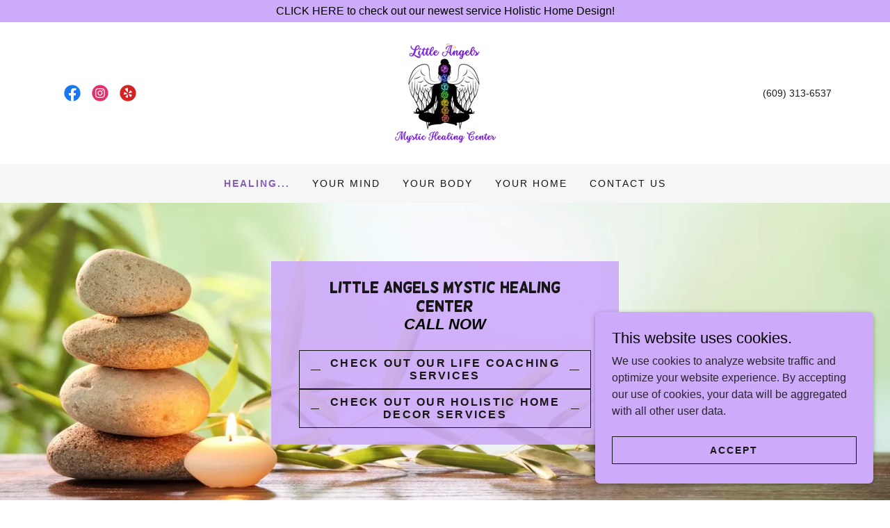

--- FILE ---
content_type: text/html;charset=utf-8
request_url: https://lamhc.com/
body_size: 27610
content:
<!DOCTYPE html><html lang="en-IE"><head><link rel="icon" href="//img1.wsimg.com/isteam/ip/25911b40-e748-403d-98a5-3dd6af2d0128/favicon/2b11eff1-285b-46b7-8b8d-e4b75e8b0a76.png/:/rs=w:16,h:16,m" sizes="16x16"/><link rel="icon" href="//img1.wsimg.com/isteam/ip/25911b40-e748-403d-98a5-3dd6af2d0128/favicon/2b11eff1-285b-46b7-8b8d-e4b75e8b0a76.png/:/rs=w:24,h:24,m" sizes="24x24"/><link rel="icon" href="//img1.wsimg.com/isteam/ip/25911b40-e748-403d-98a5-3dd6af2d0128/favicon/2b11eff1-285b-46b7-8b8d-e4b75e8b0a76.png/:/rs=w:32,h:32,m" sizes="32x32"/><link rel="icon" href="//img1.wsimg.com/isteam/ip/25911b40-e748-403d-98a5-3dd6af2d0128/favicon/2b11eff1-285b-46b7-8b8d-e4b75e8b0a76.png/:/rs=w:48,h:48,m" sizes="48x48"/><link rel="icon" href="//img1.wsimg.com/isteam/ip/25911b40-e748-403d-98a5-3dd6af2d0128/favicon/2b11eff1-285b-46b7-8b8d-e4b75e8b0a76.png/:/rs=w:64,h:64,m" sizes="64x64"/><meta charSet="utf-8"/><meta http-equiv="X-UA-Compatible" content="IE=edge"/><meta name="viewport" content="width=device-width, initial-scale=1"/><title>Healing...</title><meta name="description" content="holistic home healing "/><meta name="author" content="Little Angels Mystic Healing Center"/><meta name="generator" content="Starfield Technologies; Go Daddy Website Builder 8.0.0000"/><link rel="manifest" href="/manifest.webmanifest"/><link rel="apple-touch-icon" sizes="57x57" href="//img1.wsimg.com/isteam/ip/25911b40-e748-403d-98a5-3dd6af2d0128/2000t.png/:/rs=w:57,h:57,m"/><link rel="apple-touch-icon" sizes="60x60" href="//img1.wsimg.com/isteam/ip/25911b40-e748-403d-98a5-3dd6af2d0128/2000t.png/:/rs=w:60,h:60,m"/><link rel="apple-touch-icon" sizes="72x72" href="//img1.wsimg.com/isteam/ip/25911b40-e748-403d-98a5-3dd6af2d0128/2000t.png/:/rs=w:72,h:72,m"/><link rel="apple-touch-icon" sizes="114x114" href="//img1.wsimg.com/isteam/ip/25911b40-e748-403d-98a5-3dd6af2d0128/2000t.png/:/rs=w:114,h:114,m"/><link rel="apple-touch-icon" sizes="120x120" href="//img1.wsimg.com/isteam/ip/25911b40-e748-403d-98a5-3dd6af2d0128/2000t.png/:/rs=w:120,h:120,m"/><link rel="apple-touch-icon" sizes="144x144" href="//img1.wsimg.com/isteam/ip/25911b40-e748-403d-98a5-3dd6af2d0128/2000t.png/:/rs=w:144,h:144,m"/><link rel="apple-touch-icon" sizes="152x152" href="//img1.wsimg.com/isteam/ip/25911b40-e748-403d-98a5-3dd6af2d0128/2000t.png/:/rs=w:152,h:152,m"/><link rel="apple-touch-icon" sizes="180x180" href="//img1.wsimg.com/isteam/ip/25911b40-e748-403d-98a5-3dd6af2d0128/2000t.png/:/rs=w:180,h:180,m"/><meta property="og:url" content="https://lamhc.com/healing-1"/>
<meta property="og:site_name" content="Little Angels Mystic Healing Center"/>
<meta property="og:title" content="Little Angels Mystic Healing Center"/>
<meta property="og:description" content="CALL NOW"/>
<meta property="og:type" content="website"/>
<meta property="og:image" content="https://img1.wsimg.com/isteam/stock/2726"/>
<meta property="og:locale" content="en_IE"/>
<meta name="twitter:card" content="summary"/>
<meta name="twitter:title" content="Little Angels Mystic Healing Center"/>
<meta name="twitter:description" content="LITTLE ANGELS MYSTIC HEALING CENTER 
"/>
<meta name="twitter:image" content="https://img1.wsimg.com/isteam/stock/2726"/>
<meta name="twitter:image:alt" content="Little Angels Mystic Healing Center"/>
<meta name="theme-color" content="#ceaafa"/><style data-inline-fonts>/* cyrillic-ext */
@font-face {
  font-family: 'Oswald';
  font-style: normal;
  font-weight: 700;
  font-display: swap;
  src: url(https://img1.wsimg.com/gfonts/s/oswald/v57/TK3_WkUHHAIjg75cFRf3bXL8LICs1xZosUtiZTaR.woff2) format('woff2');
  unicode-range: U+0460-052F, U+1C80-1C8A, U+20B4, U+2DE0-2DFF, U+A640-A69F, U+FE2E-FE2F;
}
/* cyrillic */
@font-face {
  font-family: 'Oswald';
  font-style: normal;
  font-weight: 700;
  font-display: swap;
  src: url(https://img1.wsimg.com/gfonts/s/oswald/v57/TK3_WkUHHAIjg75cFRf3bXL8LICs1xZosUJiZTaR.woff2) format('woff2');
  unicode-range: U+0301, U+0400-045F, U+0490-0491, U+04B0-04B1, U+2116;
}
/* vietnamese */
@font-face {
  font-family: 'Oswald';
  font-style: normal;
  font-weight: 700;
  font-display: swap;
  src: url(https://img1.wsimg.com/gfonts/s/oswald/v57/TK3_WkUHHAIjg75cFRf3bXL8LICs1xZosUliZTaR.woff2) format('woff2');
  unicode-range: U+0102-0103, U+0110-0111, U+0128-0129, U+0168-0169, U+01A0-01A1, U+01AF-01B0, U+0300-0301, U+0303-0304, U+0308-0309, U+0323, U+0329, U+1EA0-1EF9, U+20AB;
}
/* latin-ext */
@font-face {
  font-family: 'Oswald';
  font-style: normal;
  font-weight: 700;
  font-display: swap;
  src: url(https://img1.wsimg.com/gfonts/s/oswald/v57/TK3_WkUHHAIjg75cFRf3bXL8LICs1xZosUhiZTaR.woff2) format('woff2');
  unicode-range: U+0100-02BA, U+02BD-02C5, U+02C7-02CC, U+02CE-02D7, U+02DD-02FF, U+0304, U+0308, U+0329, U+1D00-1DBF, U+1E00-1E9F, U+1EF2-1EFF, U+2020, U+20A0-20AB, U+20AD-20C0, U+2113, U+2C60-2C7F, U+A720-A7FF;
}
/* latin */
@font-face {
  font-family: 'Oswald';
  font-style: normal;
  font-weight: 700;
  font-display: swap;
  src: url(https://img1.wsimg.com/gfonts/s/oswald/v57/TK3_WkUHHAIjg75cFRf3bXL8LICs1xZosUZiZQ.woff2) format('woff2');
  unicode-range: U+0000-00FF, U+0131, U+0152-0153, U+02BB-02BC, U+02C6, U+02DA, U+02DC, U+0304, U+0308, U+0329, U+2000-206F, U+20AC, U+2122, U+2191, U+2193, U+2212, U+2215, U+FEFF, U+FFFD;
}
</style><style>.x{-ms-text-size-adjust:100%;-webkit-text-size-adjust:100%;-webkit-tap-highlight-color:rgba(0,0,0,0);margin:0;box-sizing:border-box}.x *,.x :after,.x :before{box-sizing:inherit}.x-el a[href^="mailto:"]:not(.x-el),.x-el a[href^="tel:"]:not(.x-el){color:inherit;font-size:inherit;text-decoration:inherit}.x-el-article,.x-el-aside,.x-el-details,.x-el-figcaption,.x-el-figure,.x-el-footer,.x-el-header,.x-el-hgroup,.x-el-main,.x-el-menu,.x-el-nav,.x-el-section,.x-el-summary{display:block}.x-el-audio,.x-el-canvas,.x-el-progress,.x-el-video{display:inline-block;vertical-align:baseline}.x-el-audio:not([controls]){display:none;height:0}.x-el-template{display:none}.x-el-a{background-color:transparent;color:inherit}.x-el-a:active,.x-el-a:hover{outline:0}.x-el-abbr[title]{border-bottom:1px dotted}.x-el-b,.x-el-strong{font-weight:700}.x-el-dfn{font-style:italic}.x-el-mark{background:#ff0;color:#000}.x-el-small{font-size:80%}.x-el-sub,.x-el-sup{font-size:75%;line-height:0;position:relative;vertical-align:baseline}.x-el-sup{top:-.5em}.x-el-sub{bottom:-.25em}.x-el-img{vertical-align:middle;border:0}.x-el-svg:not(:root){overflow:hidden}.x-el-figure{margin:0}.x-el-hr{box-sizing:content-box;height:0}.x-el-pre{overflow:auto}.x-el-code,.x-el-kbd,.x-el-pre,.x-el-samp{font-family:monospace,monospace;font-size:1em}.x-el-button,.x-el-input,.x-el-optgroup,.x-el-select,.x-el-textarea{color:inherit;font:inherit;margin:0}.x-el-button{overflow:visible}.x-el-button,.x-el-select{text-transform:none}.x-el-button,.x-el-input[type=button],.x-el-input[type=reset],.x-el-input[type=submit]{-webkit-appearance:button;cursor:pointer}.x-el-button[disabled],.x-el-input[disabled]{cursor:default}.x-el-button::-moz-focus-inner,.x-el-input::-moz-focus-inner{border:0;padding:0}.x-el-input{line-height:normal}.x-el-input[type=checkbox],.x-el-input[type=radio]{box-sizing:border-box;padding:0}.x-el-input[type=number]::-webkit-inner-spin-button,.x-el-input[type=number]::-webkit-outer-spin-button{height:auto}.x-el-input[type=search]{-webkit-appearance:textfield;box-sizing:content-box}.x-el-input[type=search]::-webkit-search-cancel-button,.x-el-input[type=search]::-webkit-search-decoration{-webkit-appearance:none}.x-el-textarea{border:0}.x-el-fieldset{border:1px solid silver;margin:0 2px;padding:.35em .625em .75em}.x-el-legend{border:0;padding:0}.x-el-textarea{overflow:auto}.x-el-optgroup{font-weight:700}.x-el-table{border-collapse:collapse;border-spacing:0}.x-el-td,.x-el-th{padding:0}.x{-webkit-font-smoothing:antialiased}.x-el-hr{border:0}.x-el-fieldset,.x-el-input,.x-el-select,.x-el-textarea{margin-top:0;margin-bottom:0}.x-el-fieldset,.x-el-input[type=email],.x-el-input[type=text],.x-el-textarea{width:100%}.x-el-input,.x-el-label{vertical-align:middle}.x-el-input{border-style:none;padding:.5em}.x-el-select:not([multiple]){vertical-align:middle}.x-el-textarea{line-height:1.75;padding:.5em}.x-el.d-none{display:none!important}.sideline-footer{margin-top:auto}.disable-scroll{touch-action:none;overflow:hidden;position:fixed;max-width:100vw}@keyframes loaderscale{0%{transform:scale(1);opacity:1}45%{transform:scale(.1);opacity:.7}80%{transform:scale(1);opacity:1}}.x-loader svg{display:inline-block}.x-loader svg:first-child{animation:loaderscale .75s cubic-bezier(.2,.68,.18,1.08) -.24s infinite}.x-loader svg:nth-child(2){animation:loaderscale .75s cubic-bezier(.2,.68,.18,1.08) -.12s infinite}.x-loader svg:nth-child(3){animation:loaderscale .75s cubic-bezier(.2,.68,.18,1.08) 0s infinite}.x-icon>svg{transition:transform .33s ease-in-out}.x-icon>svg.rotate-90{transform:rotate(-90deg)}.x-icon>svg.rotate90{transform:rotate(90deg)}.x-icon>svg.rotate-180{transform:rotate(-180deg)}.x-icon>svg.rotate180{transform:rotate(180deg)}.x-rt ol,.x-rt ul{text-align:left}.x-rt p{margin:0}.mte-inline-block{display:inline-block}@media only screen and (min-device-width:1025px){:root select,_::-webkit-full-page-media,_:future{font-family:sans-serif!important}}

</style>
<style>@import url('//img1.wsimg.com/blobby/go/font/Helsinki/helsinki.css');
@import url('');
/*
Copyright 2016 The Oswald Project Authors (https://github.com/googlefonts/OswaldFont)

This Font Software is licensed under the SIL Open Font License, Version 1.1.
This license is copied below, and is also available with a FAQ at: http://scripts.sil.org/OFL

—————————————————————————————-
SIL OPEN FONT LICENSE Version 1.1 - 26 February 2007
—————————————————————————————-
*/
</style>
<style data-glamor="cxs-default-sheet">.x .c1-1{letter-spacing:normal}.x .c1-2{text-transform:none}.x .c1-3{background-color:rgb(255, 255, 255)}.x .c1-4{width:100%}.x .c1-5 > div{position:relative}.x .c1-6 > div{overflow:hidden}.x .c1-7 > div{margin-top:auto}.x .c1-8 > div{margin-right:auto}.x .c1-9 > div{margin-bottom:auto}.x .c1-a > div{margin-left:auto}.x .c1-b{font-family:Helvetica, arial, sans-serif}.x .c1-c{font-size:16px}.x .c1-h{padding-top:56px}.x .c1-i{padding-bottom:56px}.x .c1-j{overflow:hidden}.x .c1-k{padding:0px !important}.x .c1-n{display:none}.x .c1-p{background-color:rgb(206, 170, 250)}.x .c1-q{padding-top:4px}.x .c1-r{padding-bottom:4px}.x .c1-s{transition:all .5s}.x .c1-t{position:relative}.x .c1-u{z-index:1}.x .c1-x{text-decoration:none}.x .c1-y{cursor:pointer}.x .c1-z{margin-left:auto}.x .c1-10{margin-right:auto}.x .c1-11{padding-left:24px}.x .c1-12{padding-right:24px}.x .c1-13{max-width:100%}.x .c1-14{display:flex}.x .c1-15{align-items:center}.x .c1-16{justify-content:center}.x .c1-1b{word-wrap:break-word}.x .c1-1c{overflow-wrap:break-word}.x .c1-1d{line-height:1.5}.x .c1-1e{margin-top:0}.x .c1-1f{margin-bottom:0}.x .c1-1g{text-wrap:pretty}.x .c1-1h{text-align:center}.x .c1-1i{color:rgb(0, 0, 0)}.x .c1-1j{font-weight:400}.x .c1-1k{flex-direction:row}.x .c1-1l{justify-content:space-between}.x .c1-1m{padding-top:24px}.x .c1-1n{padding-bottom:24px}.x .c1-1o{justify-content:flex-start}.x .c1-1p{flex-basis:25%}.x .c1-1q{flex-direction:column}.x .c1-1r{flex-grow:0}.x .c1-1s > div{padding-top:0px}.x .c1-1t > div{padding-bottom:0px}.x .c1-1u{padding-left:none}.x .c1-1v{padding-right:none}.x .c1-1w{padding-top:16px}.x .c1-1x{padding-bottom:16px}.x .c1-1y{flex-wrap:wrap}.x .c1-1z{row-gap:0px}.x .c1-20{column-gap:0px}.x .c1-21{letter-spacing:inherit}.x .c1-22{text-transform:inherit}.x .c1-23 > svg{color:rgb(27, 27, 27)}.x .c1-24 > svg{margin-top:0px}.x .c1-25 > svg{margin-right:0px}.x .c1-26 > svg{margin-bottom:0px}.x .c1-27 > svg{margin-left:0px}.x .c1-28 > svg:hover{color:rgb(142, 95, 199)}.x .c1-29 [data-typography]{color:inherit}.x .c1-2a{color:rgb(142, 95, 199)}.x .c1-2b{font-weight:inherit}.x .c1-2c:hover{color:rgb(106, 22, 161)}.x .c1-2d:active{color:rgb(74, 13, 115)}.x .c1-2e{color:rgb(27, 27, 27)}.x .c1-2f{display:inline-block}.x .c1-2g{vertical-align:middle}.x .c1-2h{padding-top:6px}.x .c1-2i{padding-right:6px}.x .c1-2j{padding-bottom:6px}.x .c1-2k{padding-left:6px}.x .c1-2l{font-family:'Helsinki', arial, helvetica, sans-serif}.x .c1-2m{flex-basis:40%}.x .c1-2r{display:inline}.x .c1-2s{border-top:0px}.x .c1-2t{border-right:0px}.x .c1-2u{border-bottom:0px}.x .c1-2v{border-left:0px}.x .c1-2w{width:auto}.x .c1-2x{padding-top:0px}.x .c1-2y{padding-right:0px}.x .c1-2z{padding-bottom:0px}.x .c1-30{padding-left:0px}.x .c1-31{[object -object]:0px}.x .c1-33{aspect-ratio:1 / 1}.x .c1-34{object-fit:contain}.x .c1-35{height:80px}.x .c1-36{background-color:transparent}.x .c1-37{transition:max-height .5s}.x .c1-38{border-radius:0px}.x .c1-3r{justify-content:flex-end}.x .c1-3s a{text-decoration:none}.x .c1-3t{text-align:right}.x .c1-3u{font-size:14px}.x .c1-3z{color:inherit}.x .c1-40:hover{color:currentColor}.x .c1-41:active{color:currentColor}.x .c1-42{background-color:rgb(246, 246, 246)}.x .c1-43{max-width:none}.x .c1-44{line-height:24px}.x .c1-45{margin-left:0}.x .c1-46{margin-right:0}.x .c1-47{-webkit-margin-before:0}.x .c1-48{-webkit-margin-after:0}.x .c1-49{-webkit-padding-start:0}.x .c1-4a{color:rgb(87, 87, 87)}.x .c1-4b{margin-bottom:none}.x .c1-4c{list-style:none}.x .c1-4d{vertical-align:top}.x .c1-4e{padding-left:32px}.x .c1-4f{white-space:nowrap}.x .c1-4g{visibility:hidden}.x .c1-4h:first-child{margin-left:0}.x .c1-4i:first-child{padding-left:0}.x .c1-4j{letter-spacing:0.143em}.x .c1-4k{text-transform:uppercase}.x .c1-4l{display:block}.x .c1-4m{color:rgb(135, 93, 186)}.x .c1-4n{font-weight:700}.x .c1-4o:hover{color:rgb(96, 19, 147)}.x .c1-4p:active{color:rgb(135, 93, 186)}.x .c1-4q{margin-left:-6px}.x .c1-4r{margin-right:-6px}.x .c1-4s{margin-top:-6px}.x .c1-4t{margin-bottom:-6px}.x .c1-4u{color:rgb(21, 21, 21)}.x .c1-4v{transition:transform .33s ease-in-out}.x .c1-4w{transform:rotate(0deg)}.x .c1-4x{padding-left:16px}.x .c1-4y{padding-right:16px}.x .c1-4z{border-radius:4px}.x .c1-50{box-shadow:0 3px 6px 3px rgba(0,0,0,0.24)}.x .c1-51{position:absolute}.x .c1-52{right:0px}.x .c1-53{top:32px}.x .c1-54{max-height:45vh}.x .c1-55{overflow-y:auto}.x .c1-56{z-index:1003}.x .c1-59{color:rgb(94, 94, 94)}.x .c1-5a{text-align:left}.x .c1-5b:last-child{margin-bottom:0}.x .c1-5c{margin-top:8px}.x .c1-5d{margin-bottom:8px}.x .c1-5e:active{color:rgb(142, 95, 199)}.x .c1-5g{flex-grow:1}.x .c1-5h{flex-basis:100%}.x .c1-5i{box-sizing:border-box}.x .c1-5j{flex-wrap:nowrap}.x .c1-5k{margin-right:-0px}.x .c1-5l{margin-bottom:-0px}.x .c1-5m{margin-left:-0px}.x .c1-5r{flex-shrink:0}.x .c1-5s{flex-basis:10%}.x .c1-5t{max-width:10%}.x .c1-5u{padding-right:0px}.x .c1-5v{padding-bottom:0px}.x .c1-5w{padding-left:0px}.x .c1-61:hover{color:rgb(135, 93, 186)}.x .c1-62:active{color:rgb(65, 10, 102)}.x .c1-63{flex-shrink:1}.x .c1-64{flex-basis:80%}.x .c1-65{max-width:80%}.x .c1-66{margin-left:8px}.x .c1-67{margin-right:8px}.x .c1-68{position:fixed}.x .c1-69{top:0px}.x .c1-6a{height:100%}.x .c1-6b{z-index:10002}.x .c1-6c{-webkit-overflow-scrolling:touch}.x .c1-6d{transform:translateX(-249vw)}.x .c1-6e{overscroll-behavior:contain}.x .c1-6f{box-shadow:0 2px 6px 0px rgba(0,0,0,0.2)}.x .c1-6g{transition:transform .3s ease-in-out}.x .c1-6h{line-height:1.3em}.x .c1-6i{font-style:normal}.x .c1-6j{top:15px}.x .c1-6k{right:15px}.x .c1-6l{font-size:28px}.x .c1-6m:hover{color:rgb(142, 95, 199)}.x .c1-6r{overflow-x:hidden}.x .c1-6s{overscroll-behavior:none}.x .c1-6t{margin-bottom:32px}.x .c1-6u > :not(:first-child){margin-top:16px}.x .c1-6v{border-color:rgba(185, 185, 185, 0.5)}.x .c1-6w{border-bottom-width:1px}.x .c1-6x{border-bottom-style:solid}.x .c1-6y:last-child{border-bottom:0}.x .c1-6z{min-width:200px}.x .c1-70{font-size:22px}.x .c1-76{background-position:0% 100%}.x .c1-77{min-height:500px}.x .c1-78{background-size:cover}.x .c1-79{background-blend-mode:normal}.x .c1-7a{background-repeat:no-repeat}.x .c1-7b{text-shadow:none}.x .c1-81{padding-top:40px}.x .c1-82{padding-bottom:40px}.x .c1-89{background-color:rgba(206, 170, 250, 0.9)}.x .c1-8d{width:inherit}.x .c1-8e{line-height:1.2}.x .c1-8f{line-height:1.25}.x .c1-8g{white-space:pre-line}.x .c1-8h{color:rgb(22, 22, 22)}.x .c1-8i{word-wrap:normal !important}.x .c1-8j{overflow-wrap:normal !important}.x .c1-8k{overflow:visible}.x .c1-8l{left:0px}.x .c1-8m{font-size:32px}.x .c1-8r{margin-bottom:16px}.x .c1-8s > p{margin-top:0}.x .c1-8t > p{margin-right:0}.x .c1-8u > p{margin-bottom:0}.x .c1-8v > p{margin-left:0}.x .c1-8w{font-size:inherit !important}.x .c1-8x{line-height:inherit}.x .c1-8y{font-style:italic}.x .c1-8z{text-decoration:line-through}.x .c1-90{text-decoration:underline}.x .c1-91{column-gap:24px}.x .c1-92{row-gap:24px}.x .c1-94{border-style:solid}.x .c1-95{display:inline-flex}.x .c1-96{padding-top:8px}.x .c1-97{padding-bottom:8px}.x .c1-98{min-height:56px}.x .c1-99{border-color:currentColor}.x .c1-9a{border-top-width:1px}.x .c1-9b{border-right-width:1px}.x .c1-9c{border-bottom-width:1px}.x .c1-9d{border-left-width:1px}.x .c1-9e:hover{color:rgb(219, 219, 219)}.x .c1-9f:hover{background-color:rgb(22, 22, 22)}.x .c1-9g:hover{border-color:rgb(22, 22, 22)}.x .c1-9h:before{margin-right:8px}.x .c1-9i:before{content:""}.x .c1-9j:before{display:inline-block}.x .c1-9k:before{height:0.1px}.x .c1-9l:before{width:18px}.x .c1-9m:before{border-top:1px solid !important}.x .c1-9n:after{margin-left:8px}.x .c1-9o:after{content:""}.x .c1-9p:after{display:inline-block}.x .c1-9q:after{height:0.1px}.x .c1-9r:after{width:18px}.x .c1-9s:after{border-top:1px solid !important}.x .c1-9u{margin-right:-12px}.x .c1-9v{margin-left:-12px}.x .c1-9x{flex-basis:0%}.x .c1-9y{padding-right:12px}.x .c1-9z{padding-left:12px}.x .c1-a7 > *{max-width:100%}.x .c1-a8 > :nth-child(n){margin-bottom:24px}.x .c1-a9  > :last-child{margin-bottom:0 !important}.x .c1-ac > p > ol{text-align:left}.x .c1-ad > p > ol{display:block}.x .c1-ae > p > ol{padding-left:1.3em}.x .c1-af > p > ol{margin-left:16px}.x .c1-ag > p > ol{margin-right:16px}.x .c1-ah > p > ol{margin-top:auto}.x .c1-ai > p > ol{margin-bottom:auto}.x .c1-aj > p > ol{text-wrap:pretty}.x .c1-ak > p > ul{text-align:left}.x .c1-al > p > ul{display:block}.x .c1-am > p > ul{padding-left:1.3em}.x .c1-an > p > ul{margin-left:16px}.x .c1-ao > p > ul{margin-right:16px}.x .c1-ap > p > ul{margin-top:auto}.x .c1-aq > p > ul{margin-bottom:auto}.x .c1-ar > p > ul{text-wrap:pretty}.x .c1-as > ul{text-align:left}.x .c1-at > ul{display:block}.x .c1-au > ul{padding-left:1.3em}.x .c1-av > ul{margin-left:16px}.x .c1-aw > ul{margin-right:16px}.x .c1-ax > ul{margin-top:auto}.x .c1-ay > ul{margin-bottom:auto}.x .c1-az > ul{text-wrap:pretty}.x .c1-b0 > ol{text-align:left}.x .c1-b1 > ol{display:block}.x .c1-b2 > ol{padding-left:1.3em}.x .c1-b3 > ol{margin-left:16px}.x .c1-b4 > ol{margin-right:16px}.x .c1-b5 > ol{margin-top:auto}.x .c1-b6 > ol{margin-bottom:auto}.x .c1-b7 > ol{text-wrap:pretty}.x .c1-b8{font-size:13px}.x .c1-bd{text-shadow:0px 2px 30px rgba(0, 0, 0, 0.12)}.x .c1-be{background-position:44.79955976797685% 31.513909150960448%}.x .c1-bf{background-size:auto, cover}.x .c1-c1 > div:nth-child(2){padding-top:24px}.x .c1-cg{background-color:rgb(22, 22, 22)}.x .c1-ch{margin-bottom:-24px}.x .c1-ci{padding-bottom:48px}.x .c1-cj{align-self:flex-start}.x .c1-cm{margin-bottom:24px}.x .c1-cn{order:-1}.x .c1-co{color:rgb(206, 170, 250)}.x .c1-cp{color:rgb(164, 164, 164)}.x .c1-cq{background-position:50% 50%}.x .c1-dc{line-height:1.4}.x .c1-dd{margin-bottom:40px}.x .c1-df{font-size:unset}.x .c1-dg{font-family:unset}.x .c1-dh{letter-spacing:unset}.x .c1-di{text-transform:unset}.x .c1-dj{line-height:0px}.x .c1-dk{border-color:rgb(42, 42, 42)}.x .c1-dl{border-bottom-width:2px}.x .c1-dm{margin-top:24px}.x .c1-dn{width:50px}.x .c1-dq{background-position:48.33245625469199% 68.24391910057014%}.x .c1-ec{background-position:30.90140964673913% 45.66229242524496%}.x .c1-ey{margin-top:-4px}.x .c1-ez{color:rgb(255, 255, 255)}.x .c1-f0{font-size:12px}.x .c1-f9{background-color:rgba(22, 22, 22, 0)}.x .c1-fa{border-color:rgb(255, 255, 255)}.x .c1-fb{padding-top:23px}.x .c1-fc{padding-bottom:7px}.x .c1-fd::placeholder{color:inherit}.x .c1-fe:focus{outline:none}.x .c1-ff:focus{box-shadow:inset 0 0 0 1px currentColor}.x .c1-fg:focus + label{font-size:12px}.x .c1-fh:focus + label{top:8px}.x .c1-fi:focus + label{color:rgb(255, 255, 255)}.x .c1-fj:not([value=""]) + label{font-size:12px}.x .c1-fk:not([value=""]) + label{top:8px}.x .c1-fl:not([value=""]) + label{color:rgb(255, 255, 255)}.x .c1-fm::-webkit-input-placeholder{color:inherit}.x .c1-fo{top:33%}.x .c1-fp{left:16px}.x .c1-fq{transition:all .15s ease}.x .c1-fr{pointer-events:none}.x .c1-fs:hover{color:rgb(0, 0, 0)}.x .c1-ft:hover{background-color:rgb(206, 170, 250)}.x .c1-fu:hover{border-color:rgb(206, 170, 250)}.x .c1-fw{border-color:rgb(189, 133, 248)}.x .c1-fx:hover{color:rgb(60, 60, 60)}.x .c1-fy:active{color:rgb(0, 0, 0)}.x .c1-g9{border-color:rgb(226, 226, 226)}.x .c1-ga{border-top-style:solid}.x .c1-gb{padding-top:none}.x .c1-gc:hover{color:rgb(210, 177, 250)}.x .c1-gd:active{color:rgb(229, 212, 252)}.x .c1-ge{color:rgb(247, 247, 247)}.x .c1-gf{color:rgb(169, 169, 169)}.x .c1-gg{list-style-type:none}.x .c1-gh{padding-left:8px}.x .c1-gi{padding-right:8px}.x .c1-gj:active{color:rgb(206, 170, 250)}.x .c1-gm{margin-bottom:4px}.x .c1-gn{right:0px}.x .c1-go{z-index:10000}.x .c1-gp{height:auto}.x .c1-gq{transition:all 1s ease-in}.x .c1-gr{box-shadow:0 2px 6px 0px rgba(0,0,0,0.3)}.x .c1-gs{contain:content}.x .c1-gt{bottom:-500px}.x .c1-h0{max-height:300px}.x .c1-h1{color:rgb(42, 36, 50)}.x .c1-h3{word-break:break-word}.x .c1-h4{flex-basis:50%}.x .c1-h5{min-height:40px}.x .c1-h6:nth-child(2){margin-left:24px}</style>
<style data-glamor="cxs-media-sheet">@media (max-width: 450px){.x .c1-7c{background-image:url("//img1.wsimg.com/isteam/stock/2726/:/cr=t:0%25,l:0%25,w:100%25,h:100%25/rs=w:450,m")}}@media (max-width: 450px) and (-webkit-min-device-pixel-ratio: 2), (max-width: 450px) and (min-resolution: 192dpi){.x .c1-7d{background-image:url("//img1.wsimg.com/isteam/stock/2726/:/cr=t:0%25,l:0%25,w:100%25,h:100%25/rs=w:900,m")}}@media (max-width: 450px) and (-webkit-min-device-pixel-ratio: 3), (max-width: 450px) and (min-resolution: 288dpi){.x .c1-7e{background-image:url("//img1.wsimg.com/isteam/stock/2726/:/cr=t:0%25,l:0%25,w:100%25,h:100%25/rs=w:1350,m")}}@media (min-width: 451px) and (max-width: 767px){.x .c1-7f{background-image:url("//img1.wsimg.com/isteam/stock/2726/:/cr=t:0%25,l:0%25,w:100%25,h:100%25/rs=w:767,m")}}@media (min-width: 451px) and (max-width: 767px) and (-webkit-min-device-pixel-ratio: 2), (min-width: 451px) and (max-width: 767px) and (min-resolution: 192dpi){.x .c1-7g{background-image:url("//img1.wsimg.com/isteam/stock/2726/:/cr=t:0%25,l:0%25,w:100%25,h:100%25/rs=w:1534,m")}}@media (min-width: 451px) and (max-width: 767px) and (-webkit-min-device-pixel-ratio: 3), (min-width: 451px) and (max-width: 767px) and (min-resolution: 288dpi){.x .c1-7h{background-image:url("//img1.wsimg.com/isteam/stock/2726/:/cr=t:0%25,l:0%25,w:100%25,h:100%25/rs=w:2301,m")}}@media (min-width: 768px) and (max-width: 1023px){.x .c1-7i{background-image:url("//img1.wsimg.com/isteam/stock/2726/:/cr=t:0%25,l:0%25,w:100%25,h:100%25/rs=w:1023,m")}}@media (min-width: 768px) and (max-width: 1023px) and (-webkit-min-device-pixel-ratio: 2), (min-width: 768px) and (max-width: 1023px) and (min-resolution: 192dpi){.x .c1-7j{background-image:url("//img1.wsimg.com/isteam/stock/2726/:/cr=t:0%25,l:0%25,w:100%25,h:100%25/rs=w:2046,m")}}@media (min-width: 768px) and (max-width: 1023px) and (-webkit-min-device-pixel-ratio: 3), (min-width: 768px) and (max-width: 1023px) and (min-resolution: 288dpi){.x .c1-7k{background-image:url("//img1.wsimg.com/isteam/stock/2726/:/cr=t:0%25,l:0%25,w:100%25,h:100%25/rs=w:3069,m")}}@media (min-width: 1024px) and (max-width: 1279px){.x .c1-7l{background-image:url("//img1.wsimg.com/isteam/stock/2726/:/cr=t:0%25,l:0%25,w:100%25,h:100%25/rs=w:1279,m")}}@media (min-width: 1024px) and (max-width: 1279px) and (-webkit-min-device-pixel-ratio: 2), (min-width: 1024px) and (max-width: 1279px) and (min-resolution: 192dpi){.x .c1-7m{background-image:url("//img1.wsimg.com/isteam/stock/2726/:/cr=t:0%25,l:0%25,w:100%25,h:100%25/rs=w:2558,m")}}@media (min-width: 1024px) and (max-width: 1279px) and (-webkit-min-device-pixel-ratio: 3), (min-width: 1024px) and (max-width: 1279px) and (min-resolution: 288dpi){.x .c1-7n{background-image:url("//img1.wsimg.com/isteam/stock/2726/:/cr=t:0%25,l:0%25,w:100%25,h:100%25/rs=w:3837,m")}}@media (min-width: 1280px) and (max-width: 1535px){.x .c1-7o{background-image:url("//img1.wsimg.com/isteam/stock/2726/:/cr=t:0%25,l:0%25,w:100%25,h:100%25/rs=w:1535,m")}}@media (min-width: 1280px) and (max-width: 1535px) and (-webkit-min-device-pixel-ratio: 2), (min-width: 1280px) and (max-width: 1535px) and (min-resolution: 192dpi){.x .c1-7p{background-image:url("//img1.wsimg.com/isteam/stock/2726/:/cr=t:0%25,l:0%25,w:100%25,h:100%25/rs=w:3070,m")}}@media (min-width: 1280px) and (max-width: 1535px) and (-webkit-min-device-pixel-ratio: 3), (min-width: 1280px) and (max-width: 1535px) and (min-resolution: 288dpi){.x .c1-7q{background-image:url("//img1.wsimg.com/isteam/stock/2726/:/cr=t:0%25,l:0%25,w:100%25,h:100%25/rs=w:4605,m")}}@media (min-width: 1536px) and (max-width: 1920px){.x .c1-7r{background-image:url("//img1.wsimg.com/isteam/stock/2726/:/cr=t:0%25,l:0%25,w:100%25,h:100%25/rs=w:1920,m")}}@media (min-width: 1536px) and (max-width: 1920px) and (-webkit-min-device-pixel-ratio: 2), (min-width: 1536px) and (max-width: 1920px) and (min-resolution: 192dpi){.x .c1-7s{background-image:url("//img1.wsimg.com/isteam/stock/2726/:/cr=t:0%25,l:0%25,w:100%25,h:100%25/rs=w:3840,m")}}@media (min-width: 1536px) and (max-width: 1920px) and (-webkit-min-device-pixel-ratio: 3), (min-width: 1536px) and (max-width: 1920px) and (min-resolution: 288dpi){.x .c1-7t{background-image:url("//img1.wsimg.com/isteam/stock/2726/:/cr=t:0%25,l:0%25,w:100%25,h:100%25/rs=w:5760,m")}}@media (min-width: 1921px){.x .c1-7u{background-image:url("//img1.wsimg.com/isteam/stock/2726/:/cr=t:0%25,l:0%25,w:100%25,h:100%25/rs=w:100%25")}}@media (min-width: 1921px) and (-webkit-min-device-pixel-ratio: 2), (min-width: 1921px) and (min-resolution: 192dpi){.x .c1-7v{background-image:url("//img1.wsimg.com/isteam/stock/2726/:/cr=t:0%25,l:0%25,w:100%25,h:100%25/rs=w:100%25")}}@media (min-width: 1921px) and (-webkit-min-device-pixel-ratio: 3), (min-width: 1921px) and (min-resolution: 288dpi){.x .c1-7w{background-image:url("//img1.wsimg.com/isteam/stock/2726/:/cr=t:0%25,l:0%25,w:100%25,h:100%25/rs=w:100%25")}}@media (max-width: 450px){.x .c1-bg{background-image:linear-gradient(to bottom, rgba(0, 0, 0, 0) 0%, rgba(0, 0, 0, 0) 100%), url("//img1.wsimg.com/isteam/ip/25911b40-e748-403d-98a5-3dd6af2d0128/blob-e3402d8.png/:/cr=t:0%25,l:0%25,w:100%25,h:100%25/rs=w:450,m")}}@media (max-width: 450px) and (-webkit-min-device-pixel-ratio: 2), (max-width: 450px) and (min-resolution: 192dpi){.x .c1-bh{background-image:linear-gradient(to bottom, rgba(0, 0, 0, 0) 0%, rgba(0, 0, 0, 0) 100%), url("//img1.wsimg.com/isteam/ip/25911b40-e748-403d-98a5-3dd6af2d0128/blob-e3402d8.png/:/cr=t:0%25,l:0%25,w:100%25,h:100%25/rs=w:900,m")}}@media (max-width: 450px) and (-webkit-min-device-pixel-ratio: 3), (max-width: 450px) and (min-resolution: 288dpi){.x .c1-bi{background-image:linear-gradient(to bottom, rgba(0, 0, 0, 0) 0%, rgba(0, 0, 0, 0) 100%), url("//img1.wsimg.com/isteam/ip/25911b40-e748-403d-98a5-3dd6af2d0128/blob-e3402d8.png/:/cr=t:0%25,l:0%25,w:100%25,h:100%25/rs=w:1350,m")}}@media (min-width: 451px) and (max-width: 767px){.x .c1-bj{background-image:linear-gradient(to bottom, rgba(0, 0, 0, 0) 0%, rgba(0, 0, 0, 0) 100%), url("//img1.wsimg.com/isteam/ip/25911b40-e748-403d-98a5-3dd6af2d0128/blob-e3402d8.png/:/cr=t:0%25,l:0%25,w:100%25,h:100%25/rs=w:767,m")}}@media (min-width: 451px) and (max-width: 767px) and (-webkit-min-device-pixel-ratio: 2), (min-width: 451px) and (max-width: 767px) and (min-resolution: 192dpi){.x .c1-bk{background-image:linear-gradient(to bottom, rgba(0, 0, 0, 0) 0%, rgba(0, 0, 0, 0) 100%), url("//img1.wsimg.com/isteam/ip/25911b40-e748-403d-98a5-3dd6af2d0128/blob-e3402d8.png/:/cr=t:0%25,l:0%25,w:100%25,h:100%25/rs=w:1534,m")}}@media (min-width: 451px) and (max-width: 767px) and (-webkit-min-device-pixel-ratio: 3), (min-width: 451px) and (max-width: 767px) and (min-resolution: 288dpi){.x .c1-bl{background-image:linear-gradient(to bottom, rgba(0, 0, 0, 0) 0%, rgba(0, 0, 0, 0) 100%), url("//img1.wsimg.com/isteam/ip/25911b40-e748-403d-98a5-3dd6af2d0128/blob-e3402d8.png/:/cr=t:0%25,l:0%25,w:100%25,h:100%25/rs=w:2301,m")}}@media (min-width: 768px) and (max-width: 1023px){.x .c1-bm{background-image:linear-gradient(to bottom, rgba(0, 0, 0, 0) 0%, rgba(0, 0, 0, 0) 100%), url("//img1.wsimg.com/isteam/ip/25911b40-e748-403d-98a5-3dd6af2d0128/blob-e3402d8.png/:/cr=t:0%25,l:0%25,w:100%25,h:100%25/rs=w:1023,m")}}@media (min-width: 768px) and (max-width: 1023px) and (-webkit-min-device-pixel-ratio: 2), (min-width: 768px) and (max-width: 1023px) and (min-resolution: 192dpi){.x .c1-bn{background-image:linear-gradient(to bottom, rgba(0, 0, 0, 0) 0%, rgba(0, 0, 0, 0) 100%), url("//img1.wsimg.com/isteam/ip/25911b40-e748-403d-98a5-3dd6af2d0128/blob-e3402d8.png/:/cr=t:0%25,l:0%25,w:100%25,h:100%25/rs=w:2046,m")}}@media (min-width: 768px) and (max-width: 1023px) and (-webkit-min-device-pixel-ratio: 3), (min-width: 768px) and (max-width: 1023px) and (min-resolution: 288dpi){.x .c1-bo{background-image:linear-gradient(to bottom, rgba(0, 0, 0, 0) 0%, rgba(0, 0, 0, 0) 100%), url("//img1.wsimg.com/isteam/ip/25911b40-e748-403d-98a5-3dd6af2d0128/blob-e3402d8.png/:/cr=t:0%25,l:0%25,w:100%25,h:100%25/rs=w:3069,m")}}@media (min-width: 1024px) and (max-width: 1279px){.x .c1-bp{background-image:linear-gradient(to bottom, rgba(0, 0, 0, 0) 0%, rgba(0, 0, 0, 0) 100%), url("//img1.wsimg.com/isteam/ip/25911b40-e748-403d-98a5-3dd6af2d0128/blob-e3402d8.png/:/cr=t:0%25,l:0%25,w:100%25,h:100%25/rs=w:1279,m")}}@media (min-width: 1024px) and (max-width: 1279px) and (-webkit-min-device-pixel-ratio: 2), (min-width: 1024px) and (max-width: 1279px) and (min-resolution: 192dpi){.x .c1-bq{background-image:linear-gradient(to bottom, rgba(0, 0, 0, 0) 0%, rgba(0, 0, 0, 0) 100%), url("//img1.wsimg.com/isteam/ip/25911b40-e748-403d-98a5-3dd6af2d0128/blob-e3402d8.png/:/cr=t:0%25,l:0%25,w:100%25,h:100%25/rs=w:2558,m")}}@media (min-width: 1024px) and (max-width: 1279px) and (-webkit-min-device-pixel-ratio: 3), (min-width: 1024px) and (max-width: 1279px) and (min-resolution: 288dpi){.x .c1-br{background-image:linear-gradient(to bottom, rgba(0, 0, 0, 0) 0%, rgba(0, 0, 0, 0) 100%), url("//img1.wsimg.com/isteam/ip/25911b40-e748-403d-98a5-3dd6af2d0128/blob-e3402d8.png/:/cr=t:0%25,l:0%25,w:100%25,h:100%25/rs=w:3837,m")}}@media (min-width: 1280px) and (max-width: 1535px){.x .c1-bs{background-image:linear-gradient(to bottom, rgba(0, 0, 0, 0) 0%, rgba(0, 0, 0, 0) 100%), url("//img1.wsimg.com/isteam/ip/25911b40-e748-403d-98a5-3dd6af2d0128/blob-e3402d8.png/:/cr=t:0%25,l:0%25,w:100%25,h:100%25/rs=w:1535,m")}}@media (min-width: 1280px) and (max-width: 1535px) and (-webkit-min-device-pixel-ratio: 2), (min-width: 1280px) and (max-width: 1535px) and (min-resolution: 192dpi){.x .c1-bt{background-image:linear-gradient(to bottom, rgba(0, 0, 0, 0) 0%, rgba(0, 0, 0, 0) 100%), url("//img1.wsimg.com/isteam/ip/25911b40-e748-403d-98a5-3dd6af2d0128/blob-e3402d8.png/:/cr=t:0%25,l:0%25,w:100%25,h:100%25/rs=w:3070,m")}}@media (min-width: 1280px) and (max-width: 1535px) and (-webkit-min-device-pixel-ratio: 3), (min-width: 1280px) and (max-width: 1535px) and (min-resolution: 288dpi){.x .c1-bu{background-image:linear-gradient(to bottom, rgba(0, 0, 0, 0) 0%, rgba(0, 0, 0, 0) 100%), url("//img1.wsimg.com/isteam/ip/25911b40-e748-403d-98a5-3dd6af2d0128/blob-e3402d8.png/:/cr=t:0%25,l:0%25,w:100%25,h:100%25/rs=w:4605,m")}}@media (min-width: 1536px) and (max-width: 1920px){.x .c1-bv{background-image:linear-gradient(to bottom, rgba(0, 0, 0, 0) 0%, rgba(0, 0, 0, 0) 100%), url("//img1.wsimg.com/isteam/ip/25911b40-e748-403d-98a5-3dd6af2d0128/blob-e3402d8.png/:/cr=t:0%25,l:0%25,w:100%25,h:100%25/rs=w:1920,m")}}@media (min-width: 1536px) and (max-width: 1920px) and (-webkit-min-device-pixel-ratio: 2), (min-width: 1536px) and (max-width: 1920px) and (min-resolution: 192dpi){.x .c1-bw{background-image:linear-gradient(to bottom, rgba(0, 0, 0, 0) 0%, rgba(0, 0, 0, 0) 100%), url("//img1.wsimg.com/isteam/ip/25911b40-e748-403d-98a5-3dd6af2d0128/blob-e3402d8.png/:/cr=t:0%25,l:0%25,w:100%25,h:100%25/rs=w:3840,m")}}@media (min-width: 1536px) and (max-width: 1920px) and (-webkit-min-device-pixel-ratio: 3), (min-width: 1536px) and (max-width: 1920px) and (min-resolution: 288dpi){.x .c1-bx{background-image:linear-gradient(to bottom, rgba(0, 0, 0, 0) 0%, rgba(0, 0, 0, 0) 100%), url("//img1.wsimg.com/isteam/ip/25911b40-e748-403d-98a5-3dd6af2d0128/blob-e3402d8.png/:/cr=t:0%25,l:0%25,w:100%25,h:100%25/rs=w:5760,m")}}@media (min-width: 1921px){.x .c1-by{background-image:linear-gradient(to bottom, rgba(0, 0, 0, 0) 0%, rgba(0, 0, 0, 0) 100%), url("//img1.wsimg.com/isteam/ip/25911b40-e748-403d-98a5-3dd6af2d0128/blob-e3402d8.png/:/cr=t:0%25,l:0%25,w:100%25,h:100%25/rs=w:100%25")}}@media (min-width: 1921px) and (-webkit-min-device-pixel-ratio: 2), (min-width: 1921px) and (min-resolution: 192dpi){.x .c1-bz{background-image:linear-gradient(to bottom, rgba(0, 0, 0, 0) 0%, rgba(0, 0, 0, 0) 100%), url("//img1.wsimg.com/isteam/ip/25911b40-e748-403d-98a5-3dd6af2d0128/blob-e3402d8.png/:/cr=t:0%25,l:0%25,w:100%25,h:100%25/rs=w:100%25")}}@media (min-width: 1921px) and (-webkit-min-device-pixel-ratio: 3), (min-width: 1921px) and (min-resolution: 288dpi){.x .c1-c0{background-image:linear-gradient(to bottom, rgba(0, 0, 0, 0) 0%, rgba(0, 0, 0, 0) 100%), url("//img1.wsimg.com/isteam/ip/25911b40-e748-403d-98a5-3dd6af2d0128/blob-e3402d8.png/:/cr=t:0%25,l:0%25,w:100%25,h:100%25/rs=w:100%25")}}@media (max-width: 450px){.x .c1-cr{background-image:linear-gradient(to bottom, rgba(0, 0, 0, 0) 0%, rgba(0, 0, 0, 0) 100%), url("//img1.wsimg.com/isteam/ip/25911b40-e748-403d-98a5-3dd6af2d0128/blob-6064d1b.png/:/cr=t:0%25,l:0%25,w:100%25,h:100%25/rs=w:450,m")}}@media (max-width: 450px) and (-webkit-min-device-pixel-ratio: 2), (max-width: 450px) and (min-resolution: 192dpi){.x .c1-cs{background-image:linear-gradient(to bottom, rgba(0, 0, 0, 0) 0%, rgba(0, 0, 0, 0) 100%), url("//img1.wsimg.com/isteam/ip/25911b40-e748-403d-98a5-3dd6af2d0128/blob-6064d1b.png/:/cr=t:0%25,l:0%25,w:100%25,h:100%25/rs=w:900,m")}}@media (max-width: 450px) and (-webkit-min-device-pixel-ratio: 3), (max-width: 450px) and (min-resolution: 288dpi){.x .c1-ct{background-image:linear-gradient(to bottom, rgba(0, 0, 0, 0) 0%, rgba(0, 0, 0, 0) 100%), url("//img1.wsimg.com/isteam/ip/25911b40-e748-403d-98a5-3dd6af2d0128/blob-6064d1b.png/:/cr=t:0%25,l:0%25,w:100%25,h:100%25/rs=w:1350,m")}}@media (min-width: 451px) and (max-width: 767px){.x .c1-cu{background-image:linear-gradient(to bottom, rgba(0, 0, 0, 0) 0%, rgba(0, 0, 0, 0) 100%), url("//img1.wsimg.com/isteam/ip/25911b40-e748-403d-98a5-3dd6af2d0128/blob-6064d1b.png/:/cr=t:0%25,l:0%25,w:100%25,h:100%25/rs=w:767,m")}}@media (min-width: 451px) and (max-width: 767px) and (-webkit-min-device-pixel-ratio: 2), (min-width: 451px) and (max-width: 767px) and (min-resolution: 192dpi){.x .c1-cv{background-image:linear-gradient(to bottom, rgba(0, 0, 0, 0) 0%, rgba(0, 0, 0, 0) 100%), url("//img1.wsimg.com/isteam/ip/25911b40-e748-403d-98a5-3dd6af2d0128/blob-6064d1b.png/:/cr=t:0%25,l:0%25,w:100%25,h:100%25/rs=w:1534,m")}}@media (min-width: 451px) and (max-width: 767px) and (-webkit-min-device-pixel-ratio: 3), (min-width: 451px) and (max-width: 767px) and (min-resolution: 288dpi){.x .c1-cw{background-image:linear-gradient(to bottom, rgba(0, 0, 0, 0) 0%, rgba(0, 0, 0, 0) 100%), url("//img1.wsimg.com/isteam/ip/25911b40-e748-403d-98a5-3dd6af2d0128/blob-6064d1b.png/:/cr=t:0%25,l:0%25,w:100%25,h:100%25/rs=w:2301,m")}}@media (min-width: 768px) and (max-width: 1023px){.x .c1-cx{background-image:linear-gradient(to bottom, rgba(0, 0, 0, 0) 0%, rgba(0, 0, 0, 0) 100%), url("//img1.wsimg.com/isteam/ip/25911b40-e748-403d-98a5-3dd6af2d0128/blob-6064d1b.png/:/cr=t:0%25,l:0%25,w:100%25,h:100%25/rs=w:1023,m")}}@media (min-width: 768px) and (max-width: 1023px) and (-webkit-min-device-pixel-ratio: 2), (min-width: 768px) and (max-width: 1023px) and (min-resolution: 192dpi){.x .c1-cy{background-image:linear-gradient(to bottom, rgba(0, 0, 0, 0) 0%, rgba(0, 0, 0, 0) 100%), url("//img1.wsimg.com/isteam/ip/25911b40-e748-403d-98a5-3dd6af2d0128/blob-6064d1b.png/:/cr=t:0%25,l:0%25,w:100%25,h:100%25/rs=w:2046,m")}}@media (min-width: 768px) and (max-width: 1023px) and (-webkit-min-device-pixel-ratio: 3), (min-width: 768px) and (max-width: 1023px) and (min-resolution: 288dpi){.x .c1-cz{background-image:linear-gradient(to bottom, rgba(0, 0, 0, 0) 0%, rgba(0, 0, 0, 0) 100%), url("//img1.wsimg.com/isteam/ip/25911b40-e748-403d-98a5-3dd6af2d0128/blob-6064d1b.png/:/cr=t:0%25,l:0%25,w:100%25,h:100%25/rs=w:3069,m")}}@media (min-width: 1024px) and (max-width: 1279px){.x .c1-d0{background-image:linear-gradient(to bottom, rgba(0, 0, 0, 0) 0%, rgba(0, 0, 0, 0) 100%), url("//img1.wsimg.com/isteam/ip/25911b40-e748-403d-98a5-3dd6af2d0128/blob-6064d1b.png/:/cr=t:0%25,l:0%25,w:100%25,h:100%25/rs=w:1279,m")}}@media (min-width: 1024px) and (max-width: 1279px) and (-webkit-min-device-pixel-ratio: 2), (min-width: 1024px) and (max-width: 1279px) and (min-resolution: 192dpi){.x .c1-d1{background-image:linear-gradient(to bottom, rgba(0, 0, 0, 0) 0%, rgba(0, 0, 0, 0) 100%), url("//img1.wsimg.com/isteam/ip/25911b40-e748-403d-98a5-3dd6af2d0128/blob-6064d1b.png/:/cr=t:0%25,l:0%25,w:100%25,h:100%25/rs=w:2558,m")}}@media (min-width: 1024px) and (max-width: 1279px) and (-webkit-min-device-pixel-ratio: 3), (min-width: 1024px) and (max-width: 1279px) and (min-resolution: 288dpi){.x .c1-d2{background-image:linear-gradient(to bottom, rgba(0, 0, 0, 0) 0%, rgba(0, 0, 0, 0) 100%), url("//img1.wsimg.com/isteam/ip/25911b40-e748-403d-98a5-3dd6af2d0128/blob-6064d1b.png/:/cr=t:0%25,l:0%25,w:100%25,h:100%25/rs=w:3837,m")}}@media (min-width: 1280px) and (max-width: 1535px){.x .c1-d3{background-image:linear-gradient(to bottom, rgba(0, 0, 0, 0) 0%, rgba(0, 0, 0, 0) 100%), url("//img1.wsimg.com/isteam/ip/25911b40-e748-403d-98a5-3dd6af2d0128/blob-6064d1b.png/:/cr=t:0%25,l:0%25,w:100%25,h:100%25/rs=w:1535,m")}}@media (min-width: 1280px) and (max-width: 1535px) and (-webkit-min-device-pixel-ratio: 2), (min-width: 1280px) and (max-width: 1535px) and (min-resolution: 192dpi){.x .c1-d4{background-image:linear-gradient(to bottom, rgba(0, 0, 0, 0) 0%, rgba(0, 0, 0, 0) 100%), url("//img1.wsimg.com/isteam/ip/25911b40-e748-403d-98a5-3dd6af2d0128/blob-6064d1b.png/:/cr=t:0%25,l:0%25,w:100%25,h:100%25/rs=w:3070,m")}}@media (min-width: 1280px) and (max-width: 1535px) and (-webkit-min-device-pixel-ratio: 3), (min-width: 1280px) and (max-width: 1535px) and (min-resolution: 288dpi){.x .c1-d5{background-image:linear-gradient(to bottom, rgba(0, 0, 0, 0) 0%, rgba(0, 0, 0, 0) 100%), url("//img1.wsimg.com/isteam/ip/25911b40-e748-403d-98a5-3dd6af2d0128/blob-6064d1b.png/:/cr=t:0%25,l:0%25,w:100%25,h:100%25/rs=w:4605,m")}}@media (min-width: 1536px) and (max-width: 1920px){.x .c1-d6{background-image:linear-gradient(to bottom, rgba(0, 0, 0, 0) 0%, rgba(0, 0, 0, 0) 100%), url("//img1.wsimg.com/isteam/ip/25911b40-e748-403d-98a5-3dd6af2d0128/blob-6064d1b.png/:/cr=t:0%25,l:0%25,w:100%25,h:100%25/rs=w:1920,m")}}@media (min-width: 1536px) and (max-width: 1920px) and (-webkit-min-device-pixel-ratio: 2), (min-width: 1536px) and (max-width: 1920px) and (min-resolution: 192dpi){.x .c1-d7{background-image:linear-gradient(to bottom, rgba(0, 0, 0, 0) 0%, rgba(0, 0, 0, 0) 100%), url("//img1.wsimg.com/isteam/ip/25911b40-e748-403d-98a5-3dd6af2d0128/blob-6064d1b.png/:/cr=t:0%25,l:0%25,w:100%25,h:100%25/rs=w:3840,m")}}@media (min-width: 1536px) and (max-width: 1920px) and (-webkit-min-device-pixel-ratio: 3), (min-width: 1536px) and (max-width: 1920px) and (min-resolution: 288dpi){.x .c1-d8{background-image:linear-gradient(to bottom, rgba(0, 0, 0, 0) 0%, rgba(0, 0, 0, 0) 100%), url("//img1.wsimg.com/isteam/ip/25911b40-e748-403d-98a5-3dd6af2d0128/blob-6064d1b.png/:/cr=t:0%25,l:0%25,w:100%25,h:100%25/rs=w:5760,m")}}@media (min-width: 1921px){.x .c1-d9{background-image:linear-gradient(to bottom, rgba(0, 0, 0, 0) 0%, rgba(0, 0, 0, 0) 100%), url("//img1.wsimg.com/isteam/ip/25911b40-e748-403d-98a5-3dd6af2d0128/blob-6064d1b.png/:/cr=t:0%25,l:0%25,w:100%25,h:100%25/rs=w:100%25")}}@media (min-width: 1921px) and (-webkit-min-device-pixel-ratio: 2), (min-width: 1921px) and (min-resolution: 192dpi){.x .c1-da{background-image:linear-gradient(to bottom, rgba(0, 0, 0, 0) 0%, rgba(0, 0, 0, 0) 100%), url("//img1.wsimg.com/isteam/ip/25911b40-e748-403d-98a5-3dd6af2d0128/blob-6064d1b.png/:/cr=t:0%25,l:0%25,w:100%25,h:100%25/rs=w:100%25")}}@media (min-width: 1921px) and (-webkit-min-device-pixel-ratio: 3), (min-width: 1921px) and (min-resolution: 288dpi){.x .c1-db{background-image:linear-gradient(to bottom, rgba(0, 0, 0, 0) 0%, rgba(0, 0, 0, 0) 100%), url("//img1.wsimg.com/isteam/ip/25911b40-e748-403d-98a5-3dd6af2d0128/blob-6064d1b.png/:/cr=t:0%25,l:0%25,w:100%25,h:100%25/rs=w:100%25")}}@media (max-width: 450px){.x .c1-dr{background-image:linear-gradient(to bottom, rgba(0, 0, 0, 0) 0%, rgba(0, 0, 0, 0) 100%), url("//img1.wsimg.com/isteam/ip/25911b40-e748-403d-98a5-3dd6af2d0128/blob-ff0b960.png/:/cr=t:0%25,l:0%25,w:100%25,h:100%25/rs=w:450,m")}}@media (max-width: 450px) and (-webkit-min-device-pixel-ratio: 2), (max-width: 450px) and (min-resolution: 192dpi){.x .c1-ds{background-image:linear-gradient(to bottom, rgba(0, 0, 0, 0) 0%, rgba(0, 0, 0, 0) 100%), url("//img1.wsimg.com/isteam/ip/25911b40-e748-403d-98a5-3dd6af2d0128/blob-ff0b960.png/:/cr=t:0%25,l:0%25,w:100%25,h:100%25/rs=w:900,m")}}@media (max-width: 450px) and (-webkit-min-device-pixel-ratio: 3), (max-width: 450px) and (min-resolution: 288dpi){.x .c1-dt{background-image:linear-gradient(to bottom, rgba(0, 0, 0, 0) 0%, rgba(0, 0, 0, 0) 100%), url("//img1.wsimg.com/isteam/ip/25911b40-e748-403d-98a5-3dd6af2d0128/blob-ff0b960.png/:/cr=t:0%25,l:0%25,w:100%25,h:100%25/rs=w:1350,m")}}@media (min-width: 451px) and (max-width: 767px){.x .c1-du{background-image:linear-gradient(to bottom, rgba(0, 0, 0, 0) 0%, rgba(0, 0, 0, 0) 100%), url("//img1.wsimg.com/isteam/ip/25911b40-e748-403d-98a5-3dd6af2d0128/blob-ff0b960.png/:/cr=t:0%25,l:0%25,w:100%25,h:100%25/rs=w:767,m")}}@media (min-width: 451px) and (max-width: 767px) and (-webkit-min-device-pixel-ratio: 2), (min-width: 451px) and (max-width: 767px) and (min-resolution: 192dpi){.x .c1-dv{background-image:linear-gradient(to bottom, rgba(0, 0, 0, 0) 0%, rgba(0, 0, 0, 0) 100%), url("//img1.wsimg.com/isteam/ip/25911b40-e748-403d-98a5-3dd6af2d0128/blob-ff0b960.png/:/cr=t:0%25,l:0%25,w:100%25,h:100%25/rs=w:1534,m")}}@media (min-width: 451px) and (max-width: 767px) and (-webkit-min-device-pixel-ratio: 3), (min-width: 451px) and (max-width: 767px) and (min-resolution: 288dpi){.x .c1-dw{background-image:linear-gradient(to bottom, rgba(0, 0, 0, 0) 0%, rgba(0, 0, 0, 0) 100%), url("//img1.wsimg.com/isteam/ip/25911b40-e748-403d-98a5-3dd6af2d0128/blob-ff0b960.png/:/cr=t:0%25,l:0%25,w:100%25,h:100%25/rs=w:2301,m")}}@media (min-width: 768px) and (max-width: 1023px){.x .c1-dx{background-image:linear-gradient(to bottom, rgba(0, 0, 0, 0) 0%, rgba(0, 0, 0, 0) 100%), url("//img1.wsimg.com/isteam/ip/25911b40-e748-403d-98a5-3dd6af2d0128/blob-ff0b960.png/:/cr=t:0%25,l:0%25,w:100%25,h:100%25/rs=w:1023,m")}}@media (min-width: 768px) and (max-width: 1023px) and (-webkit-min-device-pixel-ratio: 2), (min-width: 768px) and (max-width: 1023px) and (min-resolution: 192dpi){.x .c1-dy{background-image:linear-gradient(to bottom, rgba(0, 0, 0, 0) 0%, rgba(0, 0, 0, 0) 100%), url("//img1.wsimg.com/isteam/ip/25911b40-e748-403d-98a5-3dd6af2d0128/blob-ff0b960.png/:/cr=t:0%25,l:0%25,w:100%25,h:100%25/rs=w:2046,m")}}@media (min-width: 768px) and (max-width: 1023px) and (-webkit-min-device-pixel-ratio: 3), (min-width: 768px) and (max-width: 1023px) and (min-resolution: 288dpi){.x .c1-dz{background-image:linear-gradient(to bottom, rgba(0, 0, 0, 0) 0%, rgba(0, 0, 0, 0) 100%), url("//img1.wsimg.com/isteam/ip/25911b40-e748-403d-98a5-3dd6af2d0128/blob-ff0b960.png/:/cr=t:0%25,l:0%25,w:100%25,h:100%25/rs=w:3069,m")}}@media (min-width: 1024px) and (max-width: 1279px){.x .c1-e0{background-image:linear-gradient(to bottom, rgba(0, 0, 0, 0) 0%, rgba(0, 0, 0, 0) 100%), url("//img1.wsimg.com/isteam/ip/25911b40-e748-403d-98a5-3dd6af2d0128/blob-ff0b960.png/:/cr=t:0%25,l:0%25,w:100%25,h:100%25/rs=w:1279,m")}}@media (min-width: 1024px) and (max-width: 1279px) and (-webkit-min-device-pixel-ratio: 2), (min-width: 1024px) and (max-width: 1279px) and (min-resolution: 192dpi){.x .c1-e1{background-image:linear-gradient(to bottom, rgba(0, 0, 0, 0) 0%, rgba(0, 0, 0, 0) 100%), url("//img1.wsimg.com/isteam/ip/25911b40-e748-403d-98a5-3dd6af2d0128/blob-ff0b960.png/:/cr=t:0%25,l:0%25,w:100%25,h:100%25/rs=w:2558,m")}}@media (min-width: 1024px) and (max-width: 1279px) and (-webkit-min-device-pixel-ratio: 3), (min-width: 1024px) and (max-width: 1279px) and (min-resolution: 288dpi){.x .c1-e2{background-image:linear-gradient(to bottom, rgba(0, 0, 0, 0) 0%, rgba(0, 0, 0, 0) 100%), url("//img1.wsimg.com/isteam/ip/25911b40-e748-403d-98a5-3dd6af2d0128/blob-ff0b960.png/:/cr=t:0%25,l:0%25,w:100%25,h:100%25/rs=w:3837,m")}}@media (min-width: 1280px) and (max-width: 1535px){.x .c1-e3{background-image:linear-gradient(to bottom, rgba(0, 0, 0, 0) 0%, rgba(0, 0, 0, 0) 100%), url("//img1.wsimg.com/isteam/ip/25911b40-e748-403d-98a5-3dd6af2d0128/blob-ff0b960.png/:/cr=t:0%25,l:0%25,w:100%25,h:100%25/rs=w:1535,m")}}@media (min-width: 1280px) and (max-width: 1535px) and (-webkit-min-device-pixel-ratio: 2), (min-width: 1280px) and (max-width: 1535px) and (min-resolution: 192dpi){.x .c1-e4{background-image:linear-gradient(to bottom, rgba(0, 0, 0, 0) 0%, rgba(0, 0, 0, 0) 100%), url("//img1.wsimg.com/isteam/ip/25911b40-e748-403d-98a5-3dd6af2d0128/blob-ff0b960.png/:/cr=t:0%25,l:0%25,w:100%25,h:100%25/rs=w:3070,m")}}@media (min-width: 1280px) and (max-width: 1535px) and (-webkit-min-device-pixel-ratio: 3), (min-width: 1280px) and (max-width: 1535px) and (min-resolution: 288dpi){.x .c1-e5{background-image:linear-gradient(to bottom, rgba(0, 0, 0, 0) 0%, rgba(0, 0, 0, 0) 100%), url("//img1.wsimg.com/isteam/ip/25911b40-e748-403d-98a5-3dd6af2d0128/blob-ff0b960.png/:/cr=t:0%25,l:0%25,w:100%25,h:100%25/rs=w:4605,m")}}@media (min-width: 1536px) and (max-width: 1920px){.x .c1-e6{background-image:linear-gradient(to bottom, rgba(0, 0, 0, 0) 0%, rgba(0, 0, 0, 0) 100%), url("//img1.wsimg.com/isteam/ip/25911b40-e748-403d-98a5-3dd6af2d0128/blob-ff0b960.png/:/cr=t:0%25,l:0%25,w:100%25,h:100%25/rs=w:1920,m")}}@media (min-width: 1536px) and (max-width: 1920px) and (-webkit-min-device-pixel-ratio: 2), (min-width: 1536px) and (max-width: 1920px) and (min-resolution: 192dpi){.x .c1-e7{background-image:linear-gradient(to bottom, rgba(0, 0, 0, 0) 0%, rgba(0, 0, 0, 0) 100%), url("//img1.wsimg.com/isteam/ip/25911b40-e748-403d-98a5-3dd6af2d0128/blob-ff0b960.png/:/cr=t:0%25,l:0%25,w:100%25,h:100%25/rs=w:3840,m")}}@media (min-width: 1536px) and (max-width: 1920px) and (-webkit-min-device-pixel-ratio: 3), (min-width: 1536px) and (max-width: 1920px) and (min-resolution: 288dpi){.x .c1-e8{background-image:linear-gradient(to bottom, rgba(0, 0, 0, 0) 0%, rgba(0, 0, 0, 0) 100%), url("//img1.wsimg.com/isteam/ip/25911b40-e748-403d-98a5-3dd6af2d0128/blob-ff0b960.png/:/cr=t:0%25,l:0%25,w:100%25,h:100%25/rs=w:5760,m")}}@media (min-width: 1921px){.x .c1-e9{background-image:linear-gradient(to bottom, rgba(0, 0, 0, 0) 0%, rgba(0, 0, 0, 0) 100%), url("//img1.wsimg.com/isteam/ip/25911b40-e748-403d-98a5-3dd6af2d0128/blob-ff0b960.png/:/cr=t:0%25,l:0%25,w:100%25,h:100%25/rs=w:100%25")}}@media (min-width: 1921px) and (-webkit-min-device-pixel-ratio: 2), (min-width: 1921px) and (min-resolution: 192dpi){.x .c1-ea{background-image:linear-gradient(to bottom, rgba(0, 0, 0, 0) 0%, rgba(0, 0, 0, 0) 100%), url("//img1.wsimg.com/isteam/ip/25911b40-e748-403d-98a5-3dd6af2d0128/blob-ff0b960.png/:/cr=t:0%25,l:0%25,w:100%25,h:100%25/rs=w:100%25")}}@media (min-width: 1921px) and (-webkit-min-device-pixel-ratio: 3), (min-width: 1921px) and (min-resolution: 288dpi){.x .c1-eb{background-image:linear-gradient(to bottom, rgba(0, 0, 0, 0) 0%, rgba(0, 0, 0, 0) 100%), url("//img1.wsimg.com/isteam/ip/25911b40-e748-403d-98a5-3dd6af2d0128/blob-ff0b960.png/:/cr=t:0%25,l:0%25,w:100%25,h:100%25/rs=w:100%25")}}@media (max-width: 450px){.x .c1-ed{background-image:linear-gradient(to bottom, rgba(0, 0, 0, 0) 0%, rgba(0, 0, 0, 0) 100%), url("//img1.wsimg.com/isteam/stock/12916/:/cr=t:0%25,l:0%25,w:100%25,h:100%25/rs=w:450,m")}}@media (max-width: 450px) and (-webkit-min-device-pixel-ratio: 2), (max-width: 450px) and (min-resolution: 192dpi){.x .c1-ee{background-image:linear-gradient(to bottom, rgba(0, 0, 0, 0) 0%, rgba(0, 0, 0, 0) 100%), url("//img1.wsimg.com/isteam/stock/12916/:/cr=t:0%25,l:0%25,w:100%25,h:100%25/rs=w:900,m")}}@media (max-width: 450px) and (-webkit-min-device-pixel-ratio: 3), (max-width: 450px) and (min-resolution: 288dpi){.x .c1-ef{background-image:linear-gradient(to bottom, rgba(0, 0, 0, 0) 0%, rgba(0, 0, 0, 0) 100%), url("//img1.wsimg.com/isteam/stock/12916/:/cr=t:0%25,l:0%25,w:100%25,h:100%25/rs=w:1350,m")}}@media (min-width: 451px) and (max-width: 767px){.x .c1-eg{background-image:linear-gradient(to bottom, rgba(0, 0, 0, 0) 0%, rgba(0, 0, 0, 0) 100%), url("//img1.wsimg.com/isteam/stock/12916/:/cr=t:0%25,l:0%25,w:100%25,h:100%25/rs=w:767,m")}}@media (min-width: 451px) and (max-width: 767px) and (-webkit-min-device-pixel-ratio: 2), (min-width: 451px) and (max-width: 767px) and (min-resolution: 192dpi){.x .c1-eh{background-image:linear-gradient(to bottom, rgba(0, 0, 0, 0) 0%, rgba(0, 0, 0, 0) 100%), url("//img1.wsimg.com/isteam/stock/12916/:/cr=t:0%25,l:0%25,w:100%25,h:100%25/rs=w:1534,m")}}@media (min-width: 451px) and (max-width: 767px) and (-webkit-min-device-pixel-ratio: 3), (min-width: 451px) and (max-width: 767px) and (min-resolution: 288dpi){.x .c1-ei{background-image:linear-gradient(to bottom, rgba(0, 0, 0, 0) 0%, rgba(0, 0, 0, 0) 100%), url("//img1.wsimg.com/isteam/stock/12916/:/cr=t:0%25,l:0%25,w:100%25,h:100%25/rs=w:2301,m")}}@media (min-width: 768px) and (max-width: 1023px){.x .c1-ej{background-image:linear-gradient(to bottom, rgba(0, 0, 0, 0) 0%, rgba(0, 0, 0, 0) 100%), url("//img1.wsimg.com/isteam/stock/12916/:/cr=t:0%25,l:0%25,w:100%25,h:100%25/rs=w:1023,m")}}@media (min-width: 768px) and (max-width: 1023px) and (-webkit-min-device-pixel-ratio: 2), (min-width: 768px) and (max-width: 1023px) and (min-resolution: 192dpi){.x .c1-ek{background-image:linear-gradient(to bottom, rgba(0, 0, 0, 0) 0%, rgba(0, 0, 0, 0) 100%), url("//img1.wsimg.com/isteam/stock/12916/:/cr=t:0%25,l:0%25,w:100%25,h:100%25/rs=w:2046,m")}}@media (min-width: 768px) and (max-width: 1023px) and (-webkit-min-device-pixel-ratio: 3), (min-width: 768px) and (max-width: 1023px) and (min-resolution: 288dpi){.x .c1-el{background-image:linear-gradient(to bottom, rgba(0, 0, 0, 0) 0%, rgba(0, 0, 0, 0) 100%), url("//img1.wsimg.com/isteam/stock/12916/:/cr=t:0%25,l:0%25,w:100%25,h:100%25/rs=w:3069,m")}}@media (min-width: 1024px) and (max-width: 1279px){.x .c1-em{background-image:linear-gradient(to bottom, rgba(0, 0, 0, 0) 0%, rgba(0, 0, 0, 0) 100%), url("//img1.wsimg.com/isteam/stock/12916/:/cr=t:0%25,l:0%25,w:100%25,h:100%25/rs=w:1279,m")}}@media (min-width: 1024px) and (max-width: 1279px) and (-webkit-min-device-pixel-ratio: 2), (min-width: 1024px) and (max-width: 1279px) and (min-resolution: 192dpi){.x .c1-en{background-image:linear-gradient(to bottom, rgba(0, 0, 0, 0) 0%, rgba(0, 0, 0, 0) 100%), url("//img1.wsimg.com/isteam/stock/12916/:/cr=t:0%25,l:0%25,w:100%25,h:100%25/rs=w:2558,m")}}@media (min-width: 1024px) and (max-width: 1279px) and (-webkit-min-device-pixel-ratio: 3), (min-width: 1024px) and (max-width: 1279px) and (min-resolution: 288dpi){.x .c1-eo{background-image:linear-gradient(to bottom, rgba(0, 0, 0, 0) 0%, rgba(0, 0, 0, 0) 100%), url("//img1.wsimg.com/isteam/stock/12916/:/cr=t:0%25,l:0%25,w:100%25,h:100%25/rs=w:3837,m")}}@media (min-width: 1280px) and (max-width: 1535px){.x .c1-ep{background-image:linear-gradient(to bottom, rgba(0, 0, 0, 0) 0%, rgba(0, 0, 0, 0) 100%), url("//img1.wsimg.com/isteam/stock/12916/:/cr=t:0%25,l:0%25,w:100%25,h:100%25/rs=w:1535,m")}}@media (min-width: 1280px) and (max-width: 1535px) and (-webkit-min-device-pixel-ratio: 2), (min-width: 1280px) and (max-width: 1535px) and (min-resolution: 192dpi){.x .c1-eq{background-image:linear-gradient(to bottom, rgba(0, 0, 0, 0) 0%, rgba(0, 0, 0, 0) 100%), url("//img1.wsimg.com/isteam/stock/12916/:/cr=t:0%25,l:0%25,w:100%25,h:100%25/rs=w:3070,m")}}@media (min-width: 1280px) and (max-width: 1535px) and (-webkit-min-device-pixel-ratio: 3), (min-width: 1280px) and (max-width: 1535px) and (min-resolution: 288dpi){.x .c1-er{background-image:linear-gradient(to bottom, rgba(0, 0, 0, 0) 0%, rgba(0, 0, 0, 0) 100%), url("//img1.wsimg.com/isteam/stock/12916/:/cr=t:0%25,l:0%25,w:100%25,h:100%25/rs=w:4605,m")}}@media (min-width: 1536px) and (max-width: 1920px){.x .c1-es{background-image:linear-gradient(to bottom, rgba(0, 0, 0, 0) 0%, rgba(0, 0, 0, 0) 100%), url("//img1.wsimg.com/isteam/stock/12916/:/cr=t:0%25,l:0%25,w:100%25,h:100%25/rs=w:1920,m")}}@media (min-width: 1536px) and (max-width: 1920px) and (-webkit-min-device-pixel-ratio: 2), (min-width: 1536px) and (max-width: 1920px) and (min-resolution: 192dpi){.x .c1-et{background-image:linear-gradient(to bottom, rgba(0, 0, 0, 0) 0%, rgba(0, 0, 0, 0) 100%), url("//img1.wsimg.com/isteam/stock/12916/:/cr=t:0%25,l:0%25,w:100%25,h:100%25/rs=w:3840,m")}}@media (min-width: 1536px) and (max-width: 1920px) and (-webkit-min-device-pixel-ratio: 3), (min-width: 1536px) and (max-width: 1920px) and (min-resolution: 288dpi){.x .c1-eu{background-image:linear-gradient(to bottom, rgba(0, 0, 0, 0) 0%, rgba(0, 0, 0, 0) 100%), url("//img1.wsimg.com/isteam/stock/12916/:/cr=t:0%25,l:0%25,w:100%25,h:100%25/rs=w:5760,m")}}@media (min-width: 1921px){.x .c1-ev{background-image:linear-gradient(to bottom, rgba(0, 0, 0, 0) 0%, rgba(0, 0, 0, 0) 100%), url("//img1.wsimg.com/isteam/stock/12916/:/cr=t:0%25,l:0%25,w:100%25,h:100%25/rs=w:100%25")}}@media (min-width: 1921px) and (-webkit-min-device-pixel-ratio: 2), (min-width: 1921px) and (min-resolution: 192dpi){.x .c1-ew{background-image:linear-gradient(to bottom, rgba(0, 0, 0, 0) 0%, rgba(0, 0, 0, 0) 100%), url("//img1.wsimg.com/isteam/stock/12916/:/cr=t:0%25,l:0%25,w:100%25,h:100%25/rs=w:100%25")}}@media (min-width: 1921px) and (-webkit-min-device-pixel-ratio: 3), (min-width: 1921px) and (min-resolution: 288dpi){.x .c1-ex{background-image:linear-gradient(to bottom, rgba(0, 0, 0, 0) 0%, rgba(0, 0, 0, 0) 100%), url("//img1.wsimg.com/isteam/stock/12916/:/cr=t:0%25,l:0%25,w:100%25,h:100%25/rs=w:100%25")}}</style>
<style data-glamor="cxs-xs-sheet">@media (max-width: 767px){.x .c1-l{padding-top:40px}}@media (max-width: 767px){.x .c1-m{padding-bottom:40px}}@media (max-width: 767px){.x .c1-2n{width:100%}}@media (max-width: 767px){.x .c1-2o{display:flex}}@media (max-width: 767px){.x .c1-2p{justify-content:center}}@media (max-width: 767px){.x .c1-39{max-width:224px}}@media (max-width: 767px){.x .c1-3a{display:block}}@media (max-width: 767px){.x .c1-3b{max-height:110px}}@media (max-width: 767px){.x .c1-3c{margin-top:0}}@media (max-width: 767px){.x .c1-3d{margin-right:auto}}@media (max-width: 767px){.x .c1-3e{margin-bottom:0}}@media (max-width: 767px){.x .c1-3f{margin-left:auto}}@media (max-width: 767px){.x .c1-3g{height:156px}}@media (max-width: 767px){.x .c1-3h{width:auto}}@media (max-width: 767px){.x .c1-83{padding-left:24px}}@media (max-width: 767px){.x .c1-84{padding-right:24px}}@media (max-width: 767px){.x .c1-93{flex-direction:column}}@media (max-width: 767px){.x .c1-aa > :nth-child(n){margin-bottom:24px}}@media (max-width: 767px){.x .c1-ab  > :last-child{margin-bottom:0 !important}}@media (max-width: 767px){.x .c1-fn{font-size:16px}}@media (max-width: 767px){.x .c1-gk{padding-top:4px}}@media (max-width: 767px){.x .c1-gl{padding-bottom:4px}}</style>
<style data-glamor="cxs-sm-sheet">@media (min-width: 768px){.x .c1-d{font-size:16px}}@media (min-width: 768px){.x .c1-17{width:100%}}@media (min-width: 768px) and (max-width: 1023px){.x .c1-2q{width:100%}}@media (min-width: 768px) and (max-width: 1023px){.x .c1-3i{display:block}}@media (min-width: 768px) and (max-width: 1023px){.x .c1-3j{max-height:80px}}@media (min-width: 768px) and (max-width: 1023px){.x .c1-3k{margin-top:0}}@media (min-width: 768px) and (max-width: 1023px){.x .c1-3l{margin-right:auto}}@media (min-width: 768px) and (max-width: 1023px){.x .c1-3m{margin-bottom:0}}@media (min-width: 768px) and (max-width: 1023px){.x .c1-3n{margin-left:auto}}@media (min-width: 768px){.x .c1-3v{font-size:14px}}@media (min-width: 768px) and (max-width: 1023px){.x .c1-58{right:0px}}@media (min-width: 768px){.x .c1-5n{margin-top:0}}@media (min-width: 768px){.x .c1-5o{margin-right:-24px}}@media (min-width: 768px){.x .c1-5p{margin-bottom:-48px}}@media (min-width: 768px){.x .c1-5q{margin-left:-24px}}@media (min-width: 768px){.x .c1-5x{padding-top:0}}@media (min-width: 768px){.x .c1-5y{padding-right:24px}}@media (min-width: 768px){.x .c1-5z{padding-bottom:48px}}@media (min-width: 768px){.x .c1-60{padding-left:24px}}@media (min-width: 768px){.x .c1-6n{font-size:30px}}@media (min-width: 768px){.x .c1-71{font-size:22px}}@media (min-width: 768px){.x .c1-8a{padding-left:40px}}@media (min-width: 768px){.x .c1-8b{padding-right:40px}}@media (min-width: 768px){.x .c1-8c{max-width:45%}}@media (min-width: 768px){.x .c1-8n{font-size:38px}}@media (min-width: 768px){.x .c1-9t{width:auto}}@media (min-width: 768px){.x .c1-9w{margin-bottom:0}}@media (min-width: 768px){.x .c1-a0{margin-left:8.333333333333332%}}@media (min-width: 768px){.x .c1-a1{flex-basis:83.33333333333334%}}@media (min-width: 768px){.x .c1-a2{max-width:83.33333333333334%}}@media (min-width: 768px){.x .c1-a3{padding-bottom:0}}@media (min-width: 768px){.x .c1-b9{font-size:13px}}@media (min-width: 768px){.x .c1-ck{flex-basis:50%}}@media (min-width: 768px){.x .c1-cl{max-width:50%}}@media (min-width: 768px){.x .c1-f1{font-size:12px}}@media (min-width: 768px){.x .c1-f4{flex-direction:row}}@media (min-width: 768px){.x .c1-f5{margin-top:4px}}@media (min-width: 768px){.x .c1-f6{margin-bottom:4px}}@media (min-width: 768px){.x .c1-f7{margin-right:24px}}@media (min-width: 768px){.x .c1-f8{height:100%}}@media (min-width: 768px){.x .c1-fv{max-width:30%}}@media (min-width: 768px){.x .c1-fz{margin-left:16px}}@media (min-width: 768px){.x .c1-g0{margin-right:16px}}@media (min-width: 768px){.x .c1-gu{width:400px}}@media (min-width: 768px){.x .c1-gv{max-height:500px}}@media (min-width: 768px){.x .c1-gw{border-radius:7px}}@media (min-width: 768px){.x .c1-gx{margin-top:24px}}@media (min-width: 768px){.x .c1-gy{margin-bottom:24px}}@media (min-width: 768px){.x .c1-gz{margin-left:24px}}@media (min-width: 768px){.x .c1-h2{max-height:200px}}</style>
<style data-glamor="cxs-md-sheet">@media (min-width: 1024px){.x .c1-e{font-size:16px}}@media (min-width: 1024px){.x .c1-o{display:block}}@media (min-width: 1024px){.x .c1-v{transition:filter 0.6s}}@media (min-width: 1024px){.x .c1-w:hover{filter:invert(.2)}}@media (min-width: 1024px){.x .c1-18{width:984px}}@media (min-width: 1024px){.x .c1-32{display:inline-block}}@media (min-width: 1024px){.x .c1-3o{height:156px}}@media (min-width: 1024px){.x .c1-3p{width:auto}}@media (min-width: 1024px){.x .c1-3q{max-height:156px}}@media (min-width: 1024px){.x .c1-3w{font-size:14px}}@media (min-width: 1024px) and (max-width: 1279px){.x .c1-57{right:0px}}@media (min-width: 1024px){.x .c1-5f{display:none}}@media (min-width: 1024px){.x .c1-6o{font-size:30px}}@media (min-width: 1024px){.x .c1-72{min-width:300px}}@media (min-width: 1024px){.x .c1-73{font-size:22px}}@media (min-width: 1024px){.x .c1-7x{min-height:60vh}}@media (min-width: 1024px){.x .c1-7y{margin-top:0px}}@media (min-width: 1024px){.x .c1-7z{margin-bottom:0px}}@media (min-width: 1024px){.x .c1-80{display:flex}}@media (min-width: 1024px){.x .c1-85{justify-content:center}}@media (min-width: 1024px){.x .c1-86{margin-left:auto}}@media (min-width: 1024px){.x .c1-87{margin-right:auto}}@media (min-width: 1024px){.x .c1-88{max-width:100%}}@media (min-width: 1024px){.x .c1-8o{font-size:38px}}@media (min-width: 1024px){.x .c1-a4{margin-left:16.666666666666664%}}@media (min-width: 1024px){.x .c1-a5{flex-basis:66.66666666666666%}}@media (min-width: 1024px){.x .c1-a6{max-width:66.66666666666666%}}@media (min-width: 1024px){.x .c1-ba{font-size:13px}}@media (min-width: 1024px){.x .c1-c2{flex-direction:row}}@media (min-width: 1024px){.x .c1-c3{justify-content:space-around}}@media (min-width: 1024px){.x .c1-c4 > div:first-child{justify-content:flex-end}}@media (min-width: 1024px){.x .c1-c5 > div:first-child{padding-right:8px}}@media (min-width: 1024px){.x .c1-c6 > div:first-child{flex-shrink:1}}@media (min-width: 1024px){.x .c1-c7 > div:only-child{justify-content:center}}@media (min-width: 1024px){.x .c1-c8 > div:only-child{text-align:center}}@media (min-width: 1024px){.x .c1-c9 > div:only-child{padding-left:0px}}@media (min-width: 1024px){.x .c1-ca > div:only-child{padding-right:0px}}@media (min-width: 1024px){.x .c1-cb > div:nth-child(2){justify-content:flex-start}}@media (min-width: 1024px){.x .c1-cc > div:nth-child(2){padding-top:0px}}@media (min-width: 1024px){.x .c1-cd > div:nth-child(2){padding-left:8px}}@media (min-width: 1024px){.x .c1-ce > div:nth-child(2){flex-shrink:0}}@media (min-width: 1024px){.x .c1-cf > div:nth-child(2){max-width:50%}}@media (min-width: 1024px){.x .c1-de{text-align:center}}@media (min-width: 1024px){.x .c1-do{flex-basis:125%}}@media (min-width: 1024px){.x .c1-dp{max-width:125%}}@media (min-width: 1024px){.x .c1-f2{font-size:12px}}@media (min-width: 1024px){.x .c1-g1{width:48px}}@media (min-width: 1024px){.x .c1-g2{height:48px}}@media (min-width: 1024px){.x .c1-g3{margin-left:24px}}@media (min-width: 1024px){.x .c1-g4{margin-right:24px}}@media (min-width: 1024px){.x .c1-g5{padding-top:0px}}@media (min-width: 1024px){.x .c1-g6{padding-right:0px}}@media (min-width: 1024px){.x .c1-g7{padding-bottom:0px}}@media (min-width: 1024px){.x .c1-g8{padding-left:0px}}</style>
<style data-glamor="cxs-lg-sheet">@media (min-width: 1280px){.x .c1-f{font-size:16px}}@media (min-width: 1280px){.x .c1-19{width:1160px}}@media (min-width: 1280px){.x .c1-3x{font-size:14px}}@media (min-width: 1280px){.x .c1-6p{font-size:32px}}@media (min-width: 1280px){.x .c1-74{font-size:22px}}@media (min-width: 1280px){.x .c1-8p{font-size:44px}}@media (min-width: 1280px){.x .c1-bb{font-size:13px}}@media (min-width: 1280px){.x .c1-f3{font-size:12px}}</style>
<style data-glamor="cxs-xl-sheet">@media (min-width: 1536px){.x .c1-g{font-size:18px}}@media (min-width: 1536px){.x .c1-1a{width:1280px}}@media (min-width: 1536px){.x .c1-3y{font-size:16px}}@media (min-width: 1536px){.x .c1-6q{font-size:36px}}@media (min-width: 1536px){.x .c1-75{font-size:24px}}@media (min-width: 1536px){.x .c1-8q{font-size:48px}}@media (min-width: 1536px){.x .c1-bc{font-size:14px}}</style>
<style>@keyframes opacity-bounce { 
      0% {opacity: 0;transform: translateY(100%); } 
      60% { transform: translateY(-20%); } 
      100% { opacity: 1; transform: translateY(0); }
    }</style>
<style>.gd-ad-flex-parent {
          animation-name: opacity-bounce; 
          animation-duration: 800ms; 
          animation-delay: 400ms; 
          animation-fill-mode: forwards; 
          animation-timing-function: ease; 
          opacity: 0;</style>
<style>.page-inner { background-color: rgb(22, 22, 22); min-height: 100vh; }</style>
<script>"use strict";

if ('serviceWorker' in navigator) {
  window.addEventListener('load', function () {
    navigator.serviceWorker.register('/sw.js');
  });
}</script></head>
<body class="x  x-fonts-helsinki  x-fonts-oswald"><div id="layout-25911-b-40-e-748-403-d-98-a-5-3-dd-6-af-2-d-0128" class="layout layout-layout layout-layout-layout-12 locale-en-IE lang-en"><div data-ux="Page" id="page-43118" class="x-el x-el-div x-el c1-1 c1-2 c1-3 c1-4 c1-5 c1-6 c1-7 c1-8 c1-9 c1-a c1-b c1-c c1-d c1-e c1-f c1-g c1-1 c1-2 c1-b c1-c c1-d c1-e c1-f c1-g"><div data-ux="Block" class="x-el x-el-div page-inner c1-1 c1-2 c1-b c1-c c1-d c1-e c1-f c1-g"><div id="25cc98cb-7aea-419a-b72b-1770ec6f1043" class="widget widget-header widget-header-header-9"><div data-ux="Header" role="main" data-aid="HEADER_WIDGET" id="n-43119" class="x-el x-el-div x-el x-el c1-1 c1-2 c1-b c1-c c1-d c1-e c1-f c1-g c1-1 c1-2 c1-3 c1-b c1-c c1-d c1-e c1-f c1-g c1-1 c1-2 c1-b c1-c c1-d c1-e c1-f c1-g"><div> <div id="freemium-ad-43120"></div><section data-ux="Section" data-aid="HEADER_SECTION" class="x-el x-el-section c1-1 c1-2 c1-3 c1-h c1-i c1-j c1-k c1-b c1-c c1-l c1-m c1-d c1-e c1-f c1-g"><div data-ux="Block" class="x-el x-el-div c1-1 c1-2 c1-n c1-b c1-c c1-d c1-o c1-e c1-f c1-g"></div><div role="banner" data-ux="PromoBanner" data-aid="BANNER_RENDERED" class="x-el x-el-div c1-1 c1-2 c1-p c1-q c1-r c1-s c1-t c1-u c1-b c1-c c1-d c1-v c1-e c1-w c1-f c1-g"><a data-ux="Element" href="/your-home-1" target="" rel="" data-page="038f4e03-2c3c-4317-ba3a-c963ffb5ba11" aria-label="CLICK HERE  to check out our newest service Holistic Home Design!" class="x-el x-el-a c1-1 c1-2 c1-x c1-y c1-b c1-c c1-d c1-e c1-f c1-g"><div data-ux="PromoBannerContainer" class="x-el x-el-div c1-1 c1-2 c1-z c1-10 c1-11 c1-12 c1-13 c1-14 c1-15 c1-16 c1-b c1-c c1-17 c1-d c1-18 c1-e c1-19 c1-f c1-1a c1-g"><p data-style-fixed="true" data-ux="PromoBannerText" data-aid="BANNER_TEXT_RENDERED" data-typography="BodyAlpha" class="x-el x-el-p c1-1 c1-2 c1-1b c1-1c c1-1d c1-1e c1-1f c1-1g c1-1h c1-b c1-1i c1-c c1-1j c1-d c1-e c1-f c1-g">CLICK HERE  to check out our newest service Holistic Home Design!</p></div></a></div><div data-ux="Block" class="x-el x-el-div c1-1 c1-2 c1-4 c1-b c1-c c1-d c1-e c1-f c1-g"><div data-ux="Block" class="x-el x-el-div c1-1 c1-2 c1-n c1-4 c1-b c1-c c1-d c1-o c1-e c1-f c1-g"><div data-ux="Block" class="x-el x-el-div c1-1 c1-2 c1-3 c1-b c1-c c1-d c1-e c1-f c1-g"><div data-ux="Container" class="x-el x-el-div c1-1 c1-2 c1-z c1-10 c1-11 c1-12 c1-13 c1-14 c1-1k c1-15 c1-1l c1-1m c1-1n c1-b c1-c c1-17 c1-d c1-18 c1-e c1-19 c1-f c1-1a c1-g"><div data-ux="Block" class="x-el x-el-div c1-1 c1-2 c1-1o c1-1p c1-b c1-c c1-d c1-e c1-f c1-g"><div data-ux="Block" class="x-el x-el-div c1-1 c1-2 c1-14 c1-16 c1-1q c1-1r c1-b c1-c c1-d c1-e c1-f c1-g"><div data-ux="SocialLinks" class="x-el x-el-div c1-1 c1-2 c1-1s c1-1t c1-b c1-c c1-d c1-e c1-f c1-g"><div data-ux="Block" data-aid="HEADER_SOCIAL_LINKS" class="x-el x-el-div c1-1 c1-2 c1-14 c1-1o c1-1u c1-1v c1-1w c1-1x c1-1y c1-1z c1-20 c1-b c1-c c1-d c1-e c1-f c1-g"><a rel="noopener" role="link" aria-haspopup="true" data-ux="SocialLinksLink" target="_blank" data-aid="HEADER_FACEBOOK_LINK" aria-label="Facebook" href="https://www.facebook.com/100337425602079" data-typography="LinkAlpha" class="x-el x-el-a c1-21 c1-22 c1-x c1-1b c1-1c c1-14 c1-y c1-15 c1-23 c1-24 c1-25 c1-26 c1-27 c1-28 c1-29 c1-b c1-2a c1-c c1-2b c1-2c c1-2d c1-d c1-e c1-f c1-g" data-tccl="ux2.HEADER.header9.SocialLinks.Default.Link.Default.43123.click,click"><svg viewBox="0 0 24 24" fill="currentColor" width="40px" height="40px" data-ux="IconSocial" marginHorizontal="0" class="x-el x-el-svg c1-1 c1-2 c1-2e c1-2f c1-2g c1-2h c1-2i c1-2j c1-2k c1-b c1-c c1-d c1-e c1-f c1-g"><g><path d="M22 12c0-5.523-4.477-10-10-10S2 6.477 2 12c0 4.991 3.657 9.128 8.438 9.878v-6.987h-2.54V12h2.54V9.797c0-2.506 1.492-3.89 3.777-3.89 1.093 0 2.238.195 2.238.195v2.46h-1.26c-1.243 0-1.63.771-1.63 1.563V12h2.773l-.443 2.89h-2.33v6.988C18.343 21.128 22 16.991 22 12z" fill="#1877F2"></path><path d="M15.893 14.89l.443-2.89h-2.773v-1.875c0-.79.387-1.563 1.63-1.563h1.26v-2.46s-1.144-.196-2.238-.196c-2.284 0-3.777 1.385-3.777 3.89V12h-2.54v2.89h2.54v6.988a10.04 10.04 0 003.124 0v-6.987h2.33z" fill="#fff"></path></g></svg></a><a rel="noopener" role="link" aria-haspopup="true" data-ux="SocialLinksLink" target="_blank" data-aid="HEADER_INSTAGRAM_LINK" aria-label="Instagram" href="https://www.instagram.com/little.angels.mystic.healing" data-typography="LinkAlpha" class="x-el x-el-a c1-21 c1-22 c1-x c1-1b c1-1c c1-14 c1-y c1-15 c1-23 c1-24 c1-25 c1-26 c1-27 c1-28 c1-29 c1-b c1-2a c1-c c1-2b c1-2c c1-2d c1-d c1-e c1-f c1-g" data-tccl="ux2.HEADER.header9.SocialLinks.Default.Link.Default.43124.click,click"><svg viewBox="0 0 24 24" fill="currentColor" width="40px" height="40px" data-ux="IconSocial" marginHorizontal="0" class="x-el x-el-svg c1-1 c1-2 c1-2e c1-2f c1-2g c1-2h c1-2i c1-2j c1-2k c1-b c1-c c1-d c1-e c1-f c1-g"><g><path fill="#E1306C" d="M12 2c5.523 0 10 4.476 10 10 0 5.523-4.477 10-10 10-5.522 0-10-4.477-10-10C2 6.478 6.478 2 12 2z"></path><path fill="#fff" fill-rule="evenodd" d="M17.762 14.335c.025-.45.038-1.262.038-2.435s-.013-1.985-.038-2.435c-.052-1.066-.37-1.89-.953-2.474-.584-.584-1.408-.901-2.474-.953C13.885 6.013 13.073 6 11.9 6s-1.985.013-2.435.038c-1.066.052-1.89.37-2.474.953-.584.584-.901 1.408-.953 2.474C6.013 9.915 6 10.727 6 11.9s.013 1.985.038 2.435c.052 1.066.37 1.89.953 2.474.584.584 1.408.901 2.474.953.45.025 1.262.038 2.435.038s1.985-.013 2.435-.038c1.066-.052 1.89-.37 2.474-.953.584-.584.901-1.408.953-2.474zM11.9 7.06l-.588-.004a41.691 41.691 0 00-.81 0c-.185.003-.432.01-.742.023a6.09 6.09 0 00-.79.077 3.08 3.08 0 00-.55.142 1.993 1.993 0 00-.676.446c-.195.195-.343.42-.446.676a3.08 3.08 0 00-.142.55 6.09 6.09 0 00-.077.79c-.012.31-.02.557-.023.742-.002.184-.002.454 0 .81l.004.588-.004.588c-.002.356-.002.626 0 .81.003.185.01.432.023.742s.039.573.077.79c.039.219.086.402.142.55a2.001 2.001 0 001.122 1.122c.148.056.332.103.55.142.217.038.48.064.79.077.31.012.557.02.742.023.184.002.454.002.81 0l.588-.004.588.004c.356.002.626.002.81 0 .185-.003.432-.01.742-.023a6.09 6.09 0 00.79-.077c.219-.039.402-.086.55-.142a2.001 2.001 0 001.122-1.122c.056-.148.103-.332.142-.55a6.09 6.09 0 00.077-.79c.012-.31.02-.557.023-.742.002-.184.002-.454 0-.81l-.004-.588.004-.588c.002-.356.002-.626 0-.81-.003-.185-.01-.432-.023-.742a6.09 6.09 0 00-.077-.79 3.083 3.083 0 00-.142-.55 1.993 1.993 0 00-.446-.676 1.992 1.992 0 00-.676-.446 3.08 3.08 0 00-.55-.142 6.09 6.09 0 00-.79-.077 28.51 28.51 0 00-.742-.023 41.691 41.691 0 00-.81 0l-.588.004zm3.65 2.19a.68.68 0 00.207-.5.68.68 0 00-.208-.5.68.68 0 00-.5-.207.68.68 0 00-.499.208.68.68 0 00-.207.5c0 .194.07.36.207.499a.68.68 0 00.5.207.68.68 0 00.5-.207zm-.623 2.65c0 .84-.295 1.554-.884 2.143a2.918 2.918 0 01-2.143.884c-.84 0-1.554-.295-2.143-.884a2.918 2.918 0 01-.884-2.143c0-.84.295-1.554.884-2.143a2.919 2.919 0 012.143-.884c.84 0 1.554.295 2.143.884.59.589.884 1.303.884 2.143zm-1.06 0a1.89 1.89 0 00-.577-1.39 1.895 1.895 0 00-1.39-.577c-.543 0-1.006.192-1.39.576a1.895 1.895 0 00-.577 1.391c0 .543.192 1.006.576 1.39.385.385.848.577 1.391.577s1.006-.192 1.39-.577a1.89 1.89 0 00.577-1.39z"></path></g></svg></a><a rel="noopener" role="link" aria-haspopup="true" data-ux="SocialLinksLink" target="_blank" data-aid="HEADER_YELP_LINK" aria-label="Yelp" href="https://www.yelp.com/biz/DWh61UsH5Z-Oode3KqPcYw" data-typography="LinkAlpha" class="x-el x-el-a c1-21 c1-22 c1-x c1-1b c1-1c c1-14 c1-y c1-15 c1-23 c1-24 c1-25 c1-26 c1-27 c1-28 c1-29 c1-b c1-2a c1-c c1-2b c1-2c c1-2d c1-d c1-e c1-f c1-g" data-tccl="ux2.HEADER.header9.SocialLinks.Default.Link.Default.43125.click,click"><svg viewBox="0 0 24 24" fill="currentColor" width="40px" height="40px" data-ux="IconSocial" marginHorizontal="0" class="x-el x-el-svg c1-1 c1-2 c1-2e c1-2f c1-2g c1-2h c1-2i c1-2j c1-2k c1-b c1-c c1-d c1-e c1-f c1-g"><g><path d="M12 2C6.477 2 2 6.477 2 12s4.477 10 10 10 10-4.477 10-10A10 10 0 0012 2z" fill="#D32323"></path><path d="M7.055 13.745a.971.971 0 01-.073-.509l.182-2.072a.688.688 0 01.29-.364c.182-.11.582.036.582.036l2.619 1.31s.4.181.4.508c-.037.437-.219.437-.364.51l-3.055.654s-.436.146-.581-.072zm4.945.473l-.036 3.018s.036.437-.219.51c-.144.02-.291.02-.436 0l-2.036-.655a.6.6 0 01-.291-.364c-.073-.218.182-.545.182-.545l2.036-2.255s.327-.29.582-.145c.254.145.254.436.218.436zm-.364-3.236a.687.687 0 01-.581-.182l-2.51-3.418s-.363-.4-.181-.691a.64.64 0 01.363-.291l2.4-.873c.11-.036.218-.145.582.073.255.145.291.655.291.655l.036 4.145s-.072.51-.4.582zm1.419.582l1.636-2.582s.145-.364.436-.327c.152.002.29.085.364.218l1.382 1.636a.677.677 0 01.072.473c-.072.218-.472.364-.472.364l-2.91.836s-.4.072-.545-.182c-.145-.255 0-.51.037-.436zm3.781 3.309L15.6 16.654a.814.814 0 01-.436.182c-.219 0-.473-.327-.473-.327l-1.564-2.618s-.182-.364.037-.582c.218-.218.472-.109.509-.145l2.909.945s.4.073.4.364a1.936 1.936 0 01-.146.4z" fill="#fff"></path></g></svg></a></div></div></div></div><div data-ux="Block" data-aid="HEADER_LOGO_RENDERED" class="x-el x-el-div c1-2f c1-2l c1-13 c1-1h c1-2m c1-c c1-2n c1-2o c1-2p c1-2q c1-d c1-e c1-f c1-g"><a rel="" role="link" aria-haspopup="false" data-ux="Link" data-page="687074d1-2001-44e2-8426-05b5e5e3e1e6" title="" href="/healing-1" data-typography="LinkAlpha" class="x-el x-el-a c1-21 c1-22 c1-x c1-1b c1-1c c1-2r c1-y c1-2s c1-2t c1-2u c1-2v c1-13 c1-2w c1-b c1-2a c1-c c1-2b c1-2c c1-2d c1-d c1-e c1-f c1-g" data-tccl="ux2.HEADER.header9.Logo.Default.Link.Default.43126.click,click"><div data-ux="Block" class="x-el x-el-div c1-1 c1-2 c1-2x c1-2y c1-2z c1-30 c1-31 c1-b c1-c c1-d c1-32 c1-e c1-f c1-g"><img src="//img1.wsimg.com/isteam/ip/25911b40-e748-403d-98a5-3dd6af2d0128/2000t.png/:/rs=h:156,cg:true,m/qt=q:95" srcSet="//img1.wsimg.com/isteam/ip/25911b40-e748-403d-98a5-3dd6af2d0128/2000t.png/:/rs=w:156,h:156,cg:true,m/cr=w:156,h:156/qt=q:95, //img1.wsimg.com/isteam/ip/25911b40-e748-403d-98a5-3dd6af2d0128/2000t.png/:/rs=w:312,h:312,cg:true,m/cr=w:312,h:312/qt=q:95 2x, //img1.wsimg.com/isteam/ip/25911b40-e748-403d-98a5-3dd6af2d0128/2000t.png/:/rs=w:468,h:468,cg:true,m/cr=w:468,h:468/qt=q:95 3x" data-ux="ImageLogo" data-aid="HEADER_LOGO_IMAGE_RENDERED" id="n-43119" class="x-el x-el-img c1-1 c1-2 c1-4 c1-13 c1-z c1-10 c1-1e c1-1f c1-2g c1-33 c1-34 c1-35 c1-36 c1-37 c1-2x c1-2y c1-2z c1-30 c1-38 c1-31 c1-b c1-c c1-39 c1-3a c1-3b c1-3c c1-3d c1-3e c1-3f c1-3g c1-3h c1-3i c1-3j c1-3k c1-3l c1-3m c1-3n c1-d c1-3o c1-3p c1-3q c1-e c1-f c1-g"/></div></a></div><div data-ux="Block" class="x-el x-el-div c1-1 c1-2 c1-14 c1-3r c1-15 c1-1p c1-1k c1-b c1-c c1-d c1-e c1-f c1-g"><p data-ux="Phone" data-aid="HEADER_PHONE_RENDERED" data-tccl="ux2.header.phone_number.click,click" data-typography="BodyBeta" data-font-scaled="true" class="x-el x-el-p c1-1 c1-2 c1-1b c1-1c c1-1d c1-1e c1-1f c1-1g c1-3s c1-3t c1-b c1-2e c1-3u c1-1j c1-3v c1-3w c1-3x c1-3y"><a rel="" role="link" aria-haspopup="false" data-ux="Link" href="tel:6093136537" data-typography="LinkAlpha" class="x-el x-el-a c1-21 c1-22 c1-x c1-1b c1-1c c1-2r c1-y c1-b c1-3z c1-3u c1-13 c1-2b c1-40 c1-41 c1-3v c1-3w c1-3x c1-3y" data-tccl="ux2.HEADER.header9.Section.Default.Link.Default.43127.click,click">(609) 313-6537</a></p></div></div></div><div data-ux="Block" class="x-el x-el-div c1-1 c1-2 c1-4 c1-1w c1-1x c1-42 c1-b c1-c c1-d c1-e c1-f c1-g"><div data-ux="Container" id="n-4311943122-navBarId" class="x-el x-el-div c1-1 c1-2 c1-z c1-10 c1-11 c1-12 c1-13 c1-14 c1-t c1-15 c1-16 c1-b c1-c c1-17 c1-d c1-18 c1-e c1-19 c1-f c1-1a c1-g"><div data-ux="Block" class="x-el x-el-div c1-1 c1-2 c1-13 c1-b c1-c c1-d c1-e c1-f c1-g"><nav data-ux="Nav" data-aid="HEADER_NAV_RENDERED" role="navigation" class="x-el x-el-nav c1-1 c1-2 c1-43 c1-44 c1-n c1-b c1-c c1-d c1-o c1-e c1-f c1-g"><ul data-ux="List" id="nav-43128" class="x-el x-el-ul c1-1 c1-2 c1-1e c1-1f c1-45 c1-46 c1-47 c1-48 c1-49 c1-t c1-2x c1-2y c1-2z c1-30 c1-b c1-c c1-d c1-e c1-f c1-g"><li data-ux="ListItemInline" class="x-el x-el-li nav-item c1-1 c1-2 c1-4a c1-45 c1-4b c1-2f c1-4c c1-4d c1-4e c1-4f c1-t c1-4g c1-b c1-c c1-4h c1-4i c1-d c1-e c1-f c1-g"><a rel="" role="link" aria-haspopup="false" data-ux="NavLinkActive" target="" data-page="687074d1-2001-44e2-8426-05b5e5e3e1e6" data-edit-interactive="true" href="/healing-1" data-typography="NavAlpha" class="x-el x-el-a c1-4j c1-4k c1-x c1-1b c1-1c c1-4l c1-y c1-b c1-4m c1-3u c1-4n c1-4o c1-4p c1-3v c1-3w c1-3x c1-3y" data-tccl="ux2.HEADER.header9.Nav.Default.Link.Active.43130.click,click">Healing...</a></li><li data-ux="ListItemInline" class="x-el x-el-li nav-item c1-1 c1-2 c1-4a c1-45 c1-4b c1-2f c1-4c c1-4d c1-4e c1-4f c1-t c1-4g c1-b c1-c c1-4h c1-4i c1-d c1-e c1-f c1-g"><a rel="" role="link" aria-haspopup="false" data-ux="NavLink" target="" data-page="cf2e8985-c166-45c2-bdaa-b4ecfec83e7c" data-edit-interactive="true" href="/your-mind" data-typography="NavAlpha" class="x-el x-el-a c1-4j c1-4k c1-x c1-1b c1-1c c1-4l c1-y c1-4q c1-4r c1-4s c1-4t c1-2k c1-2i c1-2h c1-2j c1-b c1-4u c1-3u c1-1j c1-4o c1-4p c1-3v c1-3w c1-3x c1-3y" data-tccl="ux2.HEADER.header9.Nav.Default.Link.Default.43131.click,click">Your Mind</a></li><li data-ux="ListItemInline" class="x-el x-el-li nav-item c1-1 c1-2 c1-4a c1-45 c1-4b c1-2f c1-4c c1-4d c1-4e c1-4f c1-t c1-4g c1-b c1-c c1-4h c1-4i c1-d c1-e c1-f c1-g"><a rel="" role="link" aria-haspopup="false" data-ux="NavLink" target="" data-page="8b192571-9605-4674-82c7-e308a3504271" data-edit-interactive="true" href="/your-body" data-typography="NavAlpha" class="x-el x-el-a c1-4j c1-4k c1-x c1-1b c1-1c c1-4l c1-y c1-4q c1-4r c1-4s c1-4t c1-2k c1-2i c1-2h c1-2j c1-b c1-4u c1-3u c1-1j c1-4o c1-4p c1-3v c1-3w c1-3x c1-3y" data-tccl="ux2.HEADER.header9.Nav.Default.Link.Default.43132.click,click">Your Body</a></li><li data-ux="ListItemInline" class="x-el x-el-li nav-item c1-1 c1-2 c1-4a c1-45 c1-4b c1-2f c1-4c c1-4d c1-4e c1-4f c1-t c1-4g c1-b c1-c c1-4h c1-4i c1-d c1-e c1-f c1-g"><a rel="" role="link" aria-haspopup="false" data-ux="NavLink" target="" data-page="038f4e03-2c3c-4317-ba3a-c963ffb5ba11" data-edit-interactive="true" href="/your-home-1" data-typography="NavAlpha" class="x-el x-el-a c1-4j c1-4k c1-x c1-1b c1-1c c1-4l c1-y c1-4q c1-4r c1-4s c1-4t c1-2k c1-2i c1-2h c1-2j c1-b c1-4u c1-3u c1-1j c1-4o c1-4p c1-3v c1-3w c1-3x c1-3y" data-tccl="ux2.HEADER.header9.Nav.Default.Link.Default.43133.click,click">Your Home</a></li><li data-ux="ListItemInline" class="x-el x-el-li nav-item c1-1 c1-2 c1-4a c1-45 c1-4b c1-2f c1-4c c1-4d c1-4e c1-4f c1-t c1-4g c1-b c1-c c1-4h c1-4i c1-d c1-e c1-f c1-g"><a rel="" role="link" aria-haspopup="false" data-ux="NavLink" target="" data-page="51036764-ba20-46c3-8c7c-b1049dc9ac42" data-edit-interactive="true" href="/contact-us" data-typography="NavAlpha" class="x-el x-el-a c1-4j c1-4k c1-x c1-1b c1-1c c1-4l c1-y c1-4q c1-4r c1-4s c1-4t c1-2k c1-2i c1-2h c1-2j c1-b c1-4u c1-3u c1-1j c1-4o c1-4p c1-3v c1-3w c1-3x c1-3y" data-tccl="ux2.HEADER.header9.Nav.Default.Link.Default.43134.click,click">Contact Us</a></li><li data-ux="ListItemInline" class="x-el x-el-li nav-item c1-1 c1-2 c1-4a c1-45 c1-4b c1-2f c1-4c c1-4d c1-4e c1-4f c1-t c1-4g c1-b c1-c c1-4h c1-4i c1-d c1-e c1-f c1-g"><div data-ux="Element" id="bs-1" class="x-el x-el-div c1-1 c1-2 c1-b c1-c c1-d c1-e c1-f c1-g"><a rel="" role="button" aria-haspopup="menu" data-ux="NavLinkDropdown" data-toggle-ignore="true" id="43135" aria-expanded="false" data-aid="NAV_MORE" data-edit-interactive="true" href="#" data-typography="NavAlpha" class="x-el x-el-a c1-4j c1-4k c1-x c1-1b c1-1c c1-14 c1-y c1-15 c1-b c1-4u c1-3u c1-1j c1-4o c1-4p c1-3v c1-3w c1-3x c1-3y" data-tccl="ux2.HEADER.header9.Nav.Default.Link.Dropdown.43136.click,click"><div style="pointer-events:none;display:flex;align-items:center" data-aid="NAV_MORE"><span style="margin-right:4px">More</span><svg viewBox="0 0 24 24" fill="currentColor" width="16" height="16" data-ux="Icon" class="x-el x-el-svg c1-1 c1-2 c1-3z c1-2f c1-4v c1-4w c1-2g c1-t c1-y c1-b c1-3u c1-3v c1-3w c1-3x c1-3y"><path fill-rule="evenodd" d="M18.605 7l-6.793 7.024-6.375-7.002L4 8.467 11.768 17l.485-.501L20 8.489z"></path></svg></div></a></div><ul data-ux="Dropdown" role="menu" id="more-43129" class="x-el x-el-ul c1-1 c1-2 c1-3 c1-1w c1-1x c1-4x c1-4y c1-4z c1-50 c1-51 c1-52 c1-53 c1-4f c1-54 c1-55 c1-n c1-56 c1-b c1-c c1-57 c1-58 c1-d c1-e c1-f c1-g"><li data-ux="ListItem" role="menuitem" class="x-el x-el-li c1-1 c1-2 c1-59 c1-1f c1-4l c1-5a c1-b c1-c c1-5b c1-d c1-e c1-f c1-g"><a rel="" role="link" aria-haspopup="false" data-ux="NavMoreMenuLinkActive" target="" data-page="687074d1-2001-44e2-8426-05b5e5e3e1e6" data-edit-interactive="true" aria-labelledby="more-43129" href="/healing-1" data-typography="NavAlpha" class="x-el x-el-a c1-4j c1-4k c1-x c1-1b c1-1c c1-2f c1-y c1-5c c1-5d c1-1d c1-b c1-2a c1-3u c1-4n c1-2c c1-5e c1-3v c1-3w c1-3x c1-3y" data-tccl="ux2.HEADER.header9.Nav.MoreMenu.Link.Active.43137.click,click">Healing...</a></li><li data-ux="ListItem" role="menuitem" class="x-el x-el-li c1-1 c1-2 c1-59 c1-1f c1-4l c1-5a c1-b c1-c c1-5b c1-d c1-e c1-f c1-g"><a rel="" role="link" aria-haspopup="false" data-ux="NavMoreMenuLink" target="" data-page="cf2e8985-c166-45c2-bdaa-b4ecfec83e7c" data-edit-interactive="true" aria-labelledby="more-43129" href="/your-mind" data-typography="NavAlpha" class="x-el x-el-a c1-4j c1-4k c1-x c1-1b c1-1c c1-2f c1-y c1-5c c1-5d c1-1d c1-b c1-2e c1-3u c1-1j c1-2c c1-5e c1-3v c1-3w c1-3x c1-3y" data-tccl="ux2.HEADER.header9.Nav.MoreMenu.Link.Default.43138.click,click">Your Mind</a></li><li data-ux="ListItem" role="menuitem" class="x-el x-el-li c1-1 c1-2 c1-59 c1-1f c1-4l c1-5a c1-b c1-c c1-5b c1-d c1-e c1-f c1-g"><a rel="" role="link" aria-haspopup="false" data-ux="NavMoreMenuLink" target="" data-page="8b192571-9605-4674-82c7-e308a3504271" data-edit-interactive="true" aria-labelledby="more-43129" href="/your-body" data-typography="NavAlpha" class="x-el x-el-a c1-4j c1-4k c1-x c1-1b c1-1c c1-2f c1-y c1-5c c1-5d c1-1d c1-b c1-2e c1-3u c1-1j c1-2c c1-5e c1-3v c1-3w c1-3x c1-3y" data-tccl="ux2.HEADER.header9.Nav.MoreMenu.Link.Default.43139.click,click">Your Body</a></li><li data-ux="ListItem" role="menuitem" class="x-el x-el-li c1-1 c1-2 c1-59 c1-1f c1-4l c1-5a c1-b c1-c c1-5b c1-d c1-e c1-f c1-g"><a rel="" role="link" aria-haspopup="false" data-ux="NavMoreMenuLink" target="" data-page="038f4e03-2c3c-4317-ba3a-c963ffb5ba11" data-edit-interactive="true" aria-labelledby="more-43129" href="/your-home-1" data-typography="NavAlpha" class="x-el x-el-a c1-4j c1-4k c1-x c1-1b c1-1c c1-2f c1-y c1-5c c1-5d c1-1d c1-b c1-2e c1-3u c1-1j c1-2c c1-5e c1-3v c1-3w c1-3x c1-3y" data-tccl="ux2.HEADER.header9.Nav.MoreMenu.Link.Default.43140.click,click">Your Home</a></li><li data-ux="ListItem" role="menuitem" class="x-el x-el-li c1-1 c1-2 c1-59 c1-1f c1-4l c1-5a c1-b c1-c c1-5b c1-d c1-e c1-f c1-g"><a rel="" role="link" aria-haspopup="false" data-ux="NavMoreMenuLink" target="" data-page="51036764-ba20-46c3-8c7c-b1049dc9ac42" data-edit-interactive="true" aria-labelledby="more-43129" href="/contact-us" data-typography="NavAlpha" class="x-el x-el-a c1-4j c1-4k c1-x c1-1b c1-1c c1-2f c1-y c1-5c c1-5d c1-1d c1-b c1-2e c1-3u c1-1j c1-2c c1-5e c1-3v c1-3w c1-3x c1-3y" data-tccl="ux2.HEADER.header9.Nav.MoreMenu.Link.Default.43141.click,click">Contact Us</a></li></ul></li></ul></nav></div></div></div></div><div data-ux="Block" class="x-el x-el-div c1-1 c1-2 c1-4l c1-4 c1-b c1-c c1-d c1-5f c1-e c1-f c1-g"><div data-ux="Block" class="x-el x-el-div c1-1 c1-2 c1-3 c1-b c1-c c1-d c1-e c1-f c1-g"><div data-ux="Container" class="x-el x-el-div c1-1 c1-2 c1-z c1-10 c1-11 c1-12 c1-13 c1-14 c1-1q c1-15 c1-16 c1-1m c1-1n c1-5g c1-b c1-c c1-17 c1-d c1-18 c1-e c1-19 c1-f c1-1a c1-g"><div data-ux="Block" data-aid="HEADER_LOGO_RENDERED" class="x-el x-el-div c1-2f c1-2l c1-5h c1-13 c1-c c1-2n c1-2o c1-2p c1-2q c1-d c1-e c1-f c1-g"><a rel="" role="link" aria-haspopup="false" data-ux="Link" data-page="687074d1-2001-44e2-8426-05b5e5e3e1e6" title="" href="/healing-1" data-typography="LinkAlpha" class="x-el x-el-a c1-21 c1-22 c1-x c1-1b c1-1c c1-2r c1-y c1-2s c1-2t c1-2u c1-2v c1-13 c1-2w c1-b c1-2a c1-c c1-2b c1-2c c1-2d c1-d c1-e c1-f c1-g" data-tccl="ux2.HEADER.header9.Logo.Default.Link.Default.43142.click,click"><div data-ux="Block" class="x-el x-el-div c1-1 c1-2 c1-2x c1-2y c1-2z c1-30 c1-31 c1-b c1-c c1-d c1-32 c1-e c1-f c1-g"><img src="//img1.wsimg.com/isteam/ip/25911b40-e748-403d-98a5-3dd6af2d0128/2000t.png/:/rs=h:156,cg:true,m/qt=q:95" srcSet="//img1.wsimg.com/isteam/ip/25911b40-e748-403d-98a5-3dd6af2d0128/2000t.png/:/rs=w:156,h:156,cg:true,m/cr=w:156,h:156/qt=q:95, //img1.wsimg.com/isteam/ip/25911b40-e748-403d-98a5-3dd6af2d0128/2000t.png/:/rs=w:312,h:312,cg:true,m/cr=w:312,h:312/qt=q:95 2x, //img1.wsimg.com/isteam/ip/25911b40-e748-403d-98a5-3dd6af2d0128/2000t.png/:/rs=w:468,h:468,cg:true,m/cr=w:468,h:468/qt=q:95 3x" data-ux="ImageLogo" data-aid="HEADER_LOGO_IMAGE_RENDERED" id="n-43119" class="x-el x-el-img c1-1 c1-2 c1-4 c1-13 c1-z c1-10 c1-1e c1-1f c1-2g c1-33 c1-34 c1-35 c1-36 c1-37 c1-2x c1-2y c1-2z c1-30 c1-38 c1-31 c1-b c1-c c1-39 c1-3a c1-3b c1-3c c1-3d c1-3e c1-3f c1-3g c1-3h c1-3i c1-3j c1-3k c1-3l c1-3m c1-3n c1-d c1-3o c1-3p c1-3q c1-e c1-f c1-g"/></div></a></div></div></div><div data-ux="Block" class="x-el x-el-div c1-1 c1-2 c1-4 c1-1w c1-1x c1-42 c1-b c1-c c1-d c1-e c1-f c1-g"><div data-ux="Container" class="x-el x-el-div c1-1 c1-2 c1-z c1-10 c1-11 c1-12 c1-13 c1-b c1-c c1-17 c1-d c1-18 c1-e c1-19 c1-f c1-1a c1-g"><div data-ux="Grid" class="x-el x-el-div c1-1 c1-2 c1-14 c1-5i c1-1k c1-5j c1-1e c1-5k c1-5l c1-5m c1-15 c1-1o c1-b c1-c c1-5n c1-5o c1-5p c1-5q c1-d c1-e c1-f c1-g"><div data-ux="GridCell" class="x-el x-el-div c1-1 c1-2 c1-5i c1-5g c1-5r c1-5s c1-5t c1-2x c1-5u c1-5v c1-5w c1-14 c1-15 c1-b c1-c c1-5x c1-5y c1-5z c1-60 c1-d c1-e c1-f c1-g"><div data-ux="Element" id="bs-2" class="x-el x-el-div c1-1 c1-2 c1-b c1-c c1-d c1-e c1-f c1-g"><a rel="" role="button" aria-haspopup="menu" data-ux="LinkDropdown" data-toggle-ignore="true" id="43143" aria-expanded="false" toggleId="n-43119-navId-mobile" icon="hamburger" data-edit-interactive="true" data-aid="HAMBURGER_MENU_LINK" aria-label="Hamburger Site Navigation Icon" href="#" data-typography="LinkAlpha" class="x-el x-el-a c1-21 c1-22 c1-x c1-1b c1-1c c1-14 c1-y c1-15 c1-1o c1-2s c1-2t c1-2u c1-2v c1-4u c1-b c1-c c1-2b c1-61 c1-62 c1-d c1-5f c1-e c1-f c1-g" data-tccl="ux2.HEADER.header9.Section.Default.Link.Dropdown.43144.click,click"><svg viewBox="0 0 24 24" fill="currentColor" width="40px" height="40px" data-ux="IconHamburger" class="x-el x-el-svg c1-1 c1-2 c1-3z c1-2f c1-4d c1-2h c1-2i c1-2j c1-2k c1-b c1-c c1-d c1-e c1-f c1-g"><g><path fill-rule="evenodd" d="M4 8h16V6H4z"></path><path fill-rule="evenodd" d="M4 13.096h16v-2.001H4z"></path><path fill-rule="evenodd" d="M4 18.346h16v-2H4z"></path></g></svg></a></div></div><div data-ux="GridCell" class="x-el x-el-div c1-1 c1-2 c1-5i c1-5g c1-63 c1-64 c1-65 c1-2x c1-5u c1-5v c1-5w c1-14 c1-16 c1-b c1-c c1-5x c1-5y c1-5z c1-60 c1-d c1-e c1-f c1-g"><p data-ux="Phone" data-aid="HEADER_PHONE_RENDERED" data-tccl="ux2.header.phone_number.click,click" data-typography="BodyBeta" data-font-scaled="true" class="x-el x-el-p c1-1 c1-2 c1-1b c1-1c c1-1d c1-1e c1-1f c1-1g c1-3s c1-66 c1-67 c1-1h c1-13 c1-b c1-4u c1-3u c1-1j c1-3v c1-3w c1-3x c1-3y"><a rel="" role="link" aria-haspopup="false" data-ux="Link" href="tel:6093136537" data-typography="LinkAlpha" class="x-el x-el-a c1-21 c1-22 c1-x c1-1b c1-1c c1-2r c1-y c1-b c1-3z c1-3u c1-13 c1-2b c1-40 c1-41 c1-3v c1-3w c1-3x c1-3y" data-tccl="ux2.HEADER.header9.Section.Default.Link.Default.43145.click,click">(609) 313-6537</a></p></div><div data-ux="GridCell" class="x-el x-el-div c1-1 c1-2 c1-5i c1-5g c1-5r c1-5s c1-5t c1-2x c1-5u c1-5v c1-5w c1-14 c1-3r c1-b c1-c c1-5x c1-5y c1-5z c1-60 c1-d c1-e c1-f c1-g"></div></div><div role="navigation" data-ux="NavigationDrawer" id="n-43119-navId-mobile" class="x-el x-el-div c1-1 c1-2 c1-3 c1-68 c1-69 c1-4 c1-6a c1-55 c1-6b c1-h c1-6c c1-6d c1-6e c1-6f c1-6g c1-4g c1-j c1-14 c1-1q c1-b c1-c c1-d c1-e c1-f c1-g"><div data-ux="Block" class="x-el x-el-div c1-1 c1-2 c1-11 c1-12 c1-b c1-c c1-d c1-e c1-f c1-g"><svg viewBox="0 0 24 24" fill="currentColor" width="40px" height="40px" data-ux="CloseIcon" data-edit-interactive="true" data-close="true" class="x-el x-el-svg c1-1 c1-2 c1-2e c1-2f c1-2g c1-2h c1-2i c1-2j c1-2k c1-y c1-6h c1-6i c1-51 c1-6j c1-6k c1-6l c1-b c1-6m c1-6n c1-6o c1-6p c1-6q"><path fill-rule="evenodd" d="M17.999 4l-6.293 6.293L5.413 4 4 5.414l6.292 6.293L4 18l1.413 1.414 6.293-6.292 6.293 6.292L19.414 18l-6.294-6.293 6.294-6.293z"></path></svg></div><div data-ux="Container" id="n-43119-navContainerId-mobile" class="x-el x-el-div c1-1 c1-2 c1-z c1-10 c1-11 c1-12 c1-13 c1-55 c1-6r c1-4 c1-6s c1-b c1-c c1-17 c1-d c1-18 c1-e c1-19 c1-f c1-1a c1-g"><div data-ux="Block" class="x-el x-el-div c1-1 c1-2 c1-14 c1-1o c1-15 c1-6t c1-1q c1-6u c1-b c1-c c1-d c1-e c1-f c1-g"></div><div data-ux="Block" id="n-43119-navLinksContentId-mobile" class="x-el x-el-div c1-1 c1-2 c1-b c1-c c1-d c1-e c1-f c1-g"><ul role="menu" data-ux="NavigationDrawerList" id="n-43119-navListId-mobile" class="x-el x-el-ul c1-1 c1-2 c1-1e c1-1f c1-45 c1-46 c1-47 c1-48 c1-49 c1-5a c1-2x c1-2z c1-30 c1-2y c1-1b c1-1c c1-b c1-c c1-d c1-e c1-f c1-g"><li role="menuitem" data-ux="NavigationDrawerListItem" class="x-el x-el-li c1-1 c1-2 c1-59 c1-1f c1-4l c1-6v c1-6w c1-6x c1-b c1-c c1-5b c1-6y c1-d c1-e c1-f c1-g"><a rel="" role="link" aria-haspopup="false" data-ux="NavigationDrawerLinkActive" target="" data-page="687074d1-2001-44e2-8426-05b5e5e3e1e6" data-edit-interactive="true" data-close="true" href="/healing-1" data-typography="NavBeta" class="x-el x-el-a c1-1 c1-2 c1-x c1-1b c1-1c c1-14 c1-y c1-1w c1-1x c1-11 c1-12 c1-15 c1-6z c1-1l c1-b c1-2e c1-70 c1-4n c1-2c c1-5e c1-71 c1-72 c1-73 c1-74 c1-75" data-tccl="ux2.HEADER.header9.NavigationDrawer.Default.Link.Active.43146.click,click"><span>Healing...</span></a></li><li role="menuitem" data-ux="NavigationDrawerListItem" class="x-el x-el-li c1-1 c1-2 c1-59 c1-1f c1-4l c1-6v c1-6w c1-6x c1-b c1-c c1-5b c1-6y c1-d c1-e c1-f c1-g"><a rel="" role="link" aria-haspopup="false" data-ux="NavigationDrawerLink" target="" data-page="cf2e8985-c166-45c2-bdaa-b4ecfec83e7c" data-edit-interactive="true" data-close="true" href="/your-mind" data-typography="NavBeta" class="x-el x-el-a c1-1 c1-2 c1-x c1-1b c1-1c c1-14 c1-y c1-1w c1-1x c1-11 c1-12 c1-15 c1-6z c1-1l c1-b c1-2e c1-70 c1-1j c1-2c c1-5e c1-71 c1-72 c1-73 c1-74 c1-75" data-tccl="ux2.HEADER.header9.NavigationDrawer.Default.Link.Default.43147.click,click"><span>Your Mind</span></a></li><li role="menuitem" data-ux="NavigationDrawerListItem" class="x-el x-el-li c1-1 c1-2 c1-59 c1-1f c1-4l c1-6v c1-6w c1-6x c1-b c1-c c1-5b c1-6y c1-d c1-e c1-f c1-g"><a rel="" role="link" aria-haspopup="false" data-ux="NavigationDrawerLink" target="" data-page="8b192571-9605-4674-82c7-e308a3504271" data-edit-interactive="true" data-close="true" href="/your-body" data-typography="NavBeta" class="x-el x-el-a c1-1 c1-2 c1-x c1-1b c1-1c c1-14 c1-y c1-1w c1-1x c1-11 c1-12 c1-15 c1-6z c1-1l c1-b c1-2e c1-70 c1-1j c1-2c c1-5e c1-71 c1-72 c1-73 c1-74 c1-75" data-tccl="ux2.HEADER.header9.NavigationDrawer.Default.Link.Default.43148.click,click"><span>Your Body</span></a></li><li role="menuitem" data-ux="NavigationDrawerListItem" class="x-el x-el-li c1-1 c1-2 c1-59 c1-1f c1-4l c1-6v c1-6w c1-6x c1-b c1-c c1-5b c1-6y c1-d c1-e c1-f c1-g"><a rel="" role="link" aria-haspopup="false" data-ux="NavigationDrawerLink" target="" data-page="038f4e03-2c3c-4317-ba3a-c963ffb5ba11" data-edit-interactive="true" data-close="true" href="/your-home-1" data-typography="NavBeta" class="x-el x-el-a c1-1 c1-2 c1-x c1-1b c1-1c c1-14 c1-y c1-1w c1-1x c1-11 c1-12 c1-15 c1-6z c1-1l c1-b c1-2e c1-70 c1-1j c1-2c c1-5e c1-71 c1-72 c1-73 c1-74 c1-75" data-tccl="ux2.HEADER.header9.NavigationDrawer.Default.Link.Default.43149.click,click"><span>Your Home</span></a></li><li role="menuitem" data-ux="NavigationDrawerListItem" class="x-el x-el-li c1-1 c1-2 c1-59 c1-1f c1-4l c1-6v c1-6w c1-6x c1-b c1-c c1-5b c1-6y c1-d c1-e c1-f c1-g"><a rel="" role="link" aria-haspopup="false" data-ux="NavigationDrawerLink" target="" data-page="51036764-ba20-46c3-8c7c-b1049dc9ac42" data-edit-interactive="true" data-close="true" href="/contact-us" data-typography="NavBeta" class="x-el x-el-a c1-1 c1-2 c1-x c1-1b c1-1c c1-14 c1-y c1-1w c1-1x c1-11 c1-12 c1-15 c1-6z c1-1l c1-b c1-2e c1-70 c1-1j c1-2c c1-5e c1-71 c1-72 c1-73 c1-74 c1-75" data-tccl="ux2.HEADER.header9.NavigationDrawer.Default.Link.Default.43150.click,click"><span>Contact Us</span></a></li></ul><div data-ux="Block" class="x-el x-el-div c1-1 c1-2 c1-b c1-c c1-4l c1-d c1-5f c1-e c1-f c1-g"></div></div></div></div></div></div></div></div><div data-ux="HeaderMedia" class="x-el x-el-div c1-1 c1-2 c1-t c1-5g c1-b c1-c c1-d c1-e c1-f c1-g"><div role="img" data-aid="BACKGROUND_IMAGE_RENDERED" data-ux="Background" data-ht="Fill" class="x-el x-el-div c1-1 c1-2 c1-76 c1-14 c1-1q c1-77 c1-1o c1-78 c1-79 c1-7a c1-7b c1-b c1-c c1-7c c1-7d c1-7e c1-7f c1-7g c1-7h c1-7i c1-7j c1-7k c1-7l c1-7m c1-7n c1-7o c1-7p c1-7q c1-7r c1-7s c1-7t c1-7u c1-7v c1-7w c1-d c1-7x c1-e c1-f c1-g"><div data-ux="Block" class="x-el x-el-div c1-1 c1-2 c1-4 c1-5g c1-n c1-15 c1-1q c1-16 c1-1e c1-1f c1-b c1-c c1-d c1-7y c1-7z c1-80 c1-e c1-f c1-g"><div data-ux="Container" class="x-el x-el-div c1-1 c1-2 c1-45 c1-46 c1-11 c1-12 c1-13 c1-14 c1-81 c1-82 c1-b c1-c c1-2n c1-83 c1-84 c1-l c1-17 c1-d c1-18 c1-85 c1-86 c1-87 c1-88 c1-e c1-19 c1-f c1-1a c1-g"><div data-ux="Block" class="x-el x-el-div c1-1 c1-2 c1-4 c1-14 c1-16 c1-b c1-c c1-d c1-e c1-f c1-g"><div data-ux="Hero" class="x-el x-el-div c1-1 c1-2 c1-14 c1-1q c1-16 c1-15 c1-1m c1-1n c1-4x c1-4y c1-1h c1-89 c1-b c1-c c1-4 c1-8a c1-8b c1-8c c1-d c1-3p c1-e c1-f c1-g"><div data-ux="Container" class="x-el x-el-div c1-1 c1-2 c1-45 c1-46 c1-30 c1-2y c1-13 c1-8d c1-2x c1-2z c1-1e c1-1f c1-31 c1-b c1-c c1-17 c1-d c1-18 c1-e c1-19 c1-f c1-1a c1-g"><div id="tagline-container-43151" defaultFontSize="xxlarge" class="x-el x-el-div c1-1 c1-2 c1-1b c1-1c c1-4l c1-t c1-13 c1-2w c1-8e c1-b c1-c c1-d c1-e c1-f c1-g"><h1 role="heading" aria-level="1" data-ux="Tagline" maxLines="4" data-aid="HEADER_TAGLINE_RENDERED" id="dynamic-tagline-43152" containerId="tagline-container-43151" data-typography="HeadingBeta" data-font-scaled="true" class="x-el x-el-h1 c1-1 c1-2 c1-1b c1-1c c1-8f c1-45 c1-46 c1-1e c1-1f c1-8g c1-70 c1-13 c1-2f c1-2l c1-8h c1-1j c1-71 c1-73 c1-74 c1-75">LITTLE ANGELS MYSTIC HEALING CENTER 
</h1><span role="heading" aria-level="NaN" data-ux="scaler" data-size="xxlarge" data-scaler-id="scaler-tagline-container-43151" aria-hidden="true" data-typography="HeadingBeta" data-font-scaled="true" class="x-el x-el-span c1-1 c1-2 c1-8i c1-8j c1-8f c1-45 c1-46 c1-1e c1-1f c1-8g c1-13 c1-n c1-4g c1-51 c1-2w c1-8k c1-8l c1-8m c1-2l c1-8h c1-1j c1-8n c1-8o c1-8p c1-8q">LITTLE ANGELS MYSTIC HEALING CENTER 
</span><span role="heading" aria-level="NaN" data-ux="scaler" data-size="xlarge" data-scaler-id="scaler-tagline-container-43151" aria-hidden="true" data-typography="HeadingBeta" data-font-scaled="true" class="x-el x-el-span c1-1 c1-2 c1-8i c1-8j c1-8f c1-45 c1-46 c1-1e c1-1f c1-8g c1-13 c1-n c1-4g c1-51 c1-2w c1-8k c1-8l c1-6l c1-2l c1-8h c1-1j c1-6n c1-6o c1-6p c1-6q">LITTLE ANGELS MYSTIC HEALING CENTER 
</span><span role="heading" aria-level="NaN" data-ux="scaler" data-size="large" data-scaler-id="scaler-tagline-container-43151" aria-hidden="true" data-typography="HeadingBeta" data-font-scaled="true" class="x-el x-el-span c1-1 c1-2 c1-8i c1-8j c1-8f c1-45 c1-46 c1-1e c1-1f c1-8g c1-13 c1-n c1-4g c1-51 c1-2w c1-8k c1-8l c1-70 c1-2l c1-8h c1-1j c1-71 c1-73 c1-74 c1-75">LITTLE ANGELS MYSTIC HEALING CENTER 
</span></div></div><div data-ux="SubTagline" data-aid="HEADER_TAGLINE2_RENDERED" data-typography="BodyBeta" class="x-el c1-1 c1-2 c1-1b c1-1c c1-8e c1-1e c1-8r c1-1g c1-13 c1-8s c1-8t c1-8u c1-8v c1-b c1-1i c1-70 c1-1j c1-71 c1-73 c1-74 c1-75 x-rt"><p style="margin:0"><span><em class="x-el x-el-span c1-21 c1-22 c1-b c1-8w c1-3z c1-2b c1-8x c1-8y"><strong class="x-el x-el-span c1-21 c1-22 c1-b c1-8w c1-3z c1-4n c1-8x">CALL NOW</strong></em></span></p></div><div data-ux="Block" class="x-el x-el-div c1-1 c1-2 c1-13 c1-5c c1-b c1-c c1-d c1-e c1-f c1-g"><div data-ux="Block" class="x-el x-el-div c1-1 c1-2 c1-4 c1-14 c1-1y c1-91 c1-92 c1-16 c1-b c1-c c1-93 c1-d c1-85 c1-e c1-f c1-g"><div style="max-width:100%"><a data-ux-btn="primary" data-ux="ButtonPrimary" color="PRIMARY" fill="GHOST" shape="SQUARE" decoration="LINES" shadow="NONE" data-aid="HEADER_CTA_BTN" href="/your-mind#0fcfe643-5af0-4a70-a038-db7de29c797d" target="" data-tccl="ux2.header.cta_button.click,click" data-page="cf2e8985-c166-45c2-bdaa-b4ecfec83e7c" data-section-jump="0fcfe643-5af0-4a70-a038-db7de29c797d" data-typography="ButtonAlpha" class="x-el x-el-a c1-4j c1-4k c1-y c1-94 c1-95 c1-15 c1-16 c1-1h c1-x c1-1c c1-1b c1-t c1-13 c1-4 c1-4x c1-4y c1-96 c1-97 c1-98 c1-38 c1-36 c1-8h c1-99 c1-9a c1-9b c1-9c c1-9d c1-b c1-4n c1-7b c1-c c1-9e c1-9f c1-9g c1-9h c1-9i c1-9j c1-9k c1-9l c1-9m c1-9n c1-9o c1-9p c1-9q c1-9r c1-9s c1-9t c1-d c1-e c1-f c1-g">Check out our LIFE COACHING SERVICES</a></div><div style="max-width:100%"><a data-ux-btn="primary" data-ux="ButtonPrimary" color="PRIMARY" fill="GHOST" shape="SQUARE" decoration="LINES" shadow="NONE" data-aid="HEADER_CTA_BTN" href="/your-home-1" target="" data-tccl="ux2.header.cta_button.click,click" data-page="038f4e03-2c3c-4317-ba3a-c963ffb5ba11" data-typography="ButtonAlpha" class="x-el x-el-a c1-4j c1-4k c1-y c1-94 c1-95 c1-15 c1-16 c1-1h c1-x c1-1c c1-1b c1-t c1-13 c1-4 c1-4x c1-4y c1-96 c1-97 c1-98 c1-38 c1-36 c1-8h c1-99 c1-9a c1-9b c1-9c c1-9d c1-b c1-4n c1-7b c1-c c1-9e c1-9f c1-9g c1-9h c1-9i c1-9j c1-9k c1-9l c1-9m c1-9n c1-9o c1-9p c1-9q c1-9r c1-9s c1-9t c1-d c1-e c1-f c1-g">Check Out Our Holistic Home Decor Services</a></div></div></div></div></div></div></div><div data-ux="Block" class="x-el x-el-div c1-1 c1-2 c1-4 c1-5g c1-14 c1-15 c1-1q c1-16 c1-1e c1-1f c1-b c1-c c1-d c1-7y c1-7z c1-5f c1-e c1-f c1-g"><div data-ux="Container" class="x-el x-el-div c1-1 c1-2 c1-45 c1-46 c1-11 c1-12 c1-13 c1-14 c1-81 c1-82 c1-b c1-c c1-2n c1-83 c1-84 c1-l c1-17 c1-d c1-18 c1-85 c1-86 c1-87 c1-88 c1-e c1-19 c1-f c1-1a c1-g"><div data-ux="Block" class="x-el x-el-div c1-1 c1-2 c1-4 c1-14 c1-16 c1-b c1-c c1-d c1-e c1-f c1-g"><div data-ux="Hero" class="x-el x-el-div c1-1 c1-2 c1-14 c1-1q c1-16 c1-15 c1-1m c1-1n c1-4x c1-4y c1-1h c1-89 c1-b c1-c c1-4 c1-8a c1-8b c1-8c c1-d c1-3p c1-e c1-f c1-g"><div data-ux="Container" class="x-el x-el-div c1-1 c1-2 c1-45 c1-46 c1-30 c1-2y c1-13 c1-8d c1-2x c1-2z c1-1e c1-1f c1-31 c1-b c1-c c1-17 c1-d c1-18 c1-e c1-19 c1-f c1-1a c1-g"><div id="tagline-container-43153" defaultFontSize="xxlarge" class="x-el x-el-div c1-1 c1-2 c1-1b c1-1c c1-4l c1-t c1-13 c1-2w c1-8e c1-b c1-c c1-d c1-e c1-f c1-g"><h1 role="heading" aria-level="1" data-ux="Tagline" maxLines="4" data-aid="HEADER_TAGLINE_RENDERED" id="dynamic-tagline-43154" containerId="tagline-container-43153" data-typography="HeadingBeta" data-font-scaled="true" class="x-el x-el-h1 c1-1 c1-2 c1-1b c1-1c c1-8f c1-45 c1-46 c1-1e c1-1f c1-8g c1-70 c1-13 c1-2f c1-2l c1-8h c1-1j c1-71 c1-73 c1-74 c1-75">LITTLE ANGELS MYSTIC HEALING CENTER 
</h1><span role="heading" aria-level="NaN" data-ux="scaler" data-size="xxlarge" data-scaler-id="scaler-tagline-container-43153" aria-hidden="true" data-typography="HeadingBeta" data-font-scaled="true" class="x-el x-el-span c1-1 c1-2 c1-8i c1-8j c1-8f c1-45 c1-46 c1-1e c1-1f c1-8g c1-13 c1-n c1-4g c1-51 c1-2w c1-8k c1-8l c1-8m c1-2l c1-8h c1-1j c1-8n c1-8o c1-8p c1-8q">LITTLE ANGELS MYSTIC HEALING CENTER 
</span><span role="heading" aria-level="NaN" data-ux="scaler" data-size="xlarge" data-scaler-id="scaler-tagline-container-43153" aria-hidden="true" data-typography="HeadingBeta" data-font-scaled="true" class="x-el x-el-span c1-1 c1-2 c1-8i c1-8j c1-8f c1-45 c1-46 c1-1e c1-1f c1-8g c1-13 c1-n c1-4g c1-51 c1-2w c1-8k c1-8l c1-6l c1-2l c1-8h c1-1j c1-6n c1-6o c1-6p c1-6q">LITTLE ANGELS MYSTIC HEALING CENTER 
</span><span role="heading" aria-level="NaN" data-ux="scaler" data-size="large" data-scaler-id="scaler-tagline-container-43153" aria-hidden="true" data-typography="HeadingBeta" data-font-scaled="true" class="x-el x-el-span c1-1 c1-2 c1-8i c1-8j c1-8f c1-45 c1-46 c1-1e c1-1f c1-8g c1-13 c1-n c1-4g c1-51 c1-2w c1-8k c1-8l c1-70 c1-2l c1-8h c1-1j c1-71 c1-73 c1-74 c1-75">LITTLE ANGELS MYSTIC HEALING CENTER 
</span></div></div><div data-ux="SubTagline" data-aid="HEADER_TAGLINE2_RENDERED" data-typography="BodyBeta" class="x-el c1-1 c1-2 c1-1b c1-1c c1-8e c1-1e c1-8r c1-1g c1-13 c1-8s c1-8t c1-8u c1-8v c1-b c1-1i c1-70 c1-1j c1-71 c1-73 c1-74 c1-75 x-rt"><p style="margin:0"><span><em class="x-el x-el-span c1-21 c1-22 c1-b c1-8w c1-3z c1-2b c1-8x c1-8y"><strong class="x-el x-el-span c1-21 c1-22 c1-b c1-8w c1-3z c1-4n c1-8x">CALL NOW</strong></em></span></p></div><div data-ux="Block" class="x-el x-el-div c1-1 c1-2 c1-13 c1-5c c1-b c1-c c1-d c1-e c1-f c1-g"><div data-ux="Block" class="x-el x-el-div c1-1 c1-2 c1-4 c1-14 c1-1y c1-91 c1-92 c1-16 c1-b c1-c c1-93 c1-d c1-85 c1-e c1-f c1-g"><div style="max-width:100%"><a data-ux-btn="primary" data-ux="ButtonPrimary" color="PRIMARY" fill="GHOST" shape="SQUARE" decoration="LINES" shadow="NONE" data-aid="HEADER_CTA_BTN" href="/your-mind#0fcfe643-5af0-4a70-a038-db7de29c797d" target="" data-tccl="ux2.header.cta_button.click,click" data-page="cf2e8985-c166-45c2-bdaa-b4ecfec83e7c" data-section-jump="0fcfe643-5af0-4a70-a038-db7de29c797d" data-typography="ButtonAlpha" class="x-el x-el-a c1-4j c1-4k c1-y c1-94 c1-95 c1-15 c1-16 c1-1h c1-x c1-1c c1-1b c1-t c1-13 c1-4 c1-4x c1-4y c1-96 c1-97 c1-98 c1-38 c1-36 c1-8h c1-99 c1-9a c1-9b c1-9c c1-9d c1-b c1-4n c1-7b c1-c c1-9e c1-9f c1-9g c1-9h c1-9i c1-9j c1-9k c1-9l c1-9m c1-9n c1-9o c1-9p c1-9q c1-9r c1-9s c1-9t c1-d c1-e c1-f c1-g">Check out our LIFE COACHING SERVICES</a></div><div style="max-width:100%"><a data-ux-btn="primary" data-ux="ButtonPrimary" color="PRIMARY" fill="GHOST" shape="SQUARE" decoration="LINES" shadow="NONE" data-aid="HEADER_CTA_BTN" href="/your-home-1" target="" data-tccl="ux2.header.cta_button.click,click" data-page="038f4e03-2c3c-4317-ba3a-c963ffb5ba11" data-typography="ButtonAlpha" class="x-el x-el-a c1-4j c1-4k c1-y c1-94 c1-95 c1-15 c1-16 c1-1h c1-x c1-1c c1-1b c1-t c1-13 c1-4 c1-4x c1-4y c1-96 c1-97 c1-98 c1-38 c1-36 c1-8h c1-99 c1-9a c1-9b c1-9c c1-9d c1-b c1-4n c1-7b c1-c c1-9e c1-9f c1-9g c1-9h c1-9i c1-9j c1-9k c1-9l c1-9m c1-9n c1-9o c1-9p c1-9q c1-9r c1-9s c1-9t c1-d c1-e c1-f c1-g">Check Out Our Holistic Home Decor Services</a></div></div></div></div></div></div></div></div></div></section>  </div></div></div><div id="a2ce30af-2bb1-437d-964e-4151819bf379" class="widget widget-content widget-content-content-4"><div data-ux="Widget" role="region" id="a2ce30af-2bb1-437d-964e-4151819bf379" class="x-el x-el-div x-el c1-1 c1-2 c1-3 c1-b c1-c c1-d c1-e c1-f c1-g c1-1 c1-2 c1-b c1-c c1-d c1-e c1-f c1-g"><div> <section data-ux="Section" class="x-el x-el-section c1-1 c1-2 c1-3 c1-h c1-i c1-b c1-c c1-l c1-m c1-d c1-e c1-f c1-g"><div data-ux="Container" class="x-el x-el-div c1-1 c1-2 c1-z c1-10 c1-11 c1-12 c1-13 c1-b c1-c c1-17 c1-d c1-18 c1-e c1-19 c1-f c1-1a c1-g"><div data-ux="Grid" class="x-el x-el-div c1-1 c1-2 c1-14 c1-5i c1-1k c1-1y c1-1e c1-9u c1-1f c1-9v c1-1h c1-b c1-c c1-5n c1-5o c1-9w c1-5q c1-d c1-e c1-f c1-g"><div data-ux="GridCell" class="x-el x-el-div c1-1 c1-2 c1-5i c1-5g c1-63 c1-9x c1-13 c1-2x c1-9y c1-2z c1-9z c1-b c1-c c1-a0 c1-a1 c1-a2 c1-5x c1-5y c1-a3 c1-60 c1-d c1-a4 c1-a5 c1-a6 c1-e c1-f c1-g"><div data-ux="ContentBasic" class="x-el x-el-div x-el c1-1 c1-2 c1-14 c1-1q c1-4 c1-a7 c1-15 c1-1h c1-a8 c1-a9 c1-b c1-c c1-aa c1-ab c1-d c1-e c1-f c1-g c1-1 c1-2 c1-b c1-c c1-d c1-e c1-f c1-g"><h4 role="heading" aria-level="4" data-ux="FeaturedHeading" data-aid="CONTENT_WELCOME_TITLE_RENDERED" data-typography="HeadingBeta" data-font-scaled="true" class="x-el x-el-h4 c1-1 c1-2 c1-1b c1-1c c1-8f c1-45 c1-46 c1-1e c1-1f c1-2l c1-c c1-2a c1-1j c1-d c1-e c1-f c1-g">Our Mission &amp; Promise to You</h4><div data-ux="FeaturedText" alignment="center" data-aid="CONTENT_WELCOME_DESCRIPTION_RENDERED" fontScaleMultiplier="0.79" data-typography="BodyAlpha" data-font-scaled="true" class="x-el c1-1 c1-2 c1-1b c1-1c c1-1d c1-1e c1-1f c1-1g c1-ac c1-ad c1-ae c1-af c1-ag c1-ah c1-ai c1-aj c1-ak c1-al c1-am c1-an c1-ao c1-ap c1-aq c1-ar c1-as c1-at c1-au c1-av c1-aw c1-ax c1-ay c1-az c1-b0 c1-b1 c1-b2 c1-b3 c1-b4 c1-b5 c1-b6 c1-b7 c1-5g c1-b c1-59 c1-b8 c1-1j c1-b9 c1-ba c1-bb c1-bc x-rt"><p style="margin:0"><span>&nbsp;Our mission is to empower individuals on their journey to optimal wellness by offering guidance, knowledge, and tools for holistic healing. We believe in addressing the mind, body, and spirit to achieve overall well-being. Through a combination of traditional and alternative therapies, we strive to help individuals heal holistically and live their best lives.</span></p><p style="margin:0"><span><br></span></p><p style="margin:0"><span>Our approach focuses on personalized care, taking into account each individual's unique needs and circumstances. We are committed to creating a supportive and nurturing environment where clients can explore different modalities of healing and discover what works best for them. By fostering a sense of empowerment and self-awareness, we aim to guide our clients towards sustainable health and wellness practices that they can incorporate into their daily lives.</span></p><p style="margin:0"><span><br></span></p><p style="margin:0"><span>Join us on this transformative journey towards holistic healing, where we will work together to unlock your true potential and help you thrive in all aspects of your life. Let us be your partners in health and well-being, supporting you every step of the way towards a balanced and vibrant life.</span></p></div></div></div></div></div></section>  </div></div></div><div id="e7b3fb50-10e9-4865-be52-6baa970e3904" class="widget widget-content widget-content-content-5"><div data-ux="WidgetBanner" role="region" id="e7b3fb50-10e9-4865-be52-6baa970e3904" class="x-el x-el-div x-el c1-1 c1-2 c1-42 c1-b c1-c c1-d c1-e c1-f c1-g c1-1 c1-2 c1-b c1-c c1-d c1-e c1-f c1-g"><div> <div role="img" data-aid="BACKGROUND_IMAGE_RENDERED" data-ux="Background" dataAid="CONTENT_BACKGROUND_IMAGE_RENDERED" class="x-el x-el-div c1-1 c1-2 c1-bd c1-b c1-c c1-d c1-e c1-f c1-g"><div data-ux="Block" data-lazybg="true" class="x-el x-el-div d-none c1-1 c1-2 c1-be c1-bf c1-79 c1-7a c1-7b c1-b c1-c c1-bg c1-bh c1-bi c1-bj c1-bk c1-bl c1-bm c1-bn c1-bo c1-bp c1-bq c1-br c1-bs c1-bt c1-bu c1-bv c1-bw c1-bx c1-by c1-bz c1-c0 c1-d c1-e c1-f c1-g"></div><section data-ux="SectionBanner" class="x-el x-el-section c1-1 c1-2 c1-36 c1-h c1-i c1-b c1-c c1-l c1-m c1-d c1-e c1-f c1-g"><div data-ux="Container" class="x-el x-el-div c1-1 c1-2 c1-z c1-10 c1-11 c1-12 c1-13 c1-b c1-c c1-17 c1-d c1-18 c1-e c1-19 c1-f c1-1a c1-g"><div data-ux="CardBanner" class="x-el x-el-div x-el c1-1 c1-2 c1-b c1-c c1-d c1-e c1-f c1-g c1-1 c1-2 c1-z c1-10 c1-11 c1-12 c1-13 c1-14 c1-15 c1-16 c1-1q c1-1m c1-1n c1-c1 c1-b c1-c c1-17 c1-d c1-18 c1-c2 c1-c3 c1-c4 c1-c5 c1-c6 c1-c7 c1-c8 c1-c9 c1-ca c1-cb c1-cc c1-cd c1-ce c1-cf c1-e c1-19 c1-f c1-1a c1-g"></div></div></section></div>  </div></div></div><div id="16e9401d-588f-4e3b-aadf-0ca1bf17bd33" class="widget widget-about widget-about-about-9"><div data-ux="Widget" role="region" id="16e9401d-588f-4e3b-aadf-0ca1bf17bd33" class="x-el x-el-div x-el c1-1 c1-2 c1-cg c1-b c1-c c1-d c1-e c1-f c1-g c1-1 c1-2 c1-b c1-c c1-d c1-e c1-f c1-g"><div> <section data-ux="Section" class="x-el x-el-section c1-1 c1-2 c1-cg c1-h c1-i c1-b c1-c c1-l c1-m c1-d c1-e c1-f c1-g"><div data-ux="Container" class="x-el x-el-div c1-1 c1-2 c1-z c1-10 c1-11 c1-12 c1-13 c1-b c1-c c1-17 c1-d c1-18 c1-e c1-19 c1-f c1-1a c1-g"><div data-ux="Grid" class="x-el x-el-div c1-1 c1-2 c1-14 c1-5i c1-1k c1-1y c1-1e c1-9u c1-ch c1-9v c1-b c1-c c1-5n c1-5o c1-5p c1-5q c1-d c1-e c1-f c1-g"><div data-ux="GridCell" class="x-el x-el-div c1-1 c1-2 c1-5i c1-5g c1-63 c1-5h c1-13 c1-2x c1-9y c1-ci c1-9z c1-b c1-c c1-5x c1-5y c1-5z c1-60 c1-d c1-e c1-f c1-g"><div data-ux="Grid" class="x-el x-el-div c1-1 c1-2 c1-14 c1-5i c1-1k c1-1y c1-1e c1-9u c1-1f c1-9v c1-16 c1-b c1-c c1-5n c1-5o c1-9w c1-5q c1-d c1-e c1-f c1-g"><div data-ux="GridCell" class="x-el x-el-div c1-1 c1-2 c1-5i c1-5g c1-63 c1-5h c1-13 c1-2x c1-9y c1-2z c1-9z c1-cj c1-16 c1-b c1-c c1-ck c1-cl c1-5x c1-5y c1-a3 c1-60 c1-d c1-e c1-f c1-g"><div data-ux="Block" class="x-el x-el-div c1-1 c1-2 c1-cm c1-1h c1-b c1-c c1-d c1-7z c1-e c1-f c1-g"><span data-ux="Element" class="x-el x-el-span c1-1 c1-2 c1-b c1-c c1-d c1-e c1-f c1-g"><img data-lazyimg="true" data-srclazy="//img1.wsimg.com/isteam/ip/25911b40-e748-403d-98a5-3dd6af2d0128/blob-3dc6e0c.png/:/cr=t:0%25,l:0%25,w:100%25,h:100%25/rs=w:600,cg:true" src="[data-uri]" srcSet="//img1.wsimg.com/isteam/ip/static/transparent_placeholder.png/:/rs=w:451,h:451,cg:true,m,i:true/qt=q:1/ll=n:true 451w, //img1.wsimg.com/isteam/ip/static/transparent_placeholder.png/:/rs=w:600,h:600,cg:true,m,i:true/qt=q:1/ll=n:true 768w, //img1.wsimg.com/isteam/ip/static/transparent_placeholder.png/:/rs=w:600,h:600,cg:true,m,i:true/qt=q:1/ll=n:true 1024w, //img1.wsimg.com/isteam/ip/static/transparent_placeholder.png/:/rs=w:600,h:600,cg:true,m,i:true/qt=q:1/ll=n:true 1280w, //img1.wsimg.com/isteam/ip/static/transparent_placeholder.png/:/rs=w:600,h:600,cg:true,m,i:true/qt=q:1/ll=n:true 1536w" sizes="(min-width: 451px) and (max-width: 767px) 767px, (min-width: 768px) and (max-width: 1023px) 1023px, (min-width: 1024px) and (max-width: 1279px) 1279px, (min-width: 1280px) and (max-width: 1535px) 1535px, (min-width: 1536px) 1536px" data-srcsetlazy="" data-ux="Image" data-aid="ABOUT_IMAGE_RENDERED0" overlayAlpha="0" class="x-el x-el-img c1-1 c1-2 c1-4 c1-13 c1-z c1-10 c1-1e c1-1f c1-2g c1-33 c1-cn c1-u c1-38 c1-b c1-c c1-d c1-e c1-f c1-g"/></span></div></div><div data-ux="GridCell" class="x-el x-el-div c1-1 c1-2 c1-5i c1-5g c1-63 c1-5h c1-13 c1-2x c1-9y c1-2z c1-9z c1-14 c1-1o c1-15 c1-b c1-c c1-ck c1-cl c1-5x c1-5y c1-a3 c1-60 c1-d c1-e c1-f c1-g"><div data-ux="ContentBasic" index="0" id="fe4e5bc1-a9a5-40da-bed2-2406f8631d01" class="x-el x-el-div x-el c1-1 c1-2 c1-14 c1-1q c1-4 c1-a7 c1-15 c1-1h c1-a8 c1-a9 c1-b c1-c c1-aa c1-ab c1-d c1-e c1-f c1-g c1-1 c1-2 c1-b c1-c c1-d c1-e c1-f c1-g"><h4 role="heading" aria-level="4" data-ux="ContentHeading" data-aid="ABOUT_HEADLINE_RENDERED0" data-typography="HeadingBeta" data-font-scaled="true" class="x-el x-el-h4 c1-1 c1-2 c1-1b c1-1c c1-8f c1-45 c1-46 c1-1e c1-1f c1-2l c1-70 c1-co c1-1j c1-71 c1-73 c1-74 c1-75">Meet Our Shaman</h4><div data-ux="ContentText" alignment="center" data-aid="ABOUT_DESCRIPTION_RENDERED0" fontScaleMultiplier="0.79" data-typography="BodyAlpha" data-font-scaled="true" class="x-el c1-1 c1-2 c1-1b c1-1c c1-1d c1-1e c1-1f c1-1g c1-ac c1-ad c1-ae c1-af c1-ag c1-ah c1-ai c1-aj c1-ak c1-al c1-am c1-an c1-ao c1-ap c1-aq c1-ar c1-as c1-at c1-au c1-av c1-aw c1-ax c1-ay c1-az c1-b0 c1-b1 c1-b2 c1-b3 c1-b4 c1-b5 c1-b6 c1-b7 c1-5g c1-b c1-cp c1-b8 c1-1j c1-b9 c1-ba c1-bb c1-bc x-rt"><p style="margin:0"><span><strong class="x-el x-el-span c1-21 c1-22 c1-b c1-8w c1-3z c1-4n c1-8x">Pamela Reim has been the driving force behind transforming Little Angels from a mere company into a positive influence in the universe. If she can nurture a company to success, just imagine the impact she can have on you.</strong> <strong class="x-el x-el-span c1-21 c1-22 c1-b c1-8w c1-3z c1-4n c1-8x">With her passion, client connections, and practical knowledge of alternative medicine, Pamela can tap into others' energy and lead them towards fulfillment.</strong> <strong class="x-el x-el-span c1-21 c1-22 c1-b c1-8w c1-3z c1-4n c1-8x">Pamela's journey from a drained individual in a toxic relationship to a dedicated lightworker and single mother of three inspiring children is truly remarkable. Her children are following her example by spreading positivity and good vibes in the world.</strong> <strong class="x-el x-el-span c1-21 c1-22 c1-b c1-8w c1-3z c1-4n c1-8x">Discover Pamela's inspiring story firsthand during your FREE ENERGY ASSESSMENT. You'll be amazed by her unexpected transformation from darkness to becoming a beacon of light for many.</strong></span></p></div></div></div></div></div></div></div></section>  </div></div></div><div id="6e2ded86-685b-4af5-b5e7-d98ee0ce01a6" class="widget widget-content widget-content-content-5"><div data-ux="WidgetBanner" role="region" id="6e2ded86-685b-4af5-b5e7-d98ee0ce01a6" class="x-el x-el-div x-el c1-1 c1-2 c1-42 c1-b c1-c c1-d c1-e c1-f c1-g c1-1 c1-2 c1-b c1-c c1-d c1-e c1-f c1-g"><div> <div role="img" data-aid="BACKGROUND_IMAGE_RENDERED" data-ux="Background" dataAid="CONTENT_BACKGROUND_IMAGE_RENDERED" class="x-el x-el-div c1-1 c1-2 c1-bd c1-b c1-c c1-d c1-e c1-f c1-g"><div data-ux="Block" data-lazybg="true" class="x-el x-el-div d-none c1-1 c1-2 c1-cq c1-bf c1-79 c1-7a c1-7b c1-b c1-c c1-cr c1-cs c1-ct c1-cu c1-cv c1-cw c1-cx c1-cy c1-cz c1-d0 c1-d1 c1-d2 c1-d3 c1-d4 c1-d5 c1-d6 c1-d7 c1-d8 c1-d9 c1-da c1-db c1-d c1-e c1-f c1-g"></div><section data-ux="SectionBanner" class="x-el x-el-section c1-1 c1-2 c1-36 c1-h c1-i c1-b c1-c c1-l c1-m c1-d c1-e c1-f c1-g"><div data-ux="Container" class="x-el x-el-div c1-1 c1-2 c1-z c1-10 c1-11 c1-12 c1-13 c1-b c1-c c1-17 c1-d c1-18 c1-e c1-19 c1-f c1-1a c1-g"><div data-ux="CardBanner" class="x-el x-el-div x-el c1-1 c1-2 c1-b c1-c c1-d c1-e c1-f c1-g c1-1 c1-2 c1-z c1-10 c1-11 c1-12 c1-13 c1-14 c1-15 c1-16 c1-1q c1-1m c1-1n c1-c1 c1-b c1-c c1-17 c1-d c1-18 c1-c2 c1-c3 c1-c4 c1-c5 c1-c6 c1-c7 c1-c8 c1-c9 c1-ca c1-cb c1-cc c1-cd c1-ce c1-cf c1-e c1-19 c1-f c1-1a c1-g"></div></div></section></div>  </div></div></div><div id="a8356e43-431b-4e30-b9c7-d905c07c4005" class="widget widget-html widget-html-html-1"><div data-ux="Widget" role="region" class="x-el x-el-div x-el c1-1 c1-2 c1-cg c1-b c1-c c1-d c1-e c1-f c1-g c1-1 c1-2 c1-b c1-c c1-d c1-e c1-f c1-g"><div> <section data-ux="Section" data-aid="HTML_SECTION_RENDERED" class="x-el x-el-section c1-1 c1-2 c1-cg c1-h c1-i c1-b c1-c c1-l c1-m c1-d c1-e c1-f c1-g"><div data-ux="Container" class="x-el x-el-div c1-1 c1-2 c1-z c1-10 c1-11 c1-12 c1-13 c1-b c1-c c1-17 c1-d c1-18 c1-e c1-19 c1-f c1-1a c1-g"><h2 role="heading" aria-level="2" data-ux="SectionHeading" data-aid="HTML_SECTION_TITLE_RENDERED" data-typography="HeadingBeta" data-font-scaled="true" class="x-el x-el-h2 c1-1 c1-2 c1-1b c1-1c c1-dc c1-z c1-46 c1-1e c1-dd c1-1h c1-2l c1-c c1-co c1-1j c1-d c1-de c1-86 c1-e c1-f c1-g"><span data-ux="Element" class="x-el x-el-span c1-df c1-3z c1-dg c1-dh c1-di">Listen To Pamela Featured  On Podcasts</span><div data-ux="Block" class="x-el x-el-div c1-4 c1-dj c1-2l c1-c c1-d c1-e c1-f c1-g"><hr aria-hidden="true" role="separator" data-ux="SectionHeadingHR" class="x-el x-el-hr c1-dk c1-dl c1-94 c1-dm c1-1f c1-dn c1-2f c1-2l c1-c c1-d c1-e c1-f c1-g"/></div></h2><div data-ux="Grid" class="x-el x-el-div c1-1 c1-2 c1-14 c1-5i c1-1k c1-1y c1-1e c1-9u c1-1f c1-9v c1-b c1-c c1-5n c1-5o c1-9w c1-5q c1-d c1-e c1-f c1-g"><div data-ux="GridCell" class="x-el x-el-div c1-1 c1-2 c1-5i c1-5g c1-63 c1-9x c1-13 c1-2x c1-9y c1-2z c1-9z c1-b c1-c c1-5x c1-5y c1-a3 c1-60 c1-d c1-do c1-dp c1-e c1-f c1-g"><div data-ux="Element" id="bs-3" class="x-el x-el-div c1-1 c1-2 c1-b c1-c c1-d c1-e c1-f c1-g"><iframe id="iframe-443155" frameBorder="0" sandbox="allow-scripts allow-same-origin allow-forms allow-popups allow-presentation allow-top-navigation" src="javascript: window.frameElement.getAttribute(&quot;srcdoc&quot;);" srcDoc="&lt;script&gt;window.onmessage = function(event) {event.source.postMessage({iframeId: event.data, scrollHeight: document.body.getBoundingClientRect().height || document.body.scrollHeight}, event.origin);};&lt;/script&gt;&lt;body style=&#x27;margin: 0;&#x27;&gt;&lt;div style=&quot;display: flex; justify-content: center&quot;&gt;
&lt;iframe style=&quot;border-radius:12px&quot; src=&quot;https://open.spotify.com/embed/episode/34LRyPlTDpikVc7ZHXtifS?utm_source=generator&amp;theme=0&quot; width=&quot;100%&quot; height=&quot;152&quot; frameBorder=&quot;0&quot; allowfullscreen=&quot;&quot; allow=&quot;autoplay; clipboard-write; encrypted-media; fullscreen; picture-in-picture&quot; loading=&quot;lazy&quot;&gt;&lt;/iframe&gt;

&lt;/div&gt;&lt;/body&gt;" style="width:100%;display:block;height:auto;overflow:visible;transition:height 1.5s ease;-webkit-transition:height 1.5s ease;-moz-transition:height .25s ease"></iframe></div></div></div></div></section>  </div></div></div><div id="377aba6e-dce7-4a9f-810e-39f2ead0f314" class="widget widget-content widget-content-content-5"><div data-ux="WidgetBanner" role="region" id="377aba6e-dce7-4a9f-810e-39f2ead0f314" class="x-el x-el-div x-el c1-1 c1-2 c1-42 c1-b c1-c c1-d c1-e c1-f c1-g c1-1 c1-2 c1-b c1-c c1-d c1-e c1-f c1-g"><div> <div role="img" data-aid="BACKGROUND_IMAGE_RENDERED" data-ux="Background" dataAid="CONTENT_BACKGROUND_IMAGE_RENDERED" class="x-el x-el-div c1-1 c1-2 c1-bd c1-b c1-c c1-d c1-e c1-f c1-g"><div data-ux="Block" data-lazybg="true" class="x-el x-el-div d-none c1-1 c1-2 c1-dq c1-bf c1-79 c1-7a c1-7b c1-b c1-c c1-dr c1-ds c1-dt c1-du c1-dv c1-dw c1-dx c1-dy c1-dz c1-e0 c1-e1 c1-e2 c1-e3 c1-e4 c1-e5 c1-e6 c1-e7 c1-e8 c1-e9 c1-ea c1-eb c1-d c1-e c1-f c1-g"></div><section data-ux="SectionBanner" class="x-el x-el-section c1-1 c1-2 c1-36 c1-h c1-i c1-b c1-c c1-l c1-m c1-d c1-e c1-f c1-g"><div data-ux="Container" class="x-el x-el-div c1-1 c1-2 c1-z c1-10 c1-11 c1-12 c1-13 c1-b c1-c c1-17 c1-d c1-18 c1-e c1-19 c1-f c1-1a c1-g"><div data-ux="CardBanner" class="x-el x-el-div x-el c1-1 c1-2 c1-b c1-c c1-d c1-e c1-f c1-g c1-1 c1-2 c1-z c1-10 c1-11 c1-12 c1-13 c1-14 c1-15 c1-16 c1-1q c1-1m c1-1n c1-c1 c1-b c1-c c1-17 c1-d c1-18 c1-c2 c1-c3 c1-c4 c1-c5 c1-c6 c1-c7 c1-c8 c1-c9 c1-ca c1-cb c1-cc c1-cd c1-ce c1-cf c1-e c1-19 c1-f c1-1a c1-g"></div></div></section></div>  </div></div></div><div id="d6993069-7b59-4b1b-b919-960595e6bd1f" class="widget widget-subscribe widget-subscribe-subscribe-3"><div data-ux="WidgetBanner" role="region" id="d6993069-7b59-4b1b-b919-960595e6bd1f" class="x-el x-el-div x-el c1-1 c1-2 c1-3 c1-b c1-c c1-d c1-e c1-f c1-g c1-1 c1-2 c1-b c1-c c1-d c1-e c1-f c1-g"><div> <div role="img" data-aid="SECTION_BACKGROUND" data-ux="Background" class="x-el x-el-div c1-1 c1-2 c1-bd c1-78 c1-b c1-c c1-d c1-e c1-f c1-g"><div data-ux="Block" data-lazybg="true" class="x-el x-el-div d-none c1-1 c1-2 c1-ec c1-bf c1-79 c1-7a c1-7b c1-b c1-c c1-ed c1-ee c1-ef c1-eg c1-eh c1-ei c1-ej c1-ek c1-el c1-em c1-en c1-eo c1-ep c1-eq c1-er c1-es c1-et c1-eu c1-ev c1-ew c1-ex c1-d c1-e c1-f c1-g"></div><section data-ux="SectionBanner" class="x-el x-el-section c1-1 c1-2 c1-36 c1-h c1-i c1-b c1-c c1-l c1-m c1-d c1-e c1-f c1-g"><div data-ux="Container" class="x-el x-el-div c1-1 c1-2 c1-z c1-10 c1-11 c1-12 c1-13 c1-b c1-c c1-17 c1-d c1-18 c1-e c1-19 c1-f c1-1a c1-g"><div data-ux="Block" class="x-el x-el-div c1-1 c1-2 c1-ey c1-b c1-c c1-d c1-7y c1-e c1-f c1-g"><h2 role="heading" aria-level="2" data-ux="SectionBannerHeading" data-aid="SECTION_TITLE_REND" data-typography="HeadingAlpha" data-font-scaled="true" class="x-el x-el-h2 c1-1 c1-2 c1-1b c1-1c c1-8e c1-45 c1-46 c1-1e c1-6t c1-1h c1-2l c1-ez c1-c c1-1j c1-d c1-e c1-f c1-g">Subscribe</h2><div data-ux="Element" id="bs-4" class="x-el x-el-div c1-1 c1-2 c1-b c1-c c1-d c1-e c1-f c1-g"><span data-ux="Element" class="x-el x-el-span c1-1 c1-2 c1-b c1-c c1-d c1-e c1-f c1-g"><div data-ux="Grid" data-aid="SUBSCRIBE_INNER_FORM_REND" class="x-el x-el-div c1-1 c1-2 c1-14 c1-5i c1-1k c1-1y c1-1e c1-9u c1-1f c1-9v c1-b c1-c c1-5n c1-5o c1-9w c1-5q c1-d c1-e c1-f c1-g"><div data-ux="GridCell" class="x-el x-el-div c1-1 c1-2 c1-5i c1-5g c1-63 c1-9x c1-13 c1-2x c1-9y c1-2z c1-9z c1-b c1-c c1-a0 c1-a1 c1-a2 c1-5x c1-5y c1-a3 c1-60 c1-d c1-a4 c1-a5 c1-a6 c1-e c1-f c1-g"><p data-ux="Text" data-aid="FORM_DESC_REND" data-typography="BodyAlpha" data-font-scaled="true" class="x-el x-el-p c1-1 c1-2 c1-1b c1-1c c1-1d c1-1e c1-8r c1-8g c1-1g c1-1h c1-b c1-ez c1-f0 c1-1j c1-f1 c1-f2 c1-f3 c1-bc">
Sign up to hear from us.
</p><form aria-live="polite" data-ux="InputGroup" class="x-el x-el-form x-el c1-1 c1-2 c1-b c1-c c1-d c1-e c1-f c1-g c1-1 c1-2 c1-1f c1-b c1-c c1-d c1-e c1-f c1-g"><div data-ux="Block" class="x-el x-el-div c1-1 c1-2 c1-14 c1-1q c1-b c1-c c1-f4 c1-d c1-e c1-f c1-g"><div data-ux="Block" class="x-el x-el-div c1-1 c1-2 c1-14 c1-5g c1-cm c1-b c1-c c1-f5 c1-f6 c1-d c1-e c1-f c1-g"> <div data-ux="InputFloatLabel" class="x-el x-el-div c1-1 c1-2 c1-t c1-4 c1-b c1-c c1-f7 c1-f8 c1-d c1-e c1-f c1-g"><input type="text" role="textbox" aria-multiline="false" data-ux="InputFloatLabel" id="input43156" value="" data-typography="InputAlpha" class="x-el x-el-input c1-1 c1-2 c1-f9 c1-fa c1-4 c1-9a c1-9b c1-9c c1-9d c1-4z c1-fb c1-fc c1-4x c1-4y c1-94 c1-b c1-ez c1-c c1-1j c1-fd c1-fe c1-ff c1-fg c1-fh c1-fi c1-fj c1-fk c1-fl c1-fm c1-fn c1-f7 c1-f8 c1-d c1-e c1-f c1-g"/><label data-ux="InputFloatLabelLabel" for="input43156" data-typography="InputAlpha" class="x-el x-el-label c1-1 c1-2 c1-2f c1-1b c1-1c c1-51 c1-fo c1-fp c1-fq c1-fr c1-b c1-ez c1-c c1-1j c1-fn c1-d c1-e c1-f c1-g">Email</label></div> </div><button data-ux-btn="primary" data-ux="ButtonPrimary" color="PRIMARY" fill="GHOST" shape="SQUARE" decoration="LINES" shadow="NONE" type="submit" data-tccl="ux2.gem-subscribe.submit_form.click,click" data-aid="SUBSCRIBE_SUBMIT_BUTTON_REND" data-typography="ButtonAlpha" class="x-el x-el-button c1-4j c1-4k c1-4 c1-45 c1-46 c1-y c1-94 c1-95 c1-15 c1-16 c1-1h c1-x c1-1c c1-1b c1-t c1-13 c1-4x c1-4y c1-96 c1-97 c1-98 c1-38 c1-36 c1-ez c1-99 c1-9a c1-9b c1-9c c1-9d c1-b c1-4n c1-7b c1-c c1-fs c1-ft c1-fu c1-9h c1-9i c1-9j c1-9k c1-9l c1-9m c1-9n c1-9o c1-9p c1-9q c1-9r c1-9s c1-3c c1-3e c1-f5 c1-f6 c1-fv c1-9t c1-d c1-e c1-f c1-g">Sign up</button></div></form></div></div></span></div></div></div></section></div>  </div></div></div><div id="605b6eac-0682-4489-99d9-ca9c4976fe08" class="widget widget-social widget-social-social-1"><div data-ux="Widget" role="region" id="605b6eac-0682-4489-99d9-ca9c4976fe08" class="x-el x-el-div x-el c1-1 c1-2 c1-p c1-b c1-c c1-d c1-e c1-f c1-g c1-1 c1-2 c1-b c1-c c1-d c1-e c1-f c1-g"><div> <section data-ux="Section" class="x-el x-el-section c1-1 c1-2 c1-p c1-h c1-i c1-b c1-c c1-l c1-m c1-d c1-e c1-f c1-g"><div data-ux="Container" class="x-el x-el-div c1-1 c1-2 c1-z c1-10 c1-11 c1-12 c1-13 c1-2x c1-2z c1-b c1-c c1-17 c1-d c1-18 c1-e c1-19 c1-f c1-1a c1-g"><div data-ux="Intro" class="x-el x-el-div x-el c1-1 c1-2 c1-dd c1-1h c1-b c1-c c1-d c1-e c1-f c1-g c1-1 c1-2 c1-b c1-c c1-d c1-e c1-f c1-g"><h2 role="heading" aria-level="2" data-ux="SectionHeading" data-typography="HeadingBeta" data-font-scaled="true" class="x-el x-el-h2 c1-1 c1-2 c1-1b c1-1c c1-dc c1-z c1-46 c1-1e c1-1f c1-1h c1-2l c1-70 c1-8h c1-1j c1-71 c1-de c1-86 c1-7z c1-73 c1-74 c1-75"><span data-ux="Element" class="x-el x-el-span c1-df c1-3z c1-dg c1-dh c1-di">Check Out Our Social Media Pages!</span><div data-ux="Block" class="x-el x-el-div c1-4 c1-dj c1-2l c1-70 c1-71 c1-73 c1-74 c1-75"><hr aria-hidden="true" role="separator" data-ux="SectionHeadingHR" class="x-el x-el-hr c1-fw c1-dl c1-94 c1-dm c1-1f c1-dn c1-2f c1-2l c1-70 c1-71 c1-73 c1-74 c1-75"/></div></h2></div><div data-ux="Block" data-aid="SOCIAL_SOCIAL_LINKS" class="x-el x-el-div c1-1 c1-2 c1-14 c1-16 c1-1u c1-1v c1-2x c1-2z c1-1y c1-1z c1-20 c1-b c1-c c1-d c1-e c1-f c1-g"><a rel="noopener" role="link" aria-haspopup="true" data-ux="Link" target="_blank" data-aid="SOCIAL_FACEBOOK_LINK" aria-label="Facebook Social Link" href="https://www.facebook.com/100337425602079" data-typography="LinkAlpha" class="x-el x-el-a c1-21 c1-22 c1-x c1-1b c1-1c c1-2r c1-y c1-29 c1-b c1-8h c1-c c1-2b c1-fx c1-fy c1-d c1-e c1-f c1-g" data-tccl="ux2.SOCIAL.social1.Section.Default.Link.Default.43157.click,click"><svg viewBox="0 0 24 24" fill="currentColor" width="40" height="40" data-ux="IconSocial" class="x-el x-el-svg c1-1 c1-2 c1-1i c1-2f c1-2g c1-66 c1-67 c1-5d c1-b c1-c c1-fz c1-g0 c1-d c1-g1 c1-g2 c1-g3 c1-g4 c1-g5 c1-g6 c1-g7 c1-g8 c1-e c1-f c1-g"><path fill-rule="evenodd" d="M22 12.061C22 6.505 17.523 2 12 2S2 6.505 2 12.061c0 5.022 3.657 9.184 8.438 9.939v-7.03h-2.54v-2.91h2.54V9.845c0-2.522 1.492-3.915 3.777-3.915 1.094 0 2.238.197 2.238.197v2.476h-1.26c-1.243 0-1.63.775-1.63 1.57v1.888h2.773l-.443 2.908h-2.33V22c4.78-.755 8.437-4.917 8.437-9.939z"></path></svg></a><a rel="noopener" role="link" aria-haspopup="true" data-ux="Link" target="_blank" data-aid="SOCIAL_INSTAGRAM_LINK" aria-label="Instagram Social Link" href="https://www.instagram.com/little.angels.mystic.healing" data-typography="LinkAlpha" class="x-el x-el-a c1-21 c1-22 c1-x c1-1b c1-1c c1-2r c1-y c1-29 c1-b c1-8h c1-c c1-2b c1-fx c1-fy c1-d c1-e c1-f c1-g" data-tccl="ux2.SOCIAL.social1.Section.Default.Link.Default.43158.click,click"><svg viewBox="0 0 24 24" fill="currentColor" width="40" height="40" data-ux="IconSocial" class="x-el x-el-svg c1-1 c1-2 c1-1i c1-2f c1-2g c1-66 c1-67 c1-5d c1-b c1-c c1-fz c1-g0 c1-d c1-g1 c1-g2 c1-g3 c1-g4 c1-g5 c1-g6 c1-g7 c1-g8 c1-e c1-f c1-g"><path d="M16.604 8.516c.13.35.198.719.203 1.091.033.622.033.811.033 2.386 0 1.574-.004 1.763-.033 2.385a3.273 3.273 0 0 1-.203 1.091 1.956 1.956 0 0 1-1.12 1.12c-.35.13-.719.198-1.091.204-.622.032-.811.032-2.386.032-1.574 0-1.763-.003-2.385-.032a3.273 3.273 0 0 1-1.091-.204 1.956 1.956 0 0 1-1.12-1.12 3.273 3.273 0 0 1-.204-1.09c-.032-.623-.032-.812-.032-2.386 0-1.575.003-1.764.032-2.386.006-.372.074-.741.204-1.09a1.956 1.956 0 0 1 1.12-1.12c.35-.13.718-.199 1.09-.204.623-.033.812-.033 2.386-.033 1.575 0 1.764.004 2.386.033.372.005.741.074 1.09.203.515.2.922.606 1.12 1.12zM12 15.033a3.033 3.033 0 1 0 0-6.066 3.033 3.033 0 0 0 0 6.066zm3.153-5.477a.71.71 0 1 0 0-1.418.71.71 0 0 0 0 1.418zM12 13.967a1.967 1.967 0 1 1 0-3.934 1.967 1.967 0 0 1 0 3.934zM12 2C6.477 2 2 6.477 2 12s4.477 10 10 10 10-4.477 10-10A10 10 0 0 0 12 2zm5.87 12.433c-.01.49-.102.974-.274 1.432a3.018 3.018 0 0 1-1.727 1.728 4.335 4.335 0 0 1-1.433.272c-.629.03-.829.037-2.432.037-1.604 0-1.819 0-2.433-.037a4.335 4.335 0 0 1-1.433-.272 3.018 3.018 0 0 1-1.727-1.728 4.335 4.335 0 0 1-.273-1.432c-.029-.63-.036-.83-.036-2.433 0-1.604 0-1.818.036-2.433.01-.49.102-.974.273-1.432a3.018 3.018 0 0 1 1.727-1.728 4.335 4.335 0 0 1 1.433-.272c.629-.03.829-.037 2.433-.037 1.603 0 1.818 0 2.432.037.49.009.974.101 1.433.272.794.307 1.42.934 1.727 1.728.172.458.264.943.273 1.432.03.63.036.83.036 2.433 0 1.604-.007 1.804-.036 2.433z"></path></svg></a><a rel="noopener" role="link" aria-haspopup="true" data-ux="Link" target="_blank" data-aid="SOCIAL_YELP_LINK" aria-label="Yelp Social Link" href="https://www.yelp.com/biz/DWh61UsH5Z-Oode3KqPcYw" data-typography="LinkAlpha" class="x-el x-el-a c1-21 c1-22 c1-x c1-1b c1-1c c1-2r c1-y c1-29 c1-b c1-8h c1-c c1-2b c1-fx c1-fy c1-d c1-e c1-f c1-g" data-tccl="ux2.SOCIAL.social1.Section.Default.Link.Default.43159.click,click"><svg viewBox="0 0 24 24" fill="currentColor" width="40" height="40" data-ux="IconSocial" class="x-el x-el-svg c1-1 c1-2 c1-1i c1-2f c1-2g c1-66 c1-67 c1-5d c1-b c1-c c1-fz c1-g0 c1-d c1-g1 c1-g2 c1-g3 c1-g4 c1-g5 c1-g6 c1-g7 c1-g8 c1-e c1-f c1-g"><path d="M12 2C6.477 2 2 6.477 2 12s4.477 10 10 10 10-4.477 10-10A10 10 0 0 0 12 2zM7.055 13.745a.97.97 0 0 1-.073-.509l.182-2.072a.687.687 0 0 1 .29-.364c.182-.11.582.036.582.036l2.619 1.31s.4.181.4.509c-.037.436-.219.436-.364.509l-3.055.654s-.436.146-.581-.073zm4.945.473l-.036 3.018s.036.437-.219.51c-.144.02-.291.02-.436 0l-2.036-.655a.6.6 0 0 1-.291-.364c-.073-.218.182-.545.182-.545l2.036-2.255s.327-.29.582-.145c.254.145.254.436.218.436zm-.364-3.236a.687.687 0 0 1-.581-.182l-2.51-3.418s-.363-.4-.181-.691a.64.64 0 0 1 .363-.291l2.4-.873c.11-.036.218-.145.582.073.255.145.291.655.291.655l.036 4.145s-.072.51-.4.582zm1.419.582l1.636-2.582s.145-.364.436-.327c.152.002.29.085.364.218l1.382 1.636a.676.676 0 0 1 .072.473c-.072.218-.472.363-.472.363l-2.91.837s-.4.073-.545-.182c-.145-.255 0-.51.037-.436zm3.781 3.309L15.6 16.655a.815.815 0 0 1-.436.181c-.219 0-.473-.327-.473-.327l-1.564-2.618s-.182-.364.037-.582c.218-.218.472-.109.509-.145l2.909.945s.4.073.4.364a1.942 1.942 0 0 1-.146.4z"></path></svg></a></div></div></section>  </div></div></div><div id="192b45a7-4533-4ddd-82ca-52d2bd8ada98" class="widget widget-privacy widget-privacy-privacy-1"><div data-ux="Widget" role="region" id="192b45a7-4533-4ddd-82ca-52d2bd8ada98" class="x-el x-el-div x-el c1-1 c1-2 c1-3 c1-b c1-c c1-d c1-e c1-f c1-g c1-1 c1-2 c1-b c1-c c1-d c1-e c1-f c1-g"><div> <section data-ux="Section" class="x-el x-el-section c1-1 c1-2 c1-3 c1-h c1-i c1-b c1-c c1-l c1-m c1-d c1-e c1-f c1-g"><div data-ux="Container" class="x-el x-el-div c1-1 c1-2 c1-z c1-10 c1-11 c1-12 c1-13 c1-b c1-c c1-17 c1-d c1-18 c1-e c1-19 c1-f c1-1a c1-g"><h2 role="heading" aria-level="2" data-ux="SectionHeading" data-aid="PRIVACY_SECTION_TITLE_RENDERED" data-typography="HeadingBeta" data-font-scaled="true" class="x-el x-el-h2 c1-1 c1-2 c1-1b c1-1c c1-dc c1-z c1-46 c1-1e c1-dd c1-1h c1-2l c1-c c1-2a c1-1j c1-d c1-de c1-86 c1-e c1-f c1-g"><span data-ux="Element" class="x-el x-el-span c1-df c1-3z c1-dg c1-dh c1-di">DISCLAIMER</span><div data-ux="Block" class="x-el x-el-div c1-4 c1-dj c1-2l c1-c c1-d c1-e c1-f c1-g"><hr aria-hidden="true" role="separator" data-ux="SectionHeadingHR" class="x-el x-el-hr c1-g9 c1-dl c1-94 c1-dm c1-1f c1-dn c1-2f c1-2l c1-c c1-d c1-e c1-f c1-g"/></div></h2><div data-ux="Grid" class="x-el x-el-div c1-1 c1-2 c1-14 c1-5i c1-1k c1-1y c1-1e c1-9u c1-ch c1-9v c1-b c1-c c1-5n c1-5o c1-5p c1-5q c1-d c1-e c1-f c1-g"><div data-ux="GridCell" class="x-el x-el-div c1-1 c1-2 c1-5i c1-5g c1-63 c1-9x c1-13 c1-2x c1-9y c1-1n c1-9z c1-b c1-c c1-a0 c1-a1 c1-a2 c1-5x c1-5y c1-5z c1-60 c1-d c1-a4 c1-a5 c1-a6 c1-e c1-f c1-g"><div data-ux="Text" data-aid="PRIVACY_CONTENT_RENDERED" fontScaleMultiplier="0.79" data-typography="BodyAlpha" data-font-scaled="true" class="x-el c1-1 c1-2 c1-1b c1-1c c1-1d c1-1e c1-1f c1-1g c1-b c1-59 c1-b8 c1-1j c1-b9 c1-ba c1-bb c1-bc x-rt"><p style="margin:0"><span><em class="x-el x-el-span c1-21 c1-22 c1-b c1-8w c1-3z c1-2b c1-8x c1-8y">&nbsp;</em><u class="x-el x-el-span c1-21 c1-22 c1-b c1-8w c1-3z c1-2b c1-8x c1-90"><em class="x-el x-el-span c1-21 c1-22 c1-b c1-8w c1-3z c1-2b c1-8x c1-8y"><strong class="x-el x-el-span c1-21 c1-22 c1-b c1-8w c1-3z c1-4n c1-8x">Disclaimer</strong></em></u><em class="x-el x-el-span c1-21 c1-22 c1-b c1-8w c1-3z c1-2b c1-8x c1-8y">: Little Angels Mystic Healing Centers LLC is not licensed as a physician, psychotherapist or healthcare professional. Working with Little Angels Mystic Healing Centers LLC is not a medical, psychological or clinical relationship. The services received from is not a substitute for conventional medicine or psychological or psychiatric care. Little Angels Mystic Healing Centers LLC strongly advises you seek appropriate medical and mental health care in addition to any work you may undertake with with this company&nbsp;</em></span></p></div></div></div></div></section>  </div></div></div><div id="2b66f946-cda7-4b19-8671-c2e22ad6c2aa" class="widget widget-footer widget-footer-footer-1"><div data-ux="Widget" role="contentinfo" id="2b66f946-cda7-4b19-8671-c2e22ad6c2aa" class="x-el x-el-div x-el c1-1 c1-2 c1-cg c1-b c1-c c1-d c1-e c1-f c1-g c1-1 c1-2 c1-b c1-c c1-d c1-e c1-f c1-g"><div> <section data-ux="Section" class="x-el x-el-section c1-1 c1-2 c1-cg c1-h c1-i c1-dk c1-9a c1-ga c1-b c1-c c1-l c1-m c1-d c1-e c1-f c1-g"><div data-ux="Container" class="x-el x-el-div c1-1 c1-2 c1-z c1-10 c1-11 c1-12 c1-13 c1-b c1-c c1-17 c1-d c1-18 c1-e c1-19 c1-f c1-1a c1-g"><div data-ux="Layout" class="x-el x-el-div c1-1 c1-2 c1-1h c1-b c1-c c1-d c1-e c1-f c1-g"><div data-ux="Block" data-aid="FOOTER_SOCIAL_LINKS" class="x-el x-el-div c1-1 c1-2 c1-14 c1-16 c1-1u c1-1v c1-gb c1-1x c1-1y c1-1z c1-20 c1-5d c1-b c1-c c1-d c1-e c1-f c1-g"><a rel="noopener" role="link" aria-haspopup="true" data-ux="Link" target="_blank" data-aid="FOOTER_FACEBOOK_LINK" aria-label="Facebook Social Link" href="https://www.facebook.com/100337425602079" data-typography="LinkAlpha" class="x-el x-el-a c1-21 c1-22 c1-x c1-1b c1-1c c1-2r c1-y c1-29 c1-b c1-co c1-c c1-2b c1-gc c1-gd c1-d c1-e c1-f c1-g" data-tccl="ux2.FOOTER.footer1.Layout.Default.Link.Default.43160.click,click"><svg viewBox="0 0 24 24" fill="currentColor" width="40px" height="40px" data-ux="IconSocial" class="x-el x-el-svg c1-1 c1-2 c1-ge c1-2f c1-2g c1-2h c1-2i c1-2j c1-2k c1-b c1-c c1-d c1-e c1-f c1-g"><path fill-rule="evenodd" d="M22 12.061C22 6.505 17.523 2 12 2S2 6.505 2 12.061c0 5.022 3.657 9.184 8.438 9.939v-7.03h-2.54v-2.91h2.54V9.845c0-2.522 1.492-3.915 3.777-3.915 1.094 0 2.238.197 2.238.197v2.476h-1.26c-1.243 0-1.63.775-1.63 1.57v1.888h2.773l-.443 2.908h-2.33V22c4.78-.755 8.437-4.917 8.437-9.939z"></path></svg></a><a rel="noopener" role="link" aria-haspopup="true" data-ux="Link" target="_blank" data-aid="FOOTER_INSTAGRAM_LINK" aria-label="Instagram Social Link" href="https://www.instagram.com/little.angels.mystic.healing" data-typography="LinkAlpha" class="x-el x-el-a c1-21 c1-22 c1-x c1-1b c1-1c c1-2r c1-y c1-29 c1-b c1-co c1-c c1-2b c1-gc c1-gd c1-d c1-e c1-f c1-g" data-tccl="ux2.FOOTER.footer1.Layout.Default.Link.Default.43161.click,click"><svg viewBox="0 0 24 24" fill="currentColor" width="40px" height="40px" data-ux="IconSocial" class="x-el x-el-svg c1-1 c1-2 c1-ge c1-2f c1-2g c1-2h c1-2i c1-2j c1-2k c1-b c1-c c1-d c1-e c1-f c1-g"><path d="M16.604 8.516c.13.35.198.719.203 1.091.033.622.033.811.033 2.386 0 1.574-.004 1.763-.033 2.385a3.273 3.273 0 0 1-.203 1.091 1.956 1.956 0 0 1-1.12 1.12c-.35.13-.719.198-1.091.204-.622.032-.811.032-2.386.032-1.574 0-1.763-.003-2.385-.032a3.273 3.273 0 0 1-1.091-.204 1.956 1.956 0 0 1-1.12-1.12 3.273 3.273 0 0 1-.204-1.09c-.032-.623-.032-.812-.032-2.386 0-1.575.003-1.764.032-2.386.006-.372.074-.741.204-1.09a1.956 1.956 0 0 1 1.12-1.12c.35-.13.718-.199 1.09-.204.623-.033.812-.033 2.386-.033 1.575 0 1.764.004 2.386.033.372.005.741.074 1.09.203.515.2.922.606 1.12 1.12zM12 15.033a3.033 3.033 0 1 0 0-6.066 3.033 3.033 0 0 0 0 6.066zm3.153-5.477a.71.71 0 1 0 0-1.418.71.71 0 0 0 0 1.418zM12 13.967a1.967 1.967 0 1 1 0-3.934 1.967 1.967 0 0 1 0 3.934zM12 2C6.477 2 2 6.477 2 12s4.477 10 10 10 10-4.477 10-10A10 10 0 0 0 12 2zm5.87 12.433c-.01.49-.102.974-.274 1.432a3.018 3.018 0 0 1-1.727 1.728 4.335 4.335 0 0 1-1.433.272c-.629.03-.829.037-2.432.037-1.604 0-1.819 0-2.433-.037a4.335 4.335 0 0 1-1.433-.272 3.018 3.018 0 0 1-1.727-1.728 4.335 4.335 0 0 1-.273-1.432c-.029-.63-.036-.83-.036-2.433 0-1.604 0-1.818.036-2.433.01-.49.102-.974.273-1.432a3.018 3.018 0 0 1 1.727-1.728 4.335 4.335 0 0 1 1.433-.272c.629-.03.829-.037 2.433-.037 1.603 0 1.818 0 2.432.037.49.009.974.101 1.433.272.794.307 1.42.934 1.727 1.728.172.458.264.943.273 1.432.03.63.036.83.036 2.433 0 1.604-.007 1.804-.036 2.433z"></path></svg></a><a rel="noopener" role="link" aria-haspopup="true" data-ux="Link" target="_blank" data-aid="FOOTER_YELP_LINK" aria-label="Yelp Social Link" href="https://www.yelp.com/biz/DWh61UsH5Z-Oode3KqPcYw" data-typography="LinkAlpha" class="x-el x-el-a c1-21 c1-22 c1-x c1-1b c1-1c c1-2r c1-y c1-29 c1-b c1-co c1-c c1-2b c1-gc c1-gd c1-d c1-e c1-f c1-g" data-tccl="ux2.FOOTER.footer1.Layout.Default.Link.Default.43162.click,click"><svg viewBox="0 0 24 24" fill="currentColor" width="40px" height="40px" data-ux="IconSocial" class="x-el x-el-svg c1-1 c1-2 c1-ge c1-2f c1-2g c1-2h c1-2i c1-2j c1-2k c1-b c1-c c1-d c1-e c1-f c1-g"><path d="M12 2C6.477 2 2 6.477 2 12s4.477 10 10 10 10-4.477 10-10A10 10 0 0 0 12 2zM7.055 13.745a.97.97 0 0 1-.073-.509l.182-2.072a.687.687 0 0 1 .29-.364c.182-.11.582.036.582.036l2.619 1.31s.4.181.4.509c-.037.436-.219.436-.364.509l-3.055.654s-.436.146-.581-.073zm4.945.473l-.036 3.018s.036.437-.219.51c-.144.02-.291.02-.436 0l-2.036-.655a.6.6 0 0 1-.291-.364c-.073-.218.182-.545.182-.545l2.036-2.255s.327-.29.582-.145c.254.145.254.436.218.436zm-.364-3.236a.687.687 0 0 1-.581-.182l-2.51-3.418s-.363-.4-.181-.691a.64.64 0 0 1 .363-.291l2.4-.873c.11-.036.218-.145.582.073.255.145.291.655.291.655l.036 4.145s-.072.51-.4.582zm1.419.582l1.636-2.582s.145-.364.436-.327c.152.002.29.085.364.218l1.382 1.636a.676.676 0 0 1 .072.473c-.072.218-.472.363-.472.363l-2.91.837s-.4.073-.545-.182c-.145-.255 0-.51.037-.436zm3.781 3.309L15.6 16.655a.815.815 0 0 1-.436.181c-.219 0-.473-.327-.473-.327l-1.564-2.618s-.182-.364.037-.582c.218-.218.472-.109.509-.145l2.909.945s.4.073.4.364a1.942 1.942 0 0 1-.146.4z"></path></svg></a></div><div data-ux="FooterDetails" data-aid="FOOTER_COPYRIGHT_RENDERED" fontScaleMultiplier="1" data-typography="DetailsAlpha" class="x-el c1-1 c1-2 c1-1b c1-1c c1-1d c1-1e c1-cm c1-1g c1-b c1-gf c1-3u c1-1j c1-3v c1-3w c1-3x c1-3y x-rt"><p style="margin:0"><span><strong class="x-el x-el-span c1-21 c1-22 c1-b c1-8w c1-3z c1-4n c1-8x">Copyright © 2024</strong><a class="x-el x-el-a c1-21 c1-22 c1-90 c1-1b c1-1c c1-2r c1-y c1-df c1-b c1-co c1-2b c1-gc c1-gd" class="x-el x-el-a c1-21 c1-22 c1-90 c1-1b c1-1c c1-2r c1-y c1-df c1-b c1-co c1-2b c1-gc c1-gd" href="http://ivvimanagement.com" rel="noopener" target="_blank"><em class="x-el x-el-span c1-21 c1-22 c1-b c1-8w c1-3z c1-2b c1-8x c1-8y"><strong class="x-el x-el-span c1-21 c1-22 c1-b c1-8w c1-3z c1-4n c1-8x"> IVVI Management, LLC</strong></em></a><strong class="x-el x-el-span c1-21 c1-22 c1-b c1-8w c1-3z c1-4n c1-8x"> &nbsp;&nbsp;- All Rights Reserved.&nbsp;</strong></span></p></div><div data-ux="Container" class="x-el x-el-div c1-1 c1-2 c1-z c1-10 c1-11 c1-12 c1-13 c1-1h c1-dm c1-b c1-c c1-17 c1-d c1-18 c1-e c1-19 c1-f c1-1a c1-g"><ul data-ux="NavFooter" class="x-el x-el-ul c1-1 c1-2 c1-gg c1-2x c1-2y c1-2z c1-30 c1-1e c1-46 c1-1f c1-45 c1-31 c1-b c1-c c1-2o c1-93 c1-d c1-e c1-f c1-g"><li style="display:inline-block"><a rel="" role="link" aria-haspopup="false" data-ux="NavFooterLink" data-page="687074d1-2001-44e2-8426-05b5e5e3e1e6" target="" data-aid="FOOTER_PAGE_LINK_0_RENDERED" data-edit-interactive="true" href="/healing-1" data-typography="NavAlpha" class="x-el x-el-a c1-4j c1-4k c1-x c1-1b c1-1c c1-2f c1-y c1-96 c1-97 c1-gh c1-gi c1-b c1-ge c1-3u c1-1j c1-gc c1-gj c1-gk c1-gl c1-3v c1-3w c1-3x c1-3y" data-tccl="ux2.FOOTER.footer1.Nav.Footer.Link.Default.43165.click,click">Healing...</a></li><li style="display:inline-block"><a rel="" role="link" aria-haspopup="false" data-ux="NavFooterLink" data-page="cf2e8985-c166-45c2-bdaa-b4ecfec83e7c" target="" data-aid="FOOTER_PAGE_LINK_1_RENDERED" data-edit-interactive="true" href="/your-mind" data-typography="NavAlpha" class="x-el x-el-a c1-4j c1-4k c1-x c1-1b c1-1c c1-2f c1-y c1-96 c1-97 c1-gh c1-gi c1-b c1-ge c1-3u c1-1j c1-gc c1-gj c1-gk c1-gl c1-3v c1-3w c1-3x c1-3y" data-tccl="ux2.FOOTER.footer1.Nav.Footer.Link.Default.43166.click,click">Your Mind</a></li><li style="display:inline-block"><a rel="" role="link" aria-haspopup="false" data-ux="NavFooterLink" data-page="8b192571-9605-4674-82c7-e308a3504271" target="" data-aid="FOOTER_PAGE_LINK_2_RENDERED" data-edit-interactive="true" href="/your-body" data-typography="NavAlpha" class="x-el x-el-a c1-4j c1-4k c1-x c1-1b c1-1c c1-2f c1-y c1-96 c1-97 c1-gh c1-gi c1-b c1-ge c1-3u c1-1j c1-gc c1-gj c1-gk c1-gl c1-3v c1-3w c1-3x c1-3y" data-tccl="ux2.FOOTER.footer1.Nav.Footer.Link.Default.43167.click,click">Your Body</a></li><li style="display:inline-block"><a rel="" role="link" aria-haspopup="false" data-ux="NavFooterLink" data-page="038f4e03-2c3c-4317-ba3a-c963ffb5ba11" target="" data-aid="FOOTER_PAGE_LINK_3_RENDERED" data-edit-interactive="true" href="/your-home-1" data-typography="NavAlpha" class="x-el x-el-a c1-4j c1-4k c1-x c1-1b c1-1c c1-2f c1-y c1-96 c1-97 c1-gh c1-gi c1-b c1-ge c1-3u c1-1j c1-gc c1-gj c1-gk c1-gl c1-3v c1-3w c1-3x c1-3y" data-tccl="ux2.FOOTER.footer1.Nav.Footer.Link.Default.43168.click,click">Your Home</a></li><li style="display:inline-block"><a rel="" role="link" aria-haspopup="false" data-ux="NavFooterLink" data-page="51036764-ba20-46c3-8c7c-b1049dc9ac42" target="" data-aid="FOOTER_PAGE_LINK_4_RENDERED" data-edit-interactive="true" href="/contact-us" data-typography="NavAlpha" class="x-el x-el-a c1-4j c1-4k c1-x c1-1b c1-1c c1-2f c1-y c1-96 c1-97 c1-gh c1-gi c1-b c1-ge c1-3u c1-1j c1-gc c1-gj c1-gk c1-gl c1-3v c1-3w c1-3x c1-3y" data-tccl="ux2.FOOTER.footer1.Nav.Footer.Link.Default.43169.click,click">Contact Us</a></li></ul></div><hr aria-hidden="true" role="separator" data-ux="HR" class="x-el x-el-hr c1-1 c1-2 c1-dk c1-9c c1-94 c1-1e c1-cm c1-dn c1-z c1-10 c1-81 c1-b c1-c c1-d c1-e c1-f c1-g"/><div data-ux="Block" class="x-el x-el-div c1-1 c1-2 c1-b c1-c c1-d c1-e c1-f c1-g"><p data-ux="FooterDetails" data-aid="FOOTER_POWERED_BY_AIRO_RENDERED" fontScaleMultiplier="1" data-typography="DetailsAlpha" class="x-el x-el-p c1-1 c1-2 c1-1b c1-1c c1-1d c1-1e c1-gm c1-1g c1-b c1-gf c1-3u c1-1j c1-3v c1-3w c1-3x c1-3y"><span>Powered by </span></p><a rel="nofollow noopener" role="link" aria-haspopup="true" data-ux="Link" target="_blank" data-aid="FOOTER_POWERED_BY_AIRO_RENDERED_LINK" href="https://www.godaddy.com/websites/website-builder?isc=pwugc&amp;utm_source=wsb&amp;utm_medium=applications&amp;utm_campaign=en-ie_corp_applications_base" data-typography="LinkAlpha" class="x-el x-el-a c1-21 c1-22 c1-x c1-1b c1-1c c1-2r c1-y c1-b c1-co c1-c c1-2b c1-gc c1-gd c1-d c1-e c1-f c1-g" data-tccl="ux2.FOOTER.footer1.Layout.Default.Link.Default.43170.click,click"><svg viewBox="0 0 131 20" fill="currentColor" width="131" height="20" data-ux="IconAiro" class="x-el x-el-svg c1-1 c1-2 c1-ge c1-2f c1-2g c1-b c1-c c1-d c1-e c1-f c1-g"><g><path fill="evenodd" d="M19.3748 0.914408C17.0406 -0.544155 13.967 -0.197654 11.2308 1.52588C8.49389 -0.197654 5.42186 -0.544155 3.08767 0.914408C-0.599906 3.21843 -1.04832 9.15459 2.08731 14.1719C4.39948 17.8717 8.01369 20.0388 11.2308 19.9988C14.448 20.0388 18.063 17.8717 20.3744 14.1719C23.51 9.15459 23.0624 3.21925 19.3748 0.914408ZM3.7823 13.1129C3.12273 12.057 2.636 10.9425 2.33516 9.79949C2.05225 8.72249 1.94626 7.67157 2.02208 6.6761C2.16231 4.82212 2.91646 3.37823 4.14674 2.60941C5.37702 1.84058 7.00598 1.79574 8.73359 2.48222C8.99367 2.58576 9.2513 2.70561 9.50567 2.8385C8.58521 3.67255 7.73893 4.67536 7.01984 5.82656C5.1145 8.87576 4.53482 12.2633 5.19929 14.9693C4.67831 14.4075 4.20381 13.7863 3.78312 13.112L3.7823 13.1129ZM20.1265 9.79949C19.8257 10.9425 19.3389 12.057 18.6794 13.1129C18.2579 13.7871 17.7842 14.4075 17.2632 14.9693C17.8576 12.5462 17.4556 9.57855 15.9971 6.79513C15.8943 6.59946 15.6579 6.53424 15.4704 6.65164L10.9292 9.48886C10.7555 9.5973 10.7025 9.8264 10.811 10.0001L11.4771 11.0656C11.5855 11.2393 11.8146 11.2923 11.9882 11.1839L14.9315 9.34456C15.0301 9.62747 15.1182 9.912 15.194 10.1982C15.4769 11.2752 15.5829 12.3261 15.5071 13.3216C15.3668 15.1755 14.6127 16.6194 13.3824 17.3883C12.7677 17.7723 12.0543 17.9753 11.2781 17.9973C11.261 17.9973 11.2439 17.9973 11.2276 17.9973C11.2129 17.9973 11.1982 17.9973 11.1844 17.9973C10.4082 17.9753 9.69401 17.7723 9.07928 17.3883C7.849 16.6194 7.09403 15.1747 6.95462 13.3216C6.87961 12.3261 6.98478 11.2752 7.26769 10.1982C7.56853 9.05513 8.05526 7.94062 8.71484 6.88481C9.37441 5.82901 10.1628 4.90283 11.0588 4.13156C11.9026 3.40513 12.8011 2.84992 13.7289 2.48059C15.4565 1.79411 17.0855 1.83895 18.3158 2.60778C19.546 3.3766 20.301 4.8213 20.4404 6.67447C20.5154 7.66994 20.4102 8.72086 20.1273 9.79786L20.1265 9.79949Z"></path><path fill="evenodd" d="M43.5589 7.57455C45.9624 7.57455 47.8922 9.43832 47.8922 11.81C47.8922 14.1817 45.9624 15.9957 43.5589 15.9957C41.1554 15.9957 39.2419 14.1646 39.2419 11.81C39.2419 9.45544 41.1717 7.57455 43.5589 7.57455ZM43.5589 13.7838C44.6759 13.7838 45.5132 12.8935 45.5132 11.7929C45.5132 10.6922 44.6759 9.78645 43.5589 9.78645C42.442 9.78645 41.621 10.6931 41.621 11.7929C41.621 12.8927 42.4583 13.7838 43.5589 13.7838ZM59.2338 10.027C59.2338 13.4284 56.7912 15.7666 53.2756 15.7666H48.8828C48.67 15.7666 48.5232 15.6028 48.5232 15.3908V4.68025C48.5232 4.48377 48.67 4.32071 48.8828 4.32071H53.2756C56.7912 4.32071 59.2338 6.60924 59.2338 10.027ZM56.6664 10.0278C56.6664 8.03275 55.3253 6.57745 53.38 6.57745H50.9765V13.5107H53.38C55.3261 13.5107 56.6664 11.9902 56.6664 10.0278ZM63.6951 7.57537C64.7582 7.57537 65.6086 8.03356 65.9844 8.65482V8.16401C65.9844 7.96752 66.1646 7.80447 66.3277 7.80447H67.9794C68.1759 7.80447 68.3227 7.96834 68.3227 8.16401V15.4242C68.3227 15.6207 68.1759 15.7675 67.9794 15.7675H66.3277C66.1475 15.7675 65.9844 15.6207 65.9844 15.4242V14.9171C65.6086 15.5384 64.7419 15.9965 63.6788 15.9965C61.6185 15.9965 59.705 14.3448 59.705 11.7774C59.705 9.21003 61.6348 7.57537 63.6951 7.57537ZM64.137 13.801C65.2319 13.801 66.0521 12.9604 66.0521 11.7945C66.0521 10.6286 65.2311 9.78808 64.137 9.78808C63.0428 9.78808 62.2218 10.6286 62.2218 11.7945C62.2218 12.9604 63.0428 13.801 64.137 13.801ZM72.9177 7.57537C73.9971 7.57537 74.8638 8.03356 75.2396 8.62221V4.66313C75.2396 4.46665 75.4035 4.31989 75.5992 4.31989H77.251C77.4475 4.31989 77.5942 4.46665 77.5942 4.66313V15.4234C77.5942 15.6199 77.4475 15.7666 77.251 15.7666H75.5992C75.4198 15.7666 75.256 15.6199 75.256 15.4234V14.9163C74.8141 15.5375 74.0135 15.9957 72.9503 15.9957C70.8901 15.9957 68.9766 14.3439 68.9766 11.7766C68.9766 9.20922 70.8737 7.57374 72.9177 7.57374M73.4085 13.8205C74.4977 13.8205 75.3155 12.9718 75.3155 11.7929C75.3155 10.614 74.4986 9.76525 73.4085 9.76525C72.3185 9.76525 71.5015 10.614 71.5015 11.7929C71.5015 12.9718 72.3185 13.8205 73.4085 13.8205ZM82.1884 7.57374C83.2679 7.57374 84.1345 8.03193 84.5104 8.62057V4.66313C84.5104 4.46665 84.6742 4.31989 84.8699 4.31989H86.5217C86.7182 4.31989 86.8649 4.46665 86.8649 4.66313V15.4234C86.8649 15.6199 86.7174 15.7666 86.5217 15.7666H84.8699C84.6897 15.7666 84.5267 15.6199 84.5267 15.4234V14.9163C84.0848 15.5375 83.2842 15.9957 82.221 15.9957C80.1608 15.9957 78.2473 14.3439 78.2473 11.7766C78.2473 9.20922 80.1445 7.57374 82.1884 7.57374ZM82.6792 13.8205C83.7685 13.8205 84.5862 12.9718 84.5862 11.7929C84.5862 10.614 83.7693 9.76525 82.6792 9.76525C81.5892 9.76525 80.7722 10.614 80.7722 11.7929C80.7722 12.9718 81.5892 13.8205 82.6792 13.8205ZM95.2511 7.80283H93.6034C93.3416 7.80283 93.2112 7.98301 93.1623 8.17869L91.6409 13.8662L90.012 8.17869C89.9182 7.8754 89.7698 7.80283 89.5579 7.80283H87.8205C87.412 7.80283 87.3362 8.08085 87.4185 8.35887L89.6231 15.4226C89.6883 15.6191 89.8196 15.7658 90.065 15.7658H91.0629L90.8509 16.467C90.6422 17.0727 90.2533 17.2358 89.7454 17.2358C89.31 17.2358 89.0247 17.0638 88.7165 16.8648C88.5983 16.7882 88.5061 16.7523 88.3912 16.7523C88.2428 16.7523 88.1409 16.8192 88.0031 17.023L87.5139 17.756C87.4185 17.9076 87.3672 17.9916 87.3672 18.1538C87.3672 18.4139 87.6272 18.577 87.9387 18.7547C88.4752 19.0612 89.1584 19.2145 89.9093 19.2145C91.5611 19.2145 92.6234 18.3152 93.0979 16.811L95.5625 8.35887C95.6767 8.03193 95.578 7.80283 95.2511 7.80283ZM36.5099 14.2045C35.644 15.2978 34.1398 15.9859 32.4375 15.9859C29.2415 15.9859 26.7426 13.5816 26.7426 10.1582C26.7426 6.7348 29.4396 4.14787 32.8468 4.14787C35.3619 4.14787 37.3733 5.22976 38.2652 7.40497C38.2929 7.4759 38.3068 7.53297 38.3068 7.58597C38.3068 7.68951 38.2391 7.76696 38.0222 7.84278L36.43 8.45589C36.3077 8.49747 36.2033 8.49502 36.1283 8.45996C36.0468 8.42246 35.9971 8.34745 35.9384 8.24228C35.3717 7.15631 34.351 6.41765 32.7864 6.41765C30.7563 6.41765 29.3027 8.0034 29.3027 10.0588C29.3027 12.1141 30.5419 13.6893 32.8435 13.6893C34.055 13.6893 35.022 13.1161 35.472 12.4908H34.0346C33.8235 12.4908 33.6612 12.3285 33.6612 12.1174V10.8904C33.6612 10.6792 33.8235 10.517 34.0346 10.517H38.2465C38.4576 10.517 38.6199 10.6629 38.6199 10.8741V15.3892C38.6199 15.6003 38.4576 15.7626 38.2465 15.7626H36.8833C36.6721 15.7626 36.5099 15.6003 36.5099 15.3892V14.2045Z"></path><path fill="evenodd" d="M129.305 7.81017C129.3 7.80528 129.294 7.80283 129.286 7.80283H129.084C129.074 7.80283 129.066 7.80446 129.061 7.80854C129.054 7.81262 129.049 7.81914 129.046 7.82648L128.858 8.25125L128.671 7.82648C128.668 7.81833 128.663 7.81262 128.656 7.80854C128.65 7.80446 128.642 7.80283 128.633 7.80283H128.426C128.419 7.80283 128.412 7.80528 128.407 7.81017C128.402 7.81506 128.399 7.82159 128.399 7.82892V8.62547C128.399 8.63362 128.402 8.63933 128.407 8.64503C128.412 8.64993 128.417 8.65237 128.425 8.65237H128.546C128.553 8.65237 128.559 8.64993 128.564 8.64503C128.569 8.64014 128.571 8.63362 128.571 8.62628V8.02459L128.768 8.46159C128.772 8.47138 128.778 8.4779 128.783 8.48198C128.788 8.48605 128.796 8.48768 128.807 8.48768H128.904C128.915 8.48768 128.924 8.48605 128.929 8.48198C128.935 8.4779 128.94 8.47138 128.944 8.46159L129.14 8.02459V8.62628C129.14 8.63443 129.143 8.64014 129.148 8.64585C129.153 8.65074 129.159 8.65319 129.167 8.65319H129.287C129.295 8.65319 129.301 8.65074 129.305 8.64585C129.31 8.64096 129.312 8.63443 129.312 8.62628V7.82974C129.312 7.8224 129.31 7.81506 129.305 7.81017ZM128.214 7.81017C128.209 7.80528 128.203 7.80283 128.195 7.80283H127.524C127.516 7.80283 127.509 7.80528 127.504 7.81017C127.499 7.81588 127.497 7.8224 127.497 7.83055V7.93573C127.497 7.94388 127.499 7.9504 127.504 7.9553C127.509 7.96019 127.516 7.96263 127.524 7.96263H127.769V8.62384C127.769 8.63199 127.772 8.6377 127.776 8.6434C127.782 8.6483 127.788 8.65156 127.795 8.65156H127.922C127.929 8.65156 127.935 8.64911 127.941 8.6434C127.947 8.6377 127.949 8.63199 127.949 8.62384V7.96263H128.195C128.203 7.96263 128.209 7.96019 128.214 7.9553C128.219 7.9504 128.222 7.94388 128.222 7.93573V7.83055C128.222 7.8224 128.219 7.81588 128.214 7.81017ZM113.465 4.81315C113.002 4.56856 112.622 4.18863 112.377 3.72554C112.349 3.67337 112.309 3.63097 112.261 3.60162C112.212 3.57227 112.156 3.55596 112.098 3.55596C111.98 3.55596 111.872 3.622 111.818 3.72554C111.573 4.18863 111.193 4.56856 110.729 4.81315C110.626 4.86777 110.56 4.97539 110.56 5.09279C110.56 5.2102 110.626 5.31782 110.729 5.37244C111.193 5.61703 111.573 5.99696 111.818 6.46004C111.846 6.51222 111.886 6.55462 111.934 6.58397C111.983 6.61332 112.039 6.62962 112.098 6.62962C112.215 6.62962 112.323 6.56359 112.377 6.46004C112.622 5.99696 113.002 5.61703 113.465 5.37244C113.569 5.31782 113.634 5.2102 113.634 5.09279C113.634 4.97539 113.568 4.86777 113.465 4.81315ZM127.11 9.69677C126.772 9.07062 126.297 8.57084 125.684 8.19825C125.07 7.82729 124.354 7.64141 123.537 7.64141C122.72 7.64141 122.003 7.82729 121.389 8.19825C120.776 8.57084 120.301 9.07062 119.963 9.69677C119.626 10.3237 119.457 11.02 119.457 11.7847C119.457 12.5495 119.626 13.2449 119.963 13.8719C120.301 14.4989 120.776 14.9978 121.389 15.3696C122.003 15.7414 122.719 15.9272 123.537 15.9272C124.355 15.9272 125.07 15.7414 125.684 15.3696C126.298 14.9978 126.772 14.4989 127.11 13.8719C127.447 13.2449 127.616 12.5495 127.616 11.7847C127.616 11.02 127.447 10.3237 127.11 9.69677ZM125.34 12.9897C125.205 13.3591 124.99 13.655 124.695 13.8776C124.399 14.0994 124.013 14.2102 123.537 14.2102C123.061 14.2102 122.674 14.0994 122.378 13.8776C122.083 13.655 121.868 13.3591 121.733 12.9897C121.599 12.6204 121.532 12.2185 121.532 11.7847C121.532 11.351 121.599 10.9499 121.733 10.5789C121.868 10.2096 122.083 9.91363 122.378 9.69187C122.674 9.4693 123.06 9.35923 123.537 9.35923C124.014 9.35923 124.399 9.4693 124.695 9.69187C124.99 9.91363 125.205 10.2096 125.34 10.5789C125.474 10.9499 125.541 11.3518 125.541 11.7847C125.541 12.2177 125.474 12.6196 125.34 12.9897ZM119.036 7.67728C118.891 7.65364 118.707 7.64304 118.493 7.64304C117.99 7.64304 117.54 7.8012 117.141 8.12406C116.797 8.39963 116.525 8.77793 116.323 9.25406V7.80283H114.397V15.765H116.308V12.481C116.308 11.9201 116.4 11.4203 116.582 10.9833C116.765 10.5463 117.024 10.1998 117.36 9.94869C117.694 9.69513 118.088 9.56795 118.541 9.56795C118.752 9.56795 118.922 9.58099 119.054 9.61279C119.186 9.64214 119.3 9.67638 119.39 9.71307V7.75473C119.301 7.72538 119.181 7.70255 119.036 7.67565V7.67728ZM111.082 7.80365L107.533 10.181L105.089 4.04188H103.572L99.0838 15.3321C98.7544 16.1629 99.3659 17.0646 100.259 17.0646C100.385 17.0646 100.509 17.0458 100.628 17.01C100.747 16.9741 100.86 16.9203 100.965 16.8502L106.532 13.1153L107.494 15.7658H109.758L108.245 11.9657L111.082 10.0628V15.7658H113.057V7.80365H111.082ZM101.737 14.0659L104.31 6.99732L105.87 11.2956L101.737 14.0659Z"></path></g></svg></a></div></div></div></section>  </div></div></div><div id="1c85e98f-8275-481f-9350-c4ad85050f24" class="widget widget-popup widget-popup-popup-1"></div><div id="46048254-c724-4aeb-924d-771028871577" class="widget widget-messaging widget-messaging-messaging-1"></div><div id="9cc146be-6824-43cc-81e3-2987ae44a952" class="widget widget-cookie-banner widget-cookie-banner-cookie-1"><div data-ux="Group" data-aid="FOOTER_COOKIE_BANNER_RENDERED" id="9cc146be-6824-43cc-81e3-2987ae44a952-banner" class="x-el x-el-div c1-1 c1-2 c1-68 c1-gn c1-go c1-4 c1-gp c1-5a c1-p c1-38 c1-55 c1-gq c1-gr c1-gs c1-gt c1-1m c1-12 c1-1n c1-11 c1-1e c1-46 c1-1f c1-45 c1-31 c1-b c1-c c1-gu c1-gv c1-gw c1-gx c1-f7 c1-gy c1-gz c1-d c1-e c1-f c1-g"><h4 role="heading" aria-level="4" data-ux="Heading" data-aid="FOOTER_COOKIE_TITLE_RENDERED" data-typography="HeadingDelta" class="x-el x-el-h4 c1-1 c1-2 c1-1b c1-1c c1-8f c1-45 c1-46 c1-1e c1-1f c1-97 c1-b c1-1i c1-70 c1-1j c1-71 c1-73 c1-74 c1-75">This website uses cookies.</h4><div data-ux="Text" data-aid="FOOTER_COOKIE_MESSAGE_RENDERED" data-typography="BodyAlpha" class="x-el c1-1 c1-2 c1-1b c1-1c c1-1d c1-1e c1-1f c1-1g c1-h0 c1-55 c1-b c1-h1 c1-c c1-1j c1-h2 c1-d c1-e c1-f c1-g x-rt"><p style="margin:0"><span>We use cookies to analyze website traffic and optimize your website experience. By accepting our use of cookies, your data will be aggregated with all other user data.</span></p></div><div data-ux="Block" class="x-el x-el-div c1-1 c1-2 c1-14 c1-1l c1-b c1-c c1-d c1-e c1-f c1-g"><a data-ux-btn="primary" data-ux="ButtonPrimary" color="PRIMARY" fill="GHOST" shape="SQUARE" decoration="LINES" shadow="NONE" href="" data-aid="FOOTER_COOKIE_CLOSE_RENDERED" id="9cc146be-6824-43cc-81e3-2987ae44a952-accept" data-typography="ButtonAlpha" class="x-el x-el-a c1-4j c1-4k c1-14 c1-1q c1-16 c1-y c1-dm c1-gm c1-h3 c1-h4 c1-5g c1-94 c1-15 c1-1h c1-x c1-1c c1-1b c1-t c1-13 c1-4 c1-4x c1-4y c1-q c1-r c1-h5 c1-38 c1-36 c1-8h c1-99 c1-9a c1-9b c1-9c c1-9d c1-b c1-4n c1-7b c1-3u c1-h6 c1-9e c1-9f c1-9g c1-9t c1-3v c1-3w c1-3x c1-3y" data-tccl="ux2.COOKIE_BANNER.cookie1.Group.Default.Button.Primary.43172.click,click">Accept</a></div></div></div></div></div></div>
<script src="//img1.wsimg.com/blobby/go/25911b40-e748-403d-98a5-3dd6af2d0128/gpub/fc642af0bae56a5c/script.js" crossorigin></script>
<script src="//img1.wsimg.com/ceph-p3-01/website-builder-data-prod/static/widgets/UX.4.50.3.js" crossorigin></script>
<script src="//img1.wsimg.com/blobby/go/25911b40-e748-403d-98a5-3dd6af2d0128/gpub/b13251efcc9eb615/script.js" crossorigin></script>
<script async src="https://www.googletagmanager.com/gtag/js?id=G-2CQX9YSS96" crossorigin></script>
<script>"use strict";Core.utils.onAllowCookieTracking(() => {var _window$dataLayer, _window$dataLayer$, _window$dataLayer2, _window$dataLayer2$;window.dataLayer && Array.isArray(window.dataLayer) && ((_window$dataLayer = window.dataLayer) === null || _window$dataLayer === void 0 ? void 0 : (_window$dataLayer$ = _window$dataLayer[0]) === null || _window$dataLayer$ === void 0 ? void 0 : _window$dataLayer$[0]) === "consent" && ((_window$dataLayer2 = window.dataLayer) === null || _window$dataLayer2 === void 0 ? void 0 : (_window$dataLayer2$ = _window$dataLayer2[0]) === null || _window$dataLayer2$ === void 0 ? void 0 : _window$dataLayer2$[1]) === "default" && (window.gtag = window.gtag || function () {window.dataLayer.push(arguments);}, window.gtag("consent", "update", {ad_user_data: "granted",ad_personalization: "granted",ad_storage: "granted",analytics_storage: "granted"}));});
"use strict";window.gtag = window.gtag || function () {window.dataLayer.push(arguments);}, gtag("js", new Date()), gtag("set", "developer_id.dZTZmYj", !0);
"use strict";window._gaID = "G-2CQX9YSS96", gtag("config", "G-2CQX9YSS96");
"use strict";

!function (f, b, e, v, n, t, s) {
  if (f.fbq) return;

  n = f.fbq = function () {
    n.callMethod ? n.callMethod.apply(n, arguments) : n.queue.push(arguments);
  };

  if (!f._fbq) f._fbq = n;
  n.push = n;
  n.loaded = !0;
  n.version = '2.0';
  n.queue = [];
  t = b.createElement(e);
  t.async = !0;

  t.onload = () => Core.utils.onAllowCookieTracking(() => f.fbq('consent', 'grant'));

  t.src = v;
  s = b.getElementsByTagName(e)[0];
  s.parentNode.insertBefore(t, s);
}(window, document, 'script', 'https://connect.facebook.net/en_US/fbevents.js');
fbq('consent', 'revoke');
fbq('init', '828632121354463');
fbq('track', 'PageView');

var t=document.createElement("script");t.type="text/javascript",t.addEventListener("load",()=>{window.tti.calculateTTI(({name:t,value:e}={})=>{let i={"wam_site_hasPopupWidget":false,"wam_site_hasMessagingWidget":false,"wam_site_headerTreatment":"Fill","wam_site_hasSlideshow":false,"wam_site_hasFreemiumBanner":false,"wam_site_homepageFirstWidgetType":"CONTENT","wam_site_homepageFirstWidgetPreset":"content4","wam_site_businessCategory":"wellnessprogram","wam_site_theme":"layout12","wam_site_locale":"en-IE","wam_site_fontPack":"helsinki","wam_site_cookieBannerEnabled":true,"wam_site_membershipEnabled":true,"wam_site_hasHomepageHTML":true,"wam_site_hasHomepageShop":false,"wam_site_hasHomepageOla":false,"wam_site_hasHomepageBlog":false,"wam_site_hasShop":false,"wam_site_hasOla":false,"wam_site_planType":"free","wam_site_isHomepage":true,"wam_site_htmlWidget":true};window.networkInfo&&window.networkInfo.downlink&&(i=Object.assign({},i,{["wam_site_networkSpeed"]:window.networkInfo.downlink.toFixed(2)})),window.tti.setCustomProperties(i),window.tti._collectVitals({name:t,value:e})})}),t.setAttribute("src","//img1.wsimg.com/traffic-assets/js/tccl-tti.min.js"),document.body.appendChild(t);</script>
<script defer src="//img1.wsimg.com/signals/js/clients/scc-c2/scc-c2.min.js" crossorigin></script>
<script>"use strict";Core.utils.onAllowCookieTracking(function () {const queryString = window.location.search;const urlParams = new URLSearchParams(queryString);const whiteList = ['gclid', 'fbclid', 'gdan_clid'];const belongToList = list => item => list.includes(item);const belongToWhiteList = belongToList(whiteList);Array.from(urlParams).forEach(param => {const [queryKey, queryResult] = param;if (!belongToWhiteList(queryKey)) return;localStorage.setItem(queryKey, queryResult);});});</script></body></html>

--- FILE ---
content_type: application/javascript
request_url: https://img1.wsimg.com/blobby/go/25911b40-e748-403d-98a5-3dd6af2d0128/gpub/b13251efcc9eb615/script.js
body_size: 7071
content:
window.cxs && window.cxs.setOptions({ prefix: "c2-" });
window.wsb=window.wsb||{};window.wsb["Theme12"]=window.wsb["Theme12"]||window.radpack("@widget/LAYOUT/bs-layout12-Theme-publish-Theme").then(function(t){return new t.default();});
window.wsb["FreemiumAd"]=function(e){let{adEndpoint:t,isPublish:a,containerId:o}=e;const r=1e4,l=/<script[^>]*>([\s\S]*)<\/script>/;let n,i,c;function s(e){e.preventDefault(),e.stopPropagation();const t=new CustomEvent("editor",{detail:{type:"showModal",modal:"plans",source:"freemiumAd"}});window.dispatchEvent(t)}function g(e){if(c=document.getElementById(o),!c)return;n=document.createElement("div"),n.style.cssText="width:100%;",c.prepend(n),i=document.createElement("div"),i.setAttribute("data-freemium-ad",!0),i.style.cssText=`overflow:hidden;width:100%;z-index:${r};position:fixed;left:0;`,i.innerHTML=(e||"").replace(l,""),c.prepend(i);const t=`${i.offsetHeight}px`;if(n.style.minHeight=t,window.requestAnimationFrame((()=>{const e=document.querySelector("[data-stickynav]");e&&"fixed"===e.style.position&&(e.style.top=t)})),a){const t=l.exec(e);if(t){const e=document.createElement("script");e.appendChild(document.createTextNode(t[1])),document.head.appendChild(e)}}else i.addEventListener("click",s,{useCapture:!0})}return function(){const e=a&&sessionStorage.getItem(t)||"";e?g(e):window.fetch(t).then((e=>e.ok&&e.text())).then((e=>{e&&(sessionStorage.setItem(t,e),g(e))})).catch((()=>{}))}(),function(){!a&&i&&i.removeEventListener("click",s,{useCapture:!0}),c&&(c.removeChild(n),c.removeChild(i))}};
window.wsb["FreemiumAd"](JSON.parse("{\"adEndpoint\":\"/markup/ad\",\"isPublish\":true,\"containerId\":\"freemium-ad-43120\"}"));
window.wsb['context-bs-1']=JSON.parse("{\"env\":\"production\",\"renderMode\":\"PUBLISH\",\"fonts\":[\"helsinki\",\"helvetica\",\"oswald\"],\"colors\":[\"#ceaafa\"],\"locale\":\"en-IE\",\"language\":\"en\",\"resellerId\":1,\"internalLinks\":{\"9be79996-06b6-4bed-9f31-f3dd1c1d73c0\":{\"pageId\":\"687074d1-2001-44e2-8426-05b5e5e3e1e6\",\"widgetId\":null,\"routePath\":\"/healing-1\"},\"2ce13815-308f-4266-9320-4d77284b4bc1\":{\"pageId\":\"51036764-ba20-46c3-8c7c-b1049dc9ac42\",\"widgetId\":\"57e56dbd-747e-4516-af3f-7a0f5427a7c5\",\"routePath\":\"/contact-us\"},\"d0b86645-1bc1-4960-8d8f-81c3935e2f52\":{\"pageId\":\"cf2e8985-c166-45c2-bdaa-b4ecfec83e7c\",\"routePath\":\"/your-mind\"},\"335b7067-d948-4da8-a1c0-565c69edb42c\":{\"pageId\":\"cf2e8985-c166-45c2-bdaa-b4ecfec83e7c\",\"widgetId\":\"0fcfe643-5af0-4a70-a038-db7de29c797d\",\"routePath\":\"/your-mind\"},\"a26f3271-caaa-4684-a249-6f499a5e11f1\":{\"pageId\":\"038f4e03-2c3c-4317-ba3a-c963ffb5ba11\",\"widgetId\":null,\"routePath\":\"/your-home-1\"},\"f4ab2e38-b95e-4817-bb2b-681afb6f7e9a\":{\"pageId\":\"51036764-ba20-46c3-8c7c-b1049dc9ac42\",\"widgetId\":null,\"routePath\":\"/contact-us\"}},\"isHomepage\":true,\"navigationMap\":{\"038f4e03-2c3c-4317-ba3a-c963ffb5ba11\":{\"isFlyoutMenu\":false,\"active\":false,\"pageId\":\"038f4e03-2c3c-4317-ba3a-c963ffb5ba11\",\"name\":\"Your Home\",\"href\":\"/your-home-1\",\"target\":\"\",\"visible\":true,\"requiresAuth\":false,\"tags\":[],\"rel\":\"\",\"type\":\"page\",\"showInFooter\":true},\"51036764-ba20-46c3-8c7c-b1049dc9ac42\":{\"isFlyoutMenu\":false,\"active\":false,\"pageId\":\"51036764-ba20-46c3-8c7c-b1049dc9ac42\",\"name\":\"Contact Us\",\"href\":\"/contact-us\",\"target\":\"\",\"visible\":true,\"requiresAuth\":false,\"tags\":[\"CONTACT\"],\"rel\":\"\",\"type\":\"page\",\"showInFooter\":true},\"687074d1-2001-44e2-8426-05b5e5e3e1e6\":{\"isFlyoutMenu\":false,\"active\":true,\"pageId\":\"687074d1-2001-44e2-8426-05b5e5e3e1e6\",\"name\":\"Healing...\",\"href\":\"/healing-1\",\"target\":\"\",\"visible\":true,\"requiresAuth\":false,\"tags\":[],\"rel\":\"\",\"type\":\"page\",\"showInFooter\":true},\"789b042d-cb3e-4a02-ac02-171075afd1cc\":{\"isFlyoutMenu\":false,\"active\":false,\"pageId\":\"789b042d-cb3e-4a02-ac02-171075afd1cc\",\"name\":\"HEALING STORE\",\"href\":\"/healing-store\",\"target\":\"\",\"visible\":false,\"requiresAuth\":false,\"tags\":[\"SHOP_PRODUCT_GROUP\"],\"rel\":\"\",\"type\":\"page\",\"showInFooter\":false},\"8b192571-9605-4674-82c7-e308a3504271\":{\"isFlyoutMenu\":false,\"active\":false,\"pageId\":\"8b192571-9605-4674-82c7-e308a3504271\",\"name\":\"Your Body\",\"href\":\"/your-body\",\"target\":\"\",\"visible\":true,\"requiresAuth\":false,\"tags\":[],\"rel\":\"\",\"type\":\"page\",\"showInFooter\":true},\"cf2e8985-c166-45c2-bdaa-b4ecfec83e7c\":{\"isFlyoutMenu\":false,\"active\":false,\"pageId\":\"cf2e8985-c166-45c2-bdaa-b4ecfec83e7c\",\"name\":\"Your Mind\",\"href\":\"/your-mind\",\"target\":\"\",\"visible\":true,\"requiresAuth\":false,\"tags\":[],\"rel\":\"\",\"type\":\"page\",\"showInFooter\":true},\"ea507fb6-1d59-42c7-be57-f4a5d7f79619\":{\"isFlyoutMenu\":false,\"active\":false,\"pageId\":\"ea507fb6-1d59-42c7-be57-f4a5d7f79619\",\"name\":\"404\",\"href\":\"/404\",\"target\":\"\",\"visible\":false,\"requiresAuth\":false,\"tags\":[\"404\"],\"rel\":\"\",\"type\":\"page\",\"showInFooter\":false}},\"dials\":{\"colors\":[{\"id\":\"#ceaafa\",\"meta\":{\"primary\":\"rgb(206, 170, 250)\",\"accent\":\"rgb(17, 17, 17)\",\"neutral\":\"rgb(255, 255, 255)\"}}],\"fonts\":{\"primary\":{\"id\":\"helsinki\",\"description\":\"\",\"meta\":{\"order\":15,\"primary\":{\"id\":\"helsinki\",\"name\":\"Helsinki\",\"url\":\"//img1.wsimg.com/blobby/go/font/Helsinki/helsinki.css\",\"family\":\"'Helsinki', arial, helvetica, sans-serif\",\"size\":16,\"weight\":400,\"weights\":[400,700]},\"alternate\":{\"id\":\"helvetica\",\"name\":\"Helvetica\",\"url\":\"\",\"family\":\"Helvetica, arial, sans-serif\",\"size\":16,\"weight\":400,\"weights\":[400,700],\"styles\":{\"letterSpacing\":\"normal\",\"textTransform\":\"none\"}}},\"overridesPrimary\":[{\"locales\":[\"uk-UA\"],\"meta\":{\"primary\":{\"family\":\"arial, helvetica, sans-serif\"}}}]},\"alternate\":{\"id\":\"helvetica\",\"description\":\"\",\"tags\":[],\"meta\":{\"order\":6,\"alternate\":{\"id\":\"helvetica\",\"name\":\"Helvetica\",\"url\":\"\",\"family\":\"Helvetica, arial, sans-serif\",\"size\":16,\"weight\":400,\"weights\":[400,700],\"styles\":{\"letterSpacing\":\"normal\",\"textTransform\":\"none\"}}}},\"logo\":{\"id\":\"oswald\",\"description\":\"\",\"tags\":[],\"meta\":{\"order\":28,\"logo\":{\"id\":\"oswald\",\"name\":\"Oswald\",\"url\":\"//fonts.googleapis.com/css?family=Oswald:700&display=swap\",\"family\":\"'Oswald', arial, Sans-Serif\",\"size\":14,\"weight\":700,\"weights\":[700],\"styles\":{\"textTransform\":\"none\",\"letterSpacing\":\"0\",\"fontWeight\":700,\"fontSize\":\"xlarge\"}}}}}},\"theme\":\"Theme12\",\"paintJob\":\"LIGHT_ALT\"}");
Core.utils.deferBootstrap({elId:'bs-1',componentName:'@widget/LAYOUT/bs-LinkAwareComponent',props:JSON.parse("{\"toggleId\":\"more-43129\",\"label\":\"More\",\"dataAid\":\"NAV_MORE\",\"navBarId\":\"n-4311943122-navBarId\",\"parentId\":\"nav-43128\",\"widgetId\":\"25cc98cb-7aea-419a-b72b-1770ec6f1043\",\"section\":\"alt\",\"category\":\"neutral\",\"locale\":\"en-IE\",\"env\":\"production\",\"renderMode\":\"PUBLISH\"}"),context:JSON.parse("{\"widgetId\":\"25cc98cb-7aea-419a-b72b-1770ec6f1043\",\"widgetType\":\"HEADER\",\"widgetPreset\":\"header9\",\"group\":\"Nav\",\"groupType\":\"Default\",\"section\":\"alt\",\"category\":\"neutral\",\"fontSize\":\"medium\",\"fontFamily\":\"alternate\",\"websiteThemeOverrides\":{\"ButtonSecondary\":{\"value\":{\"shape\":\"SQUARE\",\"color\":\"PRIMARY\",\"fill\":\"SOLID\",\"decoration\":\"NONE\",\"shadow\":\"NONE\",\"size\":\"default\"}},\"HeadingDelta\":{\"byType\":{\"ContentHeading\":{\"value\":{\"typography\":\"HeadingAlpha\",\"featured\":false,\"style\":{\"fontSize\":\"xlarge\"}}}}},\"ButtonPrimary\":{\"value\":{\"color\":\"PRIMARY\",\"fill\":\"GHOST\",\"shape\":\"SQUARE\",\"decoration\":\"LINES\",\"shadow\":\"NONE\",\"size\":\"default\"}},\"ButtonSpotlight\":{\"value\":{\"shape\":\"SQUARE\",\"decoration\":\"LINES\",\"shadow\":\"NONE\",\"color\":\"PRIMARY\"}},\"ButtonExternal\":{\"value\":{\"shape\":\"SQUARE\"}}},\"widgetThemeOverrides\":{\"BodyBeta\":{\"byType\":{\"SectionPhone\":{\"value\":{\"style\":{\"fontSize\":\"small\"},\"fullWidth\":false}},\"HeroText\":{\"value\":{\"fontScaleMultiplier\":0.79}}}},\"LogoAlpha\":{\"byType\":{\"LogoHeading\":{\"value\":{\"fontScaleMultiplier\":2}}}},\"HeadingAlpha\":{\"byType\":{\"HeroTagline\":{\"value\":{\"typography\":\"HeadingBeta\",\"featured\":false,\"style\":{\"fontSize\":\"large\"},\"fullWidth\":false}}}},\"HeroText\":{\"value\":{\"fullWidth\":false}}}}"),contextKey:'context-bs-1',radpack:"@widget/LAYOUT/bs-LinkAwareComponent"},false);
window.wsb["CalculateNavSpacing"]=function(e){let{containerId:a,navId:n,logoImageId:i,inlineUtilitiesMenu:l,forceBreakpoint:o}=e;let r,c,s,g,p,d,u;const y=document.getElementById(n);function m(){if(c||!y||!R(y))return;s=Array.from(y.children),s.forEach(f),l&&(g=s.pop(),w(g)),p=s.pop();const e=p.querySelector("ul");d=e?Array.from(e.children):[],y.style.whiteSpace="normal",u=R(y.parentElement,"floor"),y.style.whiteSpace="nowrap",window.requestAnimationFrame(v)}function v(){const e=s.map((e=>R(e)));const t=g?R(g):0,a=u-t;if(E(e)>a){const t=R(p);for(let n=E(e);n+t>a;n-=e.pop());const n=e.length;I(s,0,n,w),I(d,0,n,h),I(s,n,s.length,h),I(d,n,s.length,w),w(p)}else s.forEach(w),h(p);window.dispatchEvent(new Event("NavItemsResized"))}function b(){window.innerWidth<1024&&o&&o!==t.$||(window.clearTimeout(r),r=window.setTimeout(m,50))}function I(e,t,a,n){e=e.slice(t,a).map(n).concat(e.slice(a))}function f(e){e.style.visibility="hidden",e.style.display="",e.classList.remove("visible")}function h(e){e.style.display="none",e.classList.remove("visible")}function w(e){e.style.visibility="visible",e.style.display="",e.classList.add("visible")}function E(e){return e.reduce(((e,t)=>e+t),0)}function R(e){return"ceil"===(arguments.length>1&&void 0!==arguments[1]?arguments[1]:"ceil")?Math.ceil(e.getBoundingClientRect().width):Math.floor(e.getBoundingClientRect().width)}if(b(),window.ResizeObserver){const e=new window.ResizeObserver(b);return[document.getElementById(a),document.getElementById(i)].forEach((t=>t&&e.observe(t))),()=>{c=!0,e.disconnect()}}return window.addEventListener("resize",b,{passive:!0}),()=>{c=!0,window.removeEventListener("resize",b,{passive:!0})}};
window.wsb["CalculateNavSpacing"](JSON.parse("{\"navId\":\"nav-43128\",\"logoImageId\":\"logo-43121\",\"containerId\":\"n-4311943122-navBarId\"}"));
Core.utils.deferBootstrap({elId:'bs-2',componentName:'@widget/LAYOUT/bs-Hamburger-Component',props:JSON.parse("{\"left\":true,\"toggleId\":\"n-43119-navId-mobile\",\"uniqueId\":\"n-43119\",\"style\":{\"color\":\"highContrast\",\":hover\":{\"color\":\"highlight\"},\"@md\":{\"display\":\"none\"}},\"widgetId\":\"25cc98cb-7aea-419a-b72b-1770ec6f1043\",\"section\":\"alt\",\"category\":\"neutral\",\"locale\":\"en-IE\",\"env\":\"production\",\"renderMode\":\"PUBLISH\"}"),context:JSON.parse("{\"widgetId\":\"25cc98cb-7aea-419a-b72b-1770ec6f1043\",\"widgetType\":\"HEADER\",\"widgetPreset\":\"header9\",\"group\":\"Section\",\"groupType\":\"Default\",\"section\":\"alt\",\"category\":\"neutral\",\"fontSize\":\"medium\",\"fontFamily\":\"alternate\",\"websiteThemeOverrides\":{\"ButtonSecondary\":{\"value\":{\"shape\":\"SQUARE\",\"color\":\"PRIMARY\",\"fill\":\"SOLID\",\"decoration\":\"NONE\",\"shadow\":\"NONE\",\"size\":\"default\"}},\"HeadingDelta\":{\"byType\":{\"ContentHeading\":{\"value\":{\"typography\":\"HeadingAlpha\",\"featured\":false,\"style\":{\"fontSize\":\"xlarge\"}}}}},\"ButtonPrimary\":{\"value\":{\"color\":\"PRIMARY\",\"fill\":\"GHOST\",\"shape\":\"SQUARE\",\"decoration\":\"LINES\",\"shadow\":\"NONE\",\"size\":\"default\"}},\"ButtonSpotlight\":{\"value\":{\"shape\":\"SQUARE\",\"decoration\":\"LINES\",\"shadow\":\"NONE\",\"color\":\"PRIMARY\"}},\"ButtonExternal\":{\"value\":{\"shape\":\"SQUARE\"}}},\"widgetThemeOverrides\":{\"BodyBeta\":{\"byType\":{\"SectionPhone\":{\"value\":{\"style\":{\"fontSize\":\"small\"},\"fullWidth\":false}},\"HeroText\":{\"value\":{\"fontScaleMultiplier\":0.79}}}},\"LogoAlpha\":{\"byType\":{\"LogoHeading\":{\"value\":{\"fontScaleMultiplier\":2}}}},\"HeadingAlpha\":{\"byType\":{\"HeroTagline\":{\"value\":{\"typography\":\"HeadingBeta\",\"featured\":false,\"style\":{\"fontSize\":\"large\"},\"fullWidth\":false}}}},\"HeroText\":{\"value\":{\"fullWidth\":false}}}}"),contextKey:'context-bs-1',radpack:"@widget/LAYOUT/bs-Hamburger-Component"},false);
window.wsb["DynamicFontScaler"]=function(t){let e,{containerId:n,targetId:o,fontSizes:r,maxLines:i,prioritizeDefault:s}=t;if("undefined"==typeof document)return;const a=document.getElementById(n),c=document.getElementById(o);function l(t){return function(t){const e=parseInt(y(t,"padding-left")||0,10),n=parseInt(y(t,"padding-right")||0,10);return t.scrollWidth+e+n}(t)<=a.clientWidth&&function(t){const e=t.offsetHeight,n=parseInt(y(t,"line-height"),10)||1;return Math.floor(e/n)}(t)<=i}function p(t){return parseInt(y(t,"font-size")||0,10)}function d(t){if(1===t.length)return t[0];const e=t.filter(l);if(1===e.length)return e[0];if(!e.length)return function(t){return t.sort(((t,e)=>p(t)-p(e)))[0]}(t);return e.sort(((t,e)=>p(e)-p(t)))[0]}function u(){if(!a||!c||e===window.innerWidth)return;if(c.hasAttribute("data-font-scaled"))return void g();e=window.innerWidth;const t=Array.prototype.slice.call(a.querySelectorAll(`[data-scaler-id="scaler-${n}"]`)).sort(((t,e)=>r.indexOf(t.getAttribute("data-size"))-r.indexOf(e.getAttribute("data-size"))));if(a.clientWidth&&t.length){const e=a.style.width||"";a.style.width="100%",t.forEach((t=>{t.style.display="inline-block",t.style.maxWidth=`${a.clientWidth}px`}));const n=d(t);!function(t){t.forEach((t=>{t.style.display="none",t.style.maxWidth=""}))}(t),a.style.width=e;const r=y(n,"font-size"),i=c.getAttribute("data-last-size");if(r&&r!==i){if(s){const t=y(c,"font-size");if(parseInt(r,10)>=parseInt(t,10))return}c.setAttribute("data-last-size",r);let t=document.querySelector(`#${o}-style`);t||(t=document.createElement("style"),t.id=`${o}-style`,document.head.appendChild(t)),t.textContent=`#${c.id} { font-size: ${r} !important; }`}}}function g(){c&&c.removeAttribute("data-last-size");const t=document.querySelector(`#${o}-style`);t&&t.parentNode.removeChild(t)}function y(t,e){return document.defaultView.getComputedStyle(t).getPropertyValue(e)}return u(),window.addEventListener("resize",u),()=>{g(),window.removeEventListener("resize",u)}};
window.wsb["DynamicFontScaler"](JSON.parse("{\"containerId\":\"tagline-container-43151\",\"targetId\":\"dynamic-tagline-43152\",\"fontSizes\":[\"xxlarge\",\"xlarge\",\"large\"],\"maxLines\":4}"));
window.wsb["DynamicFontScaler"](JSON.parse("{\"containerId\":\"tagline-container-43153\",\"targetId\":\"dynamic-tagline-43154\",\"fontSizes\":[\"xxlarge\",\"xlarge\",\"large\"],\"maxLines\":4}"));
window.wsb['context-bs-3']=JSON.parse("{\"env\":\"production\",\"renderMode\":\"PUBLISH\",\"fonts\":[\"helsinki\",\"helvetica\",\"oswald\"],\"colors\":[\"#ceaafa\"],\"fontScale\":\"medium\",\"locale\":\"en-IE\",\"language\":\"en\",\"resellerId\":1,\"internalLinks\":{\"9be79996-06b6-4bed-9f31-f3dd1c1d73c0\":{\"pageId\":\"687074d1-2001-44e2-8426-05b5e5e3e1e6\",\"widgetId\":null,\"routePath\":\"/healing-1\"},\"2ce13815-308f-4266-9320-4d77284b4bc1\":{\"pageId\":\"51036764-ba20-46c3-8c7c-b1049dc9ac42\",\"widgetId\":\"57e56dbd-747e-4516-af3f-7a0f5427a7c5\",\"routePath\":\"/contact-us\"},\"d0b86645-1bc1-4960-8d8f-81c3935e2f52\":{\"pageId\":\"cf2e8985-c166-45c2-bdaa-b4ecfec83e7c\",\"routePath\":\"/your-mind\"},\"335b7067-d948-4da8-a1c0-565c69edb42c\":{\"pageId\":\"cf2e8985-c166-45c2-bdaa-b4ecfec83e7c\",\"widgetId\":\"0fcfe643-5af0-4a70-a038-db7de29c797d\",\"routePath\":\"/your-mind\"},\"a26f3271-caaa-4684-a249-6f499a5e11f1\":{\"pageId\":\"038f4e03-2c3c-4317-ba3a-c963ffb5ba11\",\"widgetId\":null,\"routePath\":\"/your-home-1\"},\"f4ab2e38-b95e-4817-bb2b-681afb6f7e9a\":{\"pageId\":\"51036764-ba20-46c3-8c7c-b1049dc9ac42\",\"widgetId\":null,\"routePath\":\"/contact-us\"}},\"isHomepage\":true,\"navigationMap\":{\"038f4e03-2c3c-4317-ba3a-c963ffb5ba11\":{\"isFlyoutMenu\":false,\"active\":false,\"pageId\":\"038f4e03-2c3c-4317-ba3a-c963ffb5ba11\",\"name\":\"Your Home\",\"href\":\"/your-home-1\",\"target\":\"\",\"visible\":true,\"requiresAuth\":false,\"tags\":[],\"rel\":\"\",\"type\":\"page\",\"showInFooter\":true},\"51036764-ba20-46c3-8c7c-b1049dc9ac42\":{\"isFlyoutMenu\":false,\"active\":false,\"pageId\":\"51036764-ba20-46c3-8c7c-b1049dc9ac42\",\"name\":\"Contact Us\",\"href\":\"/contact-us\",\"target\":\"\",\"visible\":true,\"requiresAuth\":false,\"tags\":[\"CONTACT\"],\"rel\":\"\",\"type\":\"page\",\"showInFooter\":true},\"687074d1-2001-44e2-8426-05b5e5e3e1e6\":{\"isFlyoutMenu\":false,\"active\":true,\"pageId\":\"687074d1-2001-44e2-8426-05b5e5e3e1e6\",\"name\":\"Healing...\",\"href\":\"/healing-1\",\"target\":\"\",\"visible\":true,\"requiresAuth\":false,\"tags\":[],\"rel\":\"\",\"type\":\"page\",\"showInFooter\":true},\"789b042d-cb3e-4a02-ac02-171075afd1cc\":{\"isFlyoutMenu\":false,\"active\":false,\"pageId\":\"789b042d-cb3e-4a02-ac02-171075afd1cc\",\"name\":\"HEALING STORE\",\"href\":\"/healing-store\",\"target\":\"\",\"visible\":false,\"requiresAuth\":false,\"tags\":[\"SHOP_PRODUCT_GROUP\"],\"rel\":\"\",\"type\":\"page\",\"showInFooter\":false},\"8b192571-9605-4674-82c7-e308a3504271\":{\"isFlyoutMenu\":false,\"active\":false,\"pageId\":\"8b192571-9605-4674-82c7-e308a3504271\",\"name\":\"Your Body\",\"href\":\"/your-body\",\"target\":\"\",\"visible\":true,\"requiresAuth\":false,\"tags\":[],\"rel\":\"\",\"type\":\"page\",\"showInFooter\":true},\"cf2e8985-c166-45c2-bdaa-b4ecfec83e7c\":{\"isFlyoutMenu\":false,\"active\":false,\"pageId\":\"cf2e8985-c166-45c2-bdaa-b4ecfec83e7c\",\"name\":\"Your Mind\",\"href\":\"/your-mind\",\"target\":\"\",\"visible\":true,\"requiresAuth\":false,\"tags\":[],\"rel\":\"\",\"type\":\"page\",\"showInFooter\":true},\"ea507fb6-1d59-42c7-be57-f4a5d7f79619\":{\"isFlyoutMenu\":false,\"active\":false,\"pageId\":\"ea507fb6-1d59-42c7-be57-f4a5d7f79619\",\"name\":\"404\",\"href\":\"/404\",\"target\":\"\",\"visible\":false,\"requiresAuth\":false,\"tags\":[\"404\"],\"rel\":\"\",\"type\":\"page\",\"showInFooter\":false}},\"dials\":{\"colors\":[{\"id\":\"#ceaafa\",\"meta\":{\"primary\":\"rgb(206, 170, 250)\",\"accent\":\"rgb(17, 17, 17)\",\"neutral\":\"rgb(255, 255, 255)\"}}],\"fonts\":{\"primary\":{\"id\":\"helsinki\",\"description\":\"\",\"meta\":{\"order\":15,\"primary\":{\"id\":\"helsinki\",\"name\":\"Helsinki\",\"url\":\"//img1.wsimg.com/blobby/go/font/Helsinki/helsinki.css\",\"family\":\"'Helsinki', arial, helvetica, sans-serif\",\"size\":16,\"weight\":400,\"weights\":[400,700]},\"alternate\":{\"id\":\"helvetica\",\"name\":\"Helvetica\",\"url\":\"\",\"family\":\"Helvetica, arial, sans-serif\",\"size\":16,\"weight\":400,\"weights\":[400,700],\"styles\":{\"letterSpacing\":\"normal\",\"textTransform\":\"none\"}}},\"overridesPrimary\":[{\"locales\":[\"uk-UA\"],\"meta\":{\"primary\":{\"family\":\"arial, helvetica, sans-serif\"}}}]},\"alternate\":{\"id\":\"helvetica\",\"description\":\"\",\"tags\":[],\"meta\":{\"order\":6,\"alternate\":{\"id\":\"helvetica\",\"name\":\"Helvetica\",\"url\":\"\",\"family\":\"Helvetica, arial, sans-serif\",\"size\":16,\"weight\":400,\"weights\":[400,700],\"styles\":{\"letterSpacing\":\"normal\",\"textTransform\":\"none\"}}}},\"logo\":{\"id\":\"oswald\",\"description\":\"\",\"tags\":[],\"meta\":{\"order\":28,\"logo\":{\"id\":\"oswald\",\"name\":\"Oswald\",\"url\":\"//fonts.googleapis.com/css?family=Oswald:700&display=swap\",\"family\":\"'Oswald', arial, Sans-Serif\",\"size\":14,\"weight\":700,\"weights\":[700],\"styles\":{\"textTransform\":\"none\",\"letterSpacing\":\"0\",\"fontWeight\":700,\"fontSize\":\"xlarge\"}}}}}},\"theme\":\"Theme12\",\"paintJob\":\"LIGHT_ALT\"}");
Core.utils.deferBootstrap({elId:'bs-3',componentName:'@widget/HTML/bs-Component',props:JSON.parse("{\"data-aid\":\"AUTOIFRAME_RENDERED\",\"centerContent\":true,\"htmlSrc\":\"\\n<iframe style=\\\"border-radius:12px\\\" src=\\\"https://open.spotify.com/embed/episode/34LRyPlTDpikVc7ZHXtifS?utm_source=generator&theme=0\\\" width=\\\"100%\\\" height=\\\"152\\\" frameBorder=\\\"0\\\" allowfullscreen=\\\"\\\" allow=\\\"autoplay; clipboard-write; encrypted-media; fullscreen; picture-in-picture\\\" loading=\\\"lazy\\\"></iframe>\\n\\n\",\"widgetId\":\"a8356e43-431b-4e30-b9c7-d905c07c4005\",\"section\":\"default\",\"category\":\"accent\",\"locale\":\"en-IE\",\"env\":\"production\",\"renderMode\":\"PUBLISH\"}"),context:JSON.parse("{\"order\":4,\"widgetId\":\"a8356e43-431b-4e30-b9c7-d905c07c4005\",\"widgetType\":\"HTML\",\"widgetPreset\":\"html1\",\"group\":\"Section\",\"groupType\":\"Default\",\"section\":\"default\",\"category\":\"accent\",\"fontSize\":\"medium\",\"fontFamily\":\"alternate\",\"websiteThemeOverrides\":{\"ButtonSecondary\":{\"value\":{\"shape\":\"SQUARE\",\"color\":\"PRIMARY\",\"fill\":\"SOLID\",\"decoration\":\"NONE\",\"shadow\":\"NONE\",\"size\":\"default\"}},\"HeadingDelta\":{\"byType\":{\"ContentHeading\":{\"value\":{\"typography\":\"HeadingAlpha\",\"featured\":false,\"style\":{\"fontSize\":\"xlarge\"}}}}},\"ButtonPrimary\":{\"value\":{\"color\":\"PRIMARY\",\"fill\":\"GHOST\",\"shape\":\"SQUARE\",\"decoration\":\"LINES\",\"shadow\":\"NONE\",\"size\":\"default\"}},\"ButtonSpotlight\":{\"value\":{\"shape\":\"SQUARE\",\"decoration\":\"LINES\",\"shadow\":\"NONE\",\"color\":\"PRIMARY\"}},\"ButtonExternal\":{\"value\":{\"shape\":\"SQUARE\"}}},\"widgetThemeOverrides\":{\"HeadingBeta\":{\"byType\":{\"SectionHeading\":{\"value\":{\"style\":{\"fontSize\":\"medium\"},\"fullWidth\":false}}}}}}"),contextKey:'context-bs-3',radpack:"@widget/HTML/bs-Component"},false);
Core.utils.deferBootstrap({elId:'bs-4',componentName:'@widget/SUBSCRIBE/bs-subscribe3-subscribe-form',props:JSON.parse("{\"upgradeable\":false,\"preset\":\"subscribe3\",\"id\":\"d6993069-7b59-4b1b-b919-960595e6bd1f\",\"isInternalPage\":false,\"websiteId\":\"25911b40-e748-403d-98a5-3dd6af2d0128\",\"accountId\":\"8254070a-2915-11ed-828e-3417ebe72595\",\"hasNonCommercePlan\":false,\"couponToggleHidden\":false,\"sectionTitle\":\"Subscribe\",\"staticContent\":{\"defaultButtonLabel\":\"Sign Up\",\"emailPlaceholderText\":\"Email Address\",\"verificationText\":\"To let us know it's really you and that you'd like to receive emails from us, please click the link in the confirmation email we just sent you. You can unsubscribe from these emails at any time.\",\"emailErrorMessage\":\"Please enter a valid email address.\"},\"confirmationMessage\":\"Excellent! We're excited to send you our next update.\",\"couponConfirmationMessage\":\"Thanks so much for signing up!\",\"description\":\"\\nSign up to hear from us.\\n\",\"inputPlaceholder\":\"Email\",\"subscribeButtonLabel\":\"Sign up\",\"couponToggle\":false,\"couponDiscount\":\"10\",\"couponDiscountMessage\":\"Use this coupon code {coupon_code} for {discount}% off your first purchase.\",\"couponDescription\":\"Get 10% off your first purchase when you sign up for our newsletter!\",\"background\":{\"hasAlpha\":false,\"width\":\"100%\",\"left\":\"0%\",\"height\":\"100%\",\"position\":\"30.90140964673913% 45.66229242524496%\",\"scale\":0.0798611111111111,\"editedAspectRatio\":\"1.5\",\"imageDimension\":null,\"overlayAlpha\":0,\"colors\":[{\"hex\":\"#bbcee0\",\"rgb\":[187,206,224],\"hsluv\":[236.74647951529298,37.58353015484562,81.6000469635276],\"distance\":86.01602908877686},{\"hex\":\"#b88d5d\",\"rgb\":[184,141,93],\"hsluv\":[48.95393082754434,59.93456675836806,61.459044122057676],\"distance\":67.5884839390821},{\"hex\":\"#929ba3\",\"rgb\":[146,155,163],\"hsluv\":[234.44958250397906,12.450871910882224,63.27828085488841],\"distance\":65.17461688626545},{\"hex\":\"#84877e\",\"rgb\":[132,135,126],\"hsluv\":[100.5588558218684,10.405974896519805,55.62311881174712],\"distance\":56.94304645645985},{\"hex\":\"#848377\",\"rgb\":[132,131,119],\"hsluv\":[82.33316755410794,15.599648045911152,54.323208055728585],\"distance\":56.11187610352555},{\"hex\":\"#905c3f\",\"rgb\":[144,92,63],\"hsluv\":[33.20271300717299,60.98581187066281,43.984930588662344],\"distance\":50.17574153408188},{\"hex\":\"#64665d\",\"rgb\":[100,102,93],\"hsluv\":[95.68669017478943,13.682400858931329,42.60551984487885],\"distance\":44.23955629236862},{\"hex\":\"#625f55\",\"rgb\":[98,95,85],\"hsluv\":[73.63290156664685,18.041429992643508,40.15359297031067],\"distance\":42.16227180726015},{\"hex\":\"#525961\",\"rgb\":[82,89,97],\"hsluv\":[240.1489602701684,16.572792116993426,37.339673919834695],\"distance\":39.66403357672895},{\"hex\":\"#595345\",\"rgb\":[89,83,69],\"hsluv\":[68.16475786258013,28.519680731165764,35.34121031564523],\"distance\":38.38252493838008},{\"hex\":\"#2e2c21\",\"rgb\":[46,44,33],\"hsluv\":[77.60817005938495,35.1326113057844,17.802264275752336],\"distance\":21.531103656495734},{\"hex\":\"#26251e\",\"rgb\":[38,37,30],\"hsluv\":[79.60861488080697,25.729053401530123,14.49353876435945],\"distance\":17.287579145848035}],\"top\":\"0%\",\"oHeight\":1440,\"oWidth\":2160,\"filter\":\"NONE\",\"image\":\"//img1.wsimg.com/isteam/stock/12916\",\"coordinates\":{\"x\":0,\"y\":0},\"rotation\":\"0\"},\"widgetId\":\"d6993069-7b59-4b1b-b919-960595e6bd1f\",\"section\":\"default\",\"category\":\"neutral\",\"locale\":\"en-IE\",\"env\":\"production\",\"renderMode\":\"PUBLISH\"}"),context:JSON.parse("{\"order\":6,\"widgetId\":\"d6993069-7b59-4b1b-b919-960595e6bd1f\",\"widgetType\":\"SUBSCRIBE\",\"widgetPreset\":\"subscribe3\",\"group\":\"Section\",\"groupType\":\"Banner\",\"section\":\"default\",\"category\":\"neutral\",\"fontSize\":\"medium\",\"fontFamily\":\"alternate\",\"websiteThemeOverrides\":{\"ButtonSecondary\":{\"value\":{\"shape\":\"SQUARE\",\"color\":\"PRIMARY\",\"fill\":\"SOLID\",\"decoration\":\"NONE\",\"shadow\":\"NONE\",\"size\":\"default\"}},\"HeadingDelta\":{\"byType\":{\"ContentHeading\":{\"value\":{\"typography\":\"HeadingAlpha\",\"featured\":false,\"style\":{\"fontSize\":\"xlarge\"}}}}},\"ButtonPrimary\":{\"value\":{\"color\":\"PRIMARY\",\"fill\":\"GHOST\",\"shape\":\"SQUARE\",\"decoration\":\"LINES\",\"shadow\":\"NONE\",\"size\":\"default\"}},\"ButtonSpotlight\":{\"value\":{\"shape\":\"SQUARE\",\"decoration\":\"LINES\",\"shadow\":\"NONE\",\"color\":\"PRIMARY\"}},\"ButtonExternal\":{\"value\":{\"shape\":\"SQUARE\"}}},\"widgetThemeOverrides\":{\"BodyAlpha\":{\"byType\":{\"SectionText\":{\"value\":{\"style\":{\"fontSize\":\"xsmall\"},\"fullWidth\":false}}}},\"HeadingAlpha\":{\"byType\":{\"SectionHeading\":{\"value\":{\"style\":{\"fontSize\":\"medium\"},\"fullWidth\":false}}}}}}"),contextKey:'context-bs-3',radpack:"@widget/SUBSCRIBE/bs-subscribe3-subscribe-form"},false);
window.wsb["CookieBannerScript"]=function({id:e,acceptCookie:t,dismissCookie:o}){let a,n,i;function l(e,t=60){const o=new Date;o.setTime(o.getTime()+864e5*t);const a=`expires=${o.toUTCString()}`;document.cookie=`${e}=true;${a};path=/`}function r(e){document.cookie=`${e}=;expires=Thu, 01 Jan 1970 00:00:00 GMT;path=/`}function s(e){return document.cookie.includes(e)}function c(){n&&n.removeEventListener("click",d),i&&i.removeEventListener("click",u),a.style.display="none"}function p(){window._allowCT=!0,window._allowCTListener&&window._allowCTListener.forEach(e=>e())}function g(){s(o)||(a=document.getElementById(`${e}-banner`),n=document.getElementById(`${e}-accept`),i=document.getElementById(`${e}-decline`),n&&n.addEventListener("click",d),i&&i.addEventListener("click",u),a.style.transform="translateY(-500px)")}function d(e){e.preventDefault(),p(),l(o),l(t),c()}function u(e){e.preventDefault(),l(o),s(t)&&r(t),c()}!s(t)||navigator.globalPrivacyControl?setTimeout(()=>{navigator.globalPrivacyControl?(window._allowCT=!1,s(o)&&r(o),s(t)&&r(t),c()):g()},200):p()};
window.wsb["CookieBannerScript"](JSON.parse("{\"id\":\"9cc146be-6824-43cc-81e3-2987ae44a952\",\"dismissCookie\":\"cookie_warning_dismissed\",\"acceptCookie\":\"cookie_terms_accepted\"}"));
document.getElementById('page-43118').addEventListener('click', function() {}, false);
"use strict";window.dataLayer = window.dataLayer || [], window.gtag = window.gtag || function () {window.dataLayer.push(arguments);}, gtag("consent", "default", {ad_storage: "denied",ad_user_data: "denied",ad_personalization: "denied",analytics_storage: "denied"});

--- FILE ---
content_type: application/javascript
request_url: https://img1.wsimg.com/blobby/go/static/radpack/@widget/HTML/bs-Component-ae12ae5a.js
body_size: -736
content:
define("@widget/HTML/bs-Component-ae12ae5a.js",["exports"],(function(e){"use strict";var t={postMessageScript:"<script>window.onmessage = function(event) {event.source.postMessage({iframeId: event.data, scrollHeight: document.body.getBoundingClientRect().height || document.body.scrollHeight}, event.origin);};<\/script>",centerOpenTag:'<div style="display: flex; justify-content: center">'};class i extends(global.React||guac.react).Component{static get propTypes(){return{centerContent:(global.PropTypes||guac["prop-types"]).bool,htmlSrc:(global.PropTypes||guac["prop-types"]).string,iframeHeight:(global.PropTypes||guac["prop-types"]).string,order:(global.PropTypes||guac["prop-types"]).number}}constructor(e){super(...arguments),this.iframe=(global.React||guac.react).createRef(),this.isEdge="undefined"!=typeof window&&/Edge/.test(window.navigator.userAgent),this.iframeId=(global._||guac.lodash).uniqueId(`iframe-${e.order}`)}componentDidMount(){this.isIE=!!document.documentMode,window.addEventListener("message",this.setHeight.bind(this)),this.autoAdjustHeight(this.props.iframeHeight)}componentWillUnmount(){window.removeEventListener("message",this.setHeight),clearTimeout(this.autoAdjustId)}UNSAFE_componentWillReceiveProps(e){clearTimeout(this.autoAdjustId),this.autoAdjustHeight(e.iframeHeight)}autoAdjustHeight(e){if(!this.shouldAutoUpdate(e))return;const t=this.iframe.current;t&&t.contentWindow&&t.contentWindow.postMessage&&t.contentWindow.postMessage(t.getAttribute("id"),"*"),this.isIE||(this.autoAdjustId=setTimeout(this.autoAdjustHeight.bind(this),500))}setHeight(e){if(e.data.scrollHeight&&e.data.iframeId){const t=`${e.data.scrollHeight}px`,i=document.getElementById(e.data.iframeId);i&&i.style.height!==t&&(i.style.height=t)}}shouldAutoUpdate(e){return""===e||!Number(e)}render(){const{centerContent:e,iframeHeight:i,htmlSrc:o}=this.props,s=o.replace(/\$script/g,"/script"),n=e?`${t.postMessageScript}<body style='margin: 0;'>${t.centerOpenTag}${s}</div></body>`:`${t.postMessageScript}<body style='margin: 0'>${s}</body>`,a={width:"100%",display:"block",height:i?`${i}px`:"auto",overflow:"visible",transition:"height 1.5s ease",WebkitTransition:"height 1.5s ease",MozTransition:"height .25s ease"},r=this.isEdge?function(e,t){const i=new Blob([e],{type:t});return URL.createObjectURL(i)}(n,"text/html"):'javascript: window.frameElement.getAttribute("srcdoc");';return(global.React||guac.react).createElement("iframe",{id:this.iframeId,frameBorder:"0",ref:this.iframe,sandbox:"allow-scripts allow-same-origin allow-forms allow-popups allow-presentation allow-top-navigation",src:r,srcDoc:n,style:a})}}e.default=i,Object.defineProperty(e,"__esModule",{value:!0})})),"undefined"!=typeof window&&(window.global=window);
//# sourceMappingURL=bs-Component-ae12ae5a.js.map


--- FILE ---
content_type: application/javascript
request_url: https://img1.wsimg.com/blobby/go/static/radpack/@widget/SUBSCRIBE/bs-subscribe3-subscribe-form-7c684d5a.js
body_size: -735
content:
define("@widget/SUBSCRIBE/bs-subscribe3-subscribe-form-7c684d5a.js",["exports","~/c/bs-subscribe-form"],(function(e,t){"use strict";class o extends t.S{constructor(e){super(e)}render(){const{confirmationMessage:e,staticContent:o,category:c,section:a,background:s,couponConfirmationMessage:i,couponDiscount:n,couponDiscountMessage:r}=this.props,{verificationText:u}=o,g=s&&s.image?"accent":c,l=s&&s.image?"overlay":a;if(this.state.formSubmitted)return(global.React||guac.react).createElement((global.Core||guac["@wsb/guac-widget-core"]).UX2.Base,{category:g,section:l},(global.React||guac.react).createElement(t.F,{formSuccessMessage:this.shouldShowCoupon()?i:e,verificationText:u,olsConfigHost:this.getOlsConfigHost(),showCoupon:this.shouldShowCoupon(),couponDiscount:n,couponDiscountMessage:r}));const b=(global.Core||guac["@wsb/guac-widget-core"]).UX2.Component.Grid;return(global.React||guac.react).createElement((global.Core||guac["@wsb/guac-widget-core"]).UX2.Base,{category:g,section:l},(global.React||guac.react).createElement(b,{bottom:!1,inset:!0,"data-aid":t.D.SUBSCRIBE_INNER_FORM_REND},(global.React||guac.react).createElement(b.Cell,null,this.renderDescriptionSection(),(global.React||guac.react).createElement(t.I,t._({formSubmitHost:this.getFormSubmitHost(),onSubmit:this.onSubmit},this.props)))))}}e.default=o,Object.defineProperty(e,"__esModule",{value:!0})})),"undefined"!=typeof window&&(window.global=window);
//# sourceMappingURL=bs-subscribe3-subscribe-form-7c684d5a.js.map
